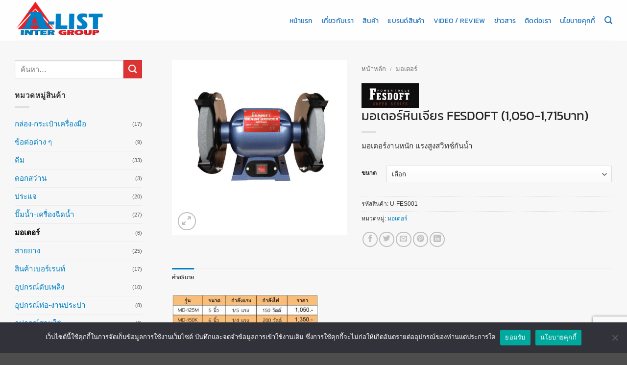

--- FILE ---
content_type: text/html; charset=UTF-8
request_url: https://www.alistintergroup.com/shop/%E0%B8%A1%E0%B8%AD%E0%B9%80%E0%B8%95%E0%B8%AD%E0%B8%A3%E0%B9%8C%E0%B8%AB%E0%B8%B4%E0%B8%99%E0%B9%80%E0%B8%88%E0%B8%B5%E0%B8%A2%E0%B8%A3-fesdoft/
body_size: 21948
content:
<!DOCTYPE html>
<html lang="th" class="loading-site no-js bg-fill">
<head>
	<meta charset="UTF-8" />
	<link rel="profile" href="http://gmpg.org/xfn/11" />
	<link rel="pingback" href="https://www.alistintergroup.com/xmlrpc.php" />

	<script>(function(html){html.className = html.className.replace(/\bno-js\b/,'js')})(document.documentElement);</script>
<title>มอเตอร์หินเจียร FESDOFT (1,050-1,715บาท) &#8211; บริษัท เอ-ลิสท์ อินเตอร์กรุ๊ป จำกัด</title>
<meta name='robots' content='max-image-preview:large' />
	<style>img:is([sizes="auto" i], [sizes^="auto," i]) { contain-intrinsic-size: 3000px 1500px }</style>
	<meta name="viewport" content="width=device-width, initial-scale=1" /><link rel='prefetch' href='https://www.alistintergroup.com/wp-content/themes/flatsome/assets/js/flatsome.js?ver=22889b626eb7ec03b5a4' />
<link rel='prefetch' href='https://www.alistintergroup.com/wp-content/themes/flatsome/assets/js/chunk.slider.js?ver=3.20.1' />
<link rel='prefetch' href='https://www.alistintergroup.com/wp-content/themes/flatsome/assets/js/chunk.popups.js?ver=3.20.1' />
<link rel='prefetch' href='https://www.alistintergroup.com/wp-content/themes/flatsome/assets/js/chunk.tooltips.js?ver=3.20.1' />
<link rel='prefetch' href='https://www.alistintergroup.com/wp-content/themes/flatsome/assets/js/woocommerce.js?ver=1c9be63d628ff7c3ff4c' />
<link rel="alternate" type="application/rss+xml" title="บริษัท เอ-ลิสท์ อินเตอร์กรุ๊ป จำกัด &raquo; ฟีด" href="https://www.alistintergroup.com/feed/" />
<link rel="alternate" type="application/rss+xml" title="บริษัท เอ-ลิสท์ อินเตอร์กรุ๊ป จำกัด &raquo; ฟีดความเห็น" href="https://www.alistintergroup.com/comments/feed/" />
<script type="text/javascript">
/* <![CDATA[ */
window._wpemojiSettings = {"baseUrl":"https:\/\/s.w.org\/images\/core\/emoji\/16.0.1\/72x72\/","ext":".png","svgUrl":"https:\/\/s.w.org\/images\/core\/emoji\/16.0.1\/svg\/","svgExt":".svg","source":{"concatemoji":"https:\/\/www.alistintergroup.com\/wp-includes\/js\/wp-emoji-release.min.js?ver=6.8.3"}};
/*! This file is auto-generated */
!function(s,n){var o,i,e;function c(e){try{var t={supportTests:e,timestamp:(new Date).valueOf()};sessionStorage.setItem(o,JSON.stringify(t))}catch(e){}}function p(e,t,n){e.clearRect(0,0,e.canvas.width,e.canvas.height),e.fillText(t,0,0);var t=new Uint32Array(e.getImageData(0,0,e.canvas.width,e.canvas.height).data),a=(e.clearRect(0,0,e.canvas.width,e.canvas.height),e.fillText(n,0,0),new Uint32Array(e.getImageData(0,0,e.canvas.width,e.canvas.height).data));return t.every(function(e,t){return e===a[t]})}function u(e,t){e.clearRect(0,0,e.canvas.width,e.canvas.height),e.fillText(t,0,0);for(var n=e.getImageData(16,16,1,1),a=0;a<n.data.length;a++)if(0!==n.data[a])return!1;return!0}function f(e,t,n,a){switch(t){case"flag":return n(e,"\ud83c\udff3\ufe0f\u200d\u26a7\ufe0f","\ud83c\udff3\ufe0f\u200b\u26a7\ufe0f")?!1:!n(e,"\ud83c\udde8\ud83c\uddf6","\ud83c\udde8\u200b\ud83c\uddf6")&&!n(e,"\ud83c\udff4\udb40\udc67\udb40\udc62\udb40\udc65\udb40\udc6e\udb40\udc67\udb40\udc7f","\ud83c\udff4\u200b\udb40\udc67\u200b\udb40\udc62\u200b\udb40\udc65\u200b\udb40\udc6e\u200b\udb40\udc67\u200b\udb40\udc7f");case"emoji":return!a(e,"\ud83e\udedf")}return!1}function g(e,t,n,a){var r="undefined"!=typeof WorkerGlobalScope&&self instanceof WorkerGlobalScope?new OffscreenCanvas(300,150):s.createElement("canvas"),o=r.getContext("2d",{willReadFrequently:!0}),i=(o.textBaseline="top",o.font="600 32px Arial",{});return e.forEach(function(e){i[e]=t(o,e,n,a)}),i}function t(e){var t=s.createElement("script");t.src=e,t.defer=!0,s.head.appendChild(t)}"undefined"!=typeof Promise&&(o="wpEmojiSettingsSupports",i=["flag","emoji"],n.supports={everything:!0,everythingExceptFlag:!0},e=new Promise(function(e){s.addEventListener("DOMContentLoaded",e,{once:!0})}),new Promise(function(t){var n=function(){try{var e=JSON.parse(sessionStorage.getItem(o));if("object"==typeof e&&"number"==typeof e.timestamp&&(new Date).valueOf()<e.timestamp+604800&&"object"==typeof e.supportTests)return e.supportTests}catch(e){}return null}();if(!n){if("undefined"!=typeof Worker&&"undefined"!=typeof OffscreenCanvas&&"undefined"!=typeof URL&&URL.createObjectURL&&"undefined"!=typeof Blob)try{var e="postMessage("+g.toString()+"("+[JSON.stringify(i),f.toString(),p.toString(),u.toString()].join(",")+"));",a=new Blob([e],{type:"text/javascript"}),r=new Worker(URL.createObjectURL(a),{name:"wpTestEmojiSupports"});return void(r.onmessage=function(e){c(n=e.data),r.terminate(),t(n)})}catch(e){}c(n=g(i,f,p,u))}t(n)}).then(function(e){for(var t in e)n.supports[t]=e[t],n.supports.everything=n.supports.everything&&n.supports[t],"flag"!==t&&(n.supports.everythingExceptFlag=n.supports.everythingExceptFlag&&n.supports[t]);n.supports.everythingExceptFlag=n.supports.everythingExceptFlag&&!n.supports.flag,n.DOMReady=!1,n.readyCallback=function(){n.DOMReady=!0}}).then(function(){return e}).then(function(){var e;n.supports.everything||(n.readyCallback(),(e=n.source||{}).concatemoji?t(e.concatemoji):e.wpemoji&&e.twemoji&&(t(e.twemoji),t(e.wpemoji)))}))}((window,document),window._wpemojiSettings);
/* ]]> */
</script>
<style id='wp-emoji-styles-inline-css' type='text/css'>

	img.wp-smiley, img.emoji {
		display: inline !important;
		border: none !important;
		box-shadow: none !important;
		height: 1em !important;
		width: 1em !important;
		margin: 0 0.07em !important;
		vertical-align: -0.1em !important;
		background: none !important;
		padding: 0 !important;
	}
</style>
<style id='wp-block-library-inline-css' type='text/css'>
:root{--wp-admin-theme-color:#007cba;--wp-admin-theme-color--rgb:0,124,186;--wp-admin-theme-color-darker-10:#006ba1;--wp-admin-theme-color-darker-10--rgb:0,107,161;--wp-admin-theme-color-darker-20:#005a87;--wp-admin-theme-color-darker-20--rgb:0,90,135;--wp-admin-border-width-focus:2px;--wp-block-synced-color:#7a00df;--wp-block-synced-color--rgb:122,0,223;--wp-bound-block-color:var(--wp-block-synced-color)}@media (min-resolution:192dpi){:root{--wp-admin-border-width-focus:1.5px}}.wp-element-button{cursor:pointer}:root{--wp--preset--font-size--normal:16px;--wp--preset--font-size--huge:42px}:root .has-very-light-gray-background-color{background-color:#eee}:root .has-very-dark-gray-background-color{background-color:#313131}:root .has-very-light-gray-color{color:#eee}:root .has-very-dark-gray-color{color:#313131}:root .has-vivid-green-cyan-to-vivid-cyan-blue-gradient-background{background:linear-gradient(135deg,#00d084,#0693e3)}:root .has-purple-crush-gradient-background{background:linear-gradient(135deg,#34e2e4,#4721fb 50%,#ab1dfe)}:root .has-hazy-dawn-gradient-background{background:linear-gradient(135deg,#faaca8,#dad0ec)}:root .has-subdued-olive-gradient-background{background:linear-gradient(135deg,#fafae1,#67a671)}:root .has-atomic-cream-gradient-background{background:linear-gradient(135deg,#fdd79a,#004a59)}:root .has-nightshade-gradient-background{background:linear-gradient(135deg,#330968,#31cdcf)}:root .has-midnight-gradient-background{background:linear-gradient(135deg,#020381,#2874fc)}.has-regular-font-size{font-size:1em}.has-larger-font-size{font-size:2.625em}.has-normal-font-size{font-size:var(--wp--preset--font-size--normal)}.has-huge-font-size{font-size:var(--wp--preset--font-size--huge)}.has-text-align-center{text-align:center}.has-text-align-left{text-align:left}.has-text-align-right{text-align:right}#end-resizable-editor-section{display:none}.aligncenter{clear:both}.items-justified-left{justify-content:flex-start}.items-justified-center{justify-content:center}.items-justified-right{justify-content:flex-end}.items-justified-space-between{justify-content:space-between}.screen-reader-text{border:0;clip-path:inset(50%);height:1px;margin:-1px;overflow:hidden;padding:0;position:absolute;width:1px;word-wrap:normal!important}.screen-reader-text:focus{background-color:#ddd;clip-path:none;color:#444;display:block;font-size:1em;height:auto;left:5px;line-height:normal;padding:15px 23px 14px;text-decoration:none;top:5px;width:auto;z-index:100000}html :where(.has-border-color){border-style:solid}html :where([style*=border-top-color]){border-top-style:solid}html :where([style*=border-right-color]){border-right-style:solid}html :where([style*=border-bottom-color]){border-bottom-style:solid}html :where([style*=border-left-color]){border-left-style:solid}html :where([style*=border-width]){border-style:solid}html :where([style*=border-top-width]){border-top-style:solid}html :where([style*=border-right-width]){border-right-style:solid}html :where([style*=border-bottom-width]){border-bottom-style:solid}html :where([style*=border-left-width]){border-left-style:solid}html :where(img[class*=wp-image-]){height:auto;max-width:100%}:where(figure){margin:0 0 1em}html :where(.is-position-sticky){--wp-admin--admin-bar--position-offset:var(--wp-admin--admin-bar--height,0px)}@media screen and (max-width:600px){html :where(.is-position-sticky){--wp-admin--admin-bar--position-offset:0px}}
</style>
<link rel='stylesheet' id='contact-form-7-css' href='https://www.alistintergroup.com/wp-content/plugins/contact-form-7/includes/css/styles.css?ver=6.1.4' type='text/css' media='all' />
<link rel='stylesheet' id='cookie-notice-front-css' href='https://www.alistintergroup.com/wp-content/plugins/cookie-notice/css/front.min.css?ver=2.5.7' type='text/css' media='all' />
<link rel='stylesheet' id='photoswipe-css' href='https://www.alistintergroup.com/wp-content/plugins/woocommerce/assets/css/photoswipe/photoswipe.min.css?ver=10.4.3' type='text/css' media='all' />
<link rel='stylesheet' id='photoswipe-default-skin-css' href='https://www.alistintergroup.com/wp-content/plugins/woocommerce/assets/css/photoswipe/default-skin/default-skin.min.css?ver=10.4.3' type='text/css' media='all' />
<style id='woocommerce-inline-inline-css' type='text/css'>
.woocommerce form .form-row .required { visibility: visible; }
</style>
<link rel='stylesheet' id='pwb-styles-frontend-css' href='https://www.alistintergroup.com/wp-content/plugins/perfect-woocommerce-brands/build/frontend/css/style.css?ver=3.6.8' type='text/css' media='all' />
<link rel='stylesheet' id='flatsome-main-css' href='https://www.alistintergroup.com/wp-content/themes/flatsome/assets/css/flatsome.css?ver=3.20.1' type='text/css' media='all' />
<style id='flatsome-main-inline-css' type='text/css'>
@font-face {
				font-family: "fl-icons";
				font-display: block;
				src: url(https://www.alistintergroup.com/wp-content/themes/flatsome/assets/css/icons/fl-icons.eot?v=3.20.1);
				src:
					url(https://www.alistintergroup.com/wp-content/themes/flatsome/assets/css/icons/fl-icons.eot#iefix?v=3.20.1) format("embedded-opentype"),
					url(https://www.alistintergroup.com/wp-content/themes/flatsome/assets/css/icons/fl-icons.woff2?v=3.20.1) format("woff2"),
					url(https://www.alistintergroup.com/wp-content/themes/flatsome/assets/css/icons/fl-icons.ttf?v=3.20.1) format("truetype"),
					url(https://www.alistintergroup.com/wp-content/themes/flatsome/assets/css/icons/fl-icons.woff?v=3.20.1) format("woff"),
					url(https://www.alistintergroup.com/wp-content/themes/flatsome/assets/css/icons/fl-icons.svg?v=3.20.1#fl-icons) format("svg");
			}
</style>
<link rel='stylesheet' id='flatsome-shop-css' href='https://www.alistintergroup.com/wp-content/themes/flatsome/assets/css/flatsome-shop.css?ver=3.20.1' type='text/css' media='all' />
<link rel='stylesheet' id='flatsome-style-css' href='https://www.alistintergroup.com/wp-content/themes/flatsome-child/style.css?ver=3.0' type='text/css' media='all' />
<script type="text/javascript">
            window._nslDOMReady = (function () {
                const executedCallbacks = new Set();
            
                return function (callback) {
                    /**
                    * Third parties might dispatch DOMContentLoaded events, so we need to ensure that we only run our callback once!
                    */
                    if (executedCallbacks.has(callback)) return;
            
                    const wrappedCallback = function () {
                        if (executedCallbacks.has(callback)) return;
                        executedCallbacks.add(callback);
                        callback();
                    };
            
                    if (document.readyState === "complete" || document.readyState === "interactive") {
                        wrappedCallback();
                    } else {
                        document.addEventListener("DOMContentLoaded", wrappedCallback);
                    }
                };
            })();
        </script><script type="text/javascript" id="cookie-notice-front-js-before">
/* <![CDATA[ */
var cnArgs = {"ajaxUrl":"https:\/\/www.alistintergroup.com\/wp-admin\/admin-ajax.php","nonce":"d37b1bf59d","hideEffect":"slide","position":"bottom","onScroll":false,"onScrollOffset":100,"onClick":false,"cookieName":"cookie_notice_accepted","cookieTime":2592000,"cookieTimeRejected":2592000,"globalCookie":false,"redirection":false,"cache":true,"revokeCookies":false,"revokeCookiesOpt":"automatic"};
/* ]]> */
</script>
<script type="text/javascript" src="https://www.alistintergroup.com/wp-content/plugins/cookie-notice/js/front.min.js?ver=2.5.7" id="cookie-notice-front-js"></script>
<script type="text/javascript" src="https://www.alistintergroup.com/wp-content/plugins/woocommerce/assets/js/photoswipe/photoswipe.min.js?ver=4.1.1-wc.10.4.3" id="wc-photoswipe-js" defer="defer" data-wp-strategy="defer"></script>
<script type="text/javascript" src="https://www.alistintergroup.com/wp-content/plugins/woocommerce/assets/js/photoswipe/photoswipe-ui-default.min.js?ver=4.1.1-wc.10.4.3" id="wc-photoswipe-ui-default-js" defer="defer" data-wp-strategy="defer"></script>
<script type="text/javascript" src="https://www.alistintergroup.com/wp-includes/js/jquery/jquery.min.js?ver=3.7.1" id="jquery-core-js"></script>
<script type="text/javascript" src="https://www.alistintergroup.com/wp-includes/js/jquery/jquery-migrate.min.js?ver=3.4.1" id="jquery-migrate-js"></script>
<script type="text/javascript" id="wc-single-product-js-extra">
/* <![CDATA[ */
var wc_single_product_params = {"i18n_required_rating_text":"\u0e01\u0e23\u0e38\u0e13\u0e32\u0e40\u0e25\u0e37\u0e2d\u0e01\u0e23\u0e30\u0e14\u0e31\u0e1a","i18n_rating_options":["1 of 5 stars","2 of 5 stars","3 of 5 stars","4 of 5 stars","5 of 5 stars"],"i18n_product_gallery_trigger_text":"View full-screen image gallery","review_rating_required":"yes","flexslider":{"rtl":false,"animation":"slide","smoothHeight":true,"directionNav":false,"controlNav":"thumbnails","slideshow":false,"animationSpeed":500,"animationLoop":false,"allowOneSlide":false},"zoom_enabled":"","zoom_options":[],"photoswipe_enabled":"1","photoswipe_options":{"shareEl":false,"closeOnScroll":false,"history":false,"hideAnimationDuration":0,"showAnimationDuration":0},"flexslider_enabled":""};
/* ]]> */
</script>
<script type="text/javascript" src="https://www.alistintergroup.com/wp-content/plugins/woocommerce/assets/js/frontend/single-product.min.js?ver=10.4.3" id="wc-single-product-js" defer="defer" data-wp-strategy="defer"></script>
<script type="text/javascript" src="https://www.alistintergroup.com/wp-content/plugins/woocommerce/assets/js/jquery-blockui/jquery.blockUI.min.js?ver=2.7.0-wc.10.4.3" id="wc-jquery-blockui-js" data-wp-strategy="defer"></script>
<script type="text/javascript" src="https://www.alistintergroup.com/wp-content/plugins/woocommerce/assets/js/js-cookie/js.cookie.min.js?ver=2.1.4-wc.10.4.3" id="wc-js-cookie-js" data-wp-strategy="defer"></script>
<link rel="https://api.w.org/" href="https://www.alistintergroup.com/wp-json/" /><link rel="alternate" title="JSON" type="application/json" href="https://www.alistintergroup.com/wp-json/wp/v2/product/2489" /><link rel="EditURI" type="application/rsd+xml" title="RSD" href="https://www.alistintergroup.com/xmlrpc.php?rsd" />
<meta name="generator" content="WordPress 6.8.3" />
<meta name="generator" content="WooCommerce 10.4.3" />
<link rel="canonical" href="https://www.alistintergroup.com/shop/%e0%b8%a1%e0%b8%ad%e0%b9%80%e0%b8%95%e0%b8%ad%e0%b8%a3%e0%b9%8c%e0%b8%ab%e0%b8%b4%e0%b8%99%e0%b9%80%e0%b8%88%e0%b8%b5%e0%b8%a2%e0%b8%a3-fesdoft/" />
<link rel='shortlink' href='https://www.alistintergroup.com/?p=2489' />
<link rel="alternate" title="oEmbed (JSON)" type="application/json+oembed" href="https://www.alistintergroup.com/wp-json/oembed/1.0/embed?url=https%3A%2F%2Fwww.alistintergroup.com%2Fshop%2F%25e0%25b8%25a1%25e0%25b8%25ad%25e0%25b9%2580%25e0%25b8%2595%25e0%25b8%25ad%25e0%25b8%25a3%25e0%25b9%258c%25e0%25b8%25ab%25e0%25b8%25b4%25e0%25b8%2599%25e0%25b9%2580%25e0%25b8%2588%25e0%25b8%25b5%25e0%25b8%25a2%25e0%25b8%25a3-fesdoft%2F" />
<link rel="alternate" title="oEmbed (XML)" type="text/xml+oembed" href="https://www.alistintergroup.com/wp-json/oembed/1.0/embed?url=https%3A%2F%2Fwww.alistintergroup.com%2Fshop%2F%25e0%25b8%25a1%25e0%25b8%25ad%25e0%25b9%2580%25e0%25b8%2595%25e0%25b8%25ad%25e0%25b8%25a3%25e0%25b9%258c%25e0%25b8%25ab%25e0%25b8%25b4%25e0%25b8%2599%25e0%25b9%2580%25e0%25b8%2588%25e0%25b8%25b5%25e0%25b8%25a2%25e0%25b8%25a3-fesdoft%2F&#038;format=xml" />
	<noscript><style>.woocommerce-product-gallery{ opacity: 1 !important; }</style></noscript>
	<link rel="icon" href="https://www.alistintergroup.com/wp-content/uploads/2020/07/cropped-favicon_alist-32x32.png" sizes="32x32" />
<link rel="icon" href="https://www.alistintergroup.com/wp-content/uploads/2020/07/cropped-favicon_alist-192x192.png" sizes="192x192" />
<link rel="apple-touch-icon" href="https://www.alistintergroup.com/wp-content/uploads/2020/07/cropped-favicon_alist-180x180.png" />
<meta name="msapplication-TileImage" content="https://www.alistintergroup.com/wp-content/uploads/2020/07/cropped-favicon_alist-270x270.png" />
<style id="custom-css" type="text/css">:root {--primary-color: #0080c6;--fs-color-primary: #0080c6;--fs-color-secondary: #dd3333;--fs-color-success: #627D47;--fs-color-alert: #b20000;--fs-color-base: #333333;--fs-experimental-link-color: #0080c6;--fs-experimental-link-color-hover: #dd3333;}.tooltipster-base {--tooltip-color: #fff;--tooltip-bg-color: #000;}.off-canvas-right .mfp-content, .off-canvas-left .mfp-content {--drawer-width: 300px;}.off-canvas .mfp-content.off-canvas-cart {--drawer-width: 360px;}.container-width, .full-width .ubermenu-nav, .container, .row{max-width: 1250px}.row.row-collapse{max-width: 1220px}.row.row-small{max-width: 1242.5px}.row.row-large{max-width: 1280px}.sticky-add-to-cart--active, #wrapper,#main,#main.dark{background-color: #f7f7f7}.header-main{height: 83px}#logo img{max-height: 83px}#logo{width:200px;}.header-top{min-height: 30px}.transparent .header-main{height: 265px}.transparent #logo img{max-height: 265px}.has-transparent + .page-title:first-of-type,.has-transparent + #main > .page-title,.has-transparent + #main > div > .page-title,.has-transparent + #main .page-header-wrapper:first-of-type .page-title{padding-top: 265px;}.header.show-on-scroll,.stuck .header-main{height:70px!important}.stuck #logo img{max-height: 70px!important}.header-bottom {background-color: #f1f1f1}.header-main .nav > li > a{line-height: 16px }.stuck .header-main .nav > li > a{line-height: 50px }@media (max-width: 549px) {.header-main{height: 70px}#logo img{max-height: 70px}}h1,h2,h3,h4,h5,h6,.heading-font{color: #262626;}body{font-size: 95%;}@media screen and (max-width: 549px){body{font-size: 100%;}}body{font-family: -apple-system, BlinkMacSystemFont, "Segoe UI", Roboto, Oxygen-Sans, Ubuntu, Cantarell, "Helvetica Neue", sans-serif;}body {font-weight: 400;font-style: normal;}.nav > li > a {font-family: Kanit, sans-serif;}.mobile-sidebar-levels-2 .nav > li > ul > li > a {font-family: Kanit, sans-serif;}.nav > li > a,.mobile-sidebar-levels-2 .nav > li > ul > li > a {font-weight: 400;font-style: normal;}h1,h2,h3,h4,h5,h6,.heading-font, .off-canvas-center .nav-sidebar.nav-vertical > li > a{font-family: Kanit, sans-serif;}h1,h2,h3,h4,h5,h6,.heading-font,.banner h1,.banner h2 {font-weight: 400;font-style: normal;}.alt-font{font-family: "Dancing Script", sans-serif;}.alt-font {font-weight: 400!important;font-style: normal!important;}.header:not(.transparent) .header-nav-main.nav > li > a {color: #1e73be;}.header:not(.transparent) .header-nav-main.nav > li > a:hover,.header:not(.transparent) .header-nav-main.nav > li.active > a,.header:not(.transparent) .header-nav-main.nav > li.current > a,.header:not(.transparent) .header-nav-main.nav > li > a.active,.header:not(.transparent) .header-nav-main.nav > li > a.current{color: #dd3333;}.header-nav-main.nav-line-bottom > li > a:before,.header-nav-main.nav-line-grow > li > a:before,.header-nav-main.nav-line > li > a:before,.header-nav-main.nav-box > li > a:hover,.header-nav-main.nav-box > li.active > a,.header-nav-main.nav-pills > li > a:hover,.header-nav-main.nav-pills > li.active > a{color:#FFF!important;background-color: #dd3333;}.shop-page-title.featured-title .title-overlay{background-color: rgba(0,0,0,.3);}.has-equal-box-heights .box-image {padding-top: 100%;}.shop-page-title.featured-title .title-bg{ background-image: url(https://www.alistintergroup.com/wp-content/uploads/2018/05/U-FES001.jpg)!important;}@media screen and (min-width: 550px){.products .box-vertical .box-image{min-width: 300px!important;width: 300px!important;}}.nav-vertical-fly-out > li + li {border-top-width: 1px; border-top-style: solid;}/* Custom CSS */ li.additional_information_tab {display: none !important;}/* Custom CSS Tablet */@media (max-width: 849px){li.additional_information_tab {display: none !important;}}/* Custom CSS Mobile */@media (max-width: 549px){li.additional_information_tab {display: none !important;}}.label-new.menu-item > a:after{content:"ใหม่";}.label-hot.menu-item > a:after{content:"มาแรง";}.label-sale.menu-item > a:after{content:"Sale";}.label-popular.menu-item > a:after{content:"ยอดนิยม";}</style><style id="kirki-inline-styles">/* thai */
@font-face {
  font-family: 'Kanit';
  font-style: normal;
  font-weight: 400;
  font-display: swap;
  src: url(https://www.alistintergroup.com/wp-content/fonts/kanit/nKKZ-Go6G5tXcraBGwCYdA.woff2) format('woff2');
  unicode-range: U+02D7, U+0303, U+0331, U+0E01-0E5B, U+200C-200D, U+25CC;
}
/* vietnamese */
@font-face {
  font-family: 'Kanit';
  font-style: normal;
  font-weight: 400;
  font-display: swap;
  src: url(https://www.alistintergroup.com/wp-content/fonts/kanit/nKKZ-Go6G5tXcraaGwCYdA.woff2) format('woff2');
  unicode-range: U+0102-0103, U+0110-0111, U+0128-0129, U+0168-0169, U+01A0-01A1, U+01AF-01B0, U+0300-0301, U+0303-0304, U+0308-0309, U+0323, U+0329, U+1EA0-1EF9, U+20AB;
}
/* latin-ext */
@font-face {
  font-family: 'Kanit';
  font-style: normal;
  font-weight: 400;
  font-display: swap;
  src: url(https://www.alistintergroup.com/wp-content/fonts/kanit/nKKZ-Go6G5tXcrabGwCYdA.woff2) format('woff2');
  unicode-range: U+0100-02BA, U+02BD-02C5, U+02C7-02CC, U+02CE-02D7, U+02DD-02FF, U+0304, U+0308, U+0329, U+1D00-1DBF, U+1E00-1E9F, U+1EF2-1EFF, U+2020, U+20A0-20AB, U+20AD-20C0, U+2113, U+2C60-2C7F, U+A720-A7FF;
}
/* latin */
@font-face {
  font-family: 'Kanit';
  font-style: normal;
  font-weight: 400;
  font-display: swap;
  src: url(https://www.alistintergroup.com/wp-content/fonts/kanit/nKKZ-Go6G5tXcraVGwA.woff2) format('woff2');
  unicode-range: U+0000-00FF, U+0131, U+0152-0153, U+02BB-02BC, U+02C6, U+02DA, U+02DC, U+0304, U+0308, U+0329, U+2000-206F, U+20AC, U+2122, U+2191, U+2193, U+2212, U+2215, U+FEFF, U+FFFD;
}/* vietnamese */
@font-face {
  font-family: 'Dancing Script';
  font-style: normal;
  font-weight: 400;
  font-display: swap;
  src: url(https://www.alistintergroup.com/wp-content/fonts/dancing-script/If2cXTr6YS-zF4S-kcSWSVi_sxjsohD9F50Ruu7BMSo3Rep8ltA.woff2) format('woff2');
  unicode-range: U+0102-0103, U+0110-0111, U+0128-0129, U+0168-0169, U+01A0-01A1, U+01AF-01B0, U+0300-0301, U+0303-0304, U+0308-0309, U+0323, U+0329, U+1EA0-1EF9, U+20AB;
}
/* latin-ext */
@font-face {
  font-family: 'Dancing Script';
  font-style: normal;
  font-weight: 400;
  font-display: swap;
  src: url(https://www.alistintergroup.com/wp-content/fonts/dancing-script/If2cXTr6YS-zF4S-kcSWSVi_sxjsohD9F50Ruu7BMSo3ROp8ltA.woff2) format('woff2');
  unicode-range: U+0100-02BA, U+02BD-02C5, U+02C7-02CC, U+02CE-02D7, U+02DD-02FF, U+0304, U+0308, U+0329, U+1D00-1DBF, U+1E00-1E9F, U+1EF2-1EFF, U+2020, U+20A0-20AB, U+20AD-20C0, U+2113, U+2C60-2C7F, U+A720-A7FF;
}
/* latin */
@font-face {
  font-family: 'Dancing Script';
  font-style: normal;
  font-weight: 400;
  font-display: swap;
  src: url(https://www.alistintergroup.com/wp-content/fonts/dancing-script/If2cXTr6YS-zF4S-kcSWSVi_sxjsohD9F50Ruu7BMSo3Sup8.woff2) format('woff2');
  unicode-range: U+0000-00FF, U+0131, U+0152-0153, U+02BB-02BC, U+02C6, U+02DA, U+02DC, U+0304, U+0308, U+0329, U+2000-206F, U+20AC, U+2122, U+2191, U+2193, U+2212, U+2215, U+FEFF, U+FFFD;
}</style></head>

<body class="wp-singular product-template-default single single-product postid-2489 wp-theme-flatsome wp-child-theme-flatsome-child theme-flatsome cookies-not-set woocommerce woocommerce-page woocommerce-no-js full-width bg-fill lightbox nav-dropdown-has-arrow nav-dropdown-has-shadow nav-dropdown-has-border catalog-mode no-prices">


<a class="skip-link screen-reader-text" href="#main">ข้ามไปยังเนื้อหา</a>

<div id="wrapper">

	
	<header id="header" class="header has-sticky sticky-jump">
		<div class="header-wrapper">
			<div id="masthead" class="header-main ">
      <div class="header-inner flex-row container logo-left medium-logo-center" role="navigation">

          <!-- Logo -->
          <div id="logo" class="flex-col logo">
            
<!-- Header logo -->
<a href="https://www.alistintergroup.com/" title="บริษัท เอ-ลิสท์ อินเตอร์กรุ๊ป จำกัด - ผู้จำหน่ายอุปกรณ์และเครื่องมือช่างทุกชนิด รายใหญ่ที่สุด อันดับ 1 ในไทย" rel="home">
		<img width="200" height="90" src="https://www.alistintergroup.com/wp-content/uploads/2021/07/logo_Alist.png" class="header_logo header-logo" alt="บริษัท เอ-ลิสท์ อินเตอร์กรุ๊ป จำกัด"/><img  width="200" height="90" src="https://www.alistintergroup.com/wp-content/uploads/2021/07/logo_Alist.png" class="header-logo-dark" alt="บริษัท เอ-ลิสท์ อินเตอร์กรุ๊ป จำกัด"/></a>
          </div>

          <!-- Mobile Left Elements -->
          <div class="flex-col show-for-medium flex-left">
            <ul class="mobile-nav nav nav-left ">
              <li class="nav-icon has-icon">
			<a href="#" class="is-small" data-open="#main-menu" data-pos="center" data-bg="main-menu-overlay" role="button" aria-label="เมนู" aria-controls="main-menu" aria-expanded="false" aria-haspopup="dialog" data-flatsome-role-button>
			<i class="icon-menu" aria-hidden="true"></i>					</a>
	</li>
            </ul>
          </div>

          <!-- Left Elements -->
          <div class="flex-col hide-for-medium flex-left
            flex-grow">
            <ul class="header-nav header-nav-main nav nav-left  nav-line-bottom nav-size-medium nav-spacing-medium nav-uppercase" >
                          </ul>
          </div>

          <!-- Right Elements -->
          <div class="flex-col hide-for-medium flex-right">
            <ul class="header-nav header-nav-main nav nav-right  nav-line-bottom nav-size-medium nav-spacing-medium nav-uppercase">
              <li id="menu-item-141" class="menu-item menu-item-type-post_type menu-item-object-page menu-item-home menu-item-141 menu-item-design-default"><a href="https://www.alistintergroup.com/" class="nav-top-link">หน้าแรก</a></li>
<li id="menu-item-44" class="menu-item menu-item-type-post_type menu-item-object-page menu-item-44 menu-item-design-default"><a href="https://www.alistintergroup.com/about/" class="nav-top-link">เกี่ยวกับเรา</a></li>
<li id="menu-item-5155" class="menu-item menu-item-type-post_type menu-item-object-page current_page_parent menu-item-5155 menu-item-design-default"><a href="https://www.alistintergroup.com/shops/" class="nav-top-link">สินค้า</a></li>
<li id="menu-item-866" class="menu-item menu-item-type-post_type menu-item-object-page menu-item-866 menu-item-design-default"><a href="https://www.alistintergroup.com/brands/" class="nav-top-link">แบรนด์สินค้า</a></li>
<li id="menu-item-3657" class="menu-item menu-item-type-post_type menu-item-object-page menu-item-3657 menu-item-design-default"><a href="https://www.alistintergroup.com/video-review/" class="nav-top-link">Video / Review</a></li>
<li id="menu-item-3667" class="menu-item menu-item-type-post_type menu-item-object-page menu-item-3667 menu-item-design-default"><a href="https://www.alistintergroup.com/news/" class="nav-top-link">ข่าวสาร</a></li>
<li id="menu-item-40" class="menu-item menu-item-type-post_type menu-item-object-page menu-item-40 menu-item-design-default"><a href="https://www.alistintergroup.com/contact/" class="nav-top-link">ติดต่อเรา</a></li>
<li id="menu-item-6107" class="menu-item menu-item-type-post_type menu-item-object-page menu-item-6107 menu-item-design-default"><a href="https://www.alistintergroup.com/cookies/" class="nav-top-link">นโยบายคุกกี้</a></li>
<li class="header-search header-search-dropdown has-icon has-dropdown menu-item-has-children">
		<a href="#" aria-label="ค้นหา" aria-haspopup="true" aria-expanded="false" aria-controls="ux-search-dropdown" class="nav-top-link is-small"><i class="icon-search" aria-hidden="true"></i></a>
		<ul id="ux-search-dropdown" class="nav-dropdown nav-dropdown-default">
	 	<li class="header-search-form search-form html relative has-icon">
	<div class="header-search-form-wrapper">
		<div class="searchform-wrapper ux-search-box relative is-normal"><form role="search" method="get" class="searchform" action="https://www.alistintergroup.com/">
	<div class="flex-row relative">
						<div class="flex-col flex-grow">
			<label class="screen-reader-text" for="woocommerce-product-search-field-0">ค้นหา:</label>
			<input type="search" id="woocommerce-product-search-field-0" class="search-field mb-0" placeholder="ค้นหา&hellip;" value="" name="s" />
			<input type="hidden" name="post_type" value="product" />
					</div>
		<div class="flex-col">
			<button type="submit" value="ค้นหา" class="ux-search-submit submit-button secondary button  icon mb-0" aria-label="ส่งข้อมูล">
				<i class="icon-search" aria-hidden="true"></i>			</button>
		</div>
	</div>
	<div class="live-search-results text-left z-top"></div>
</form>
</div>	</div>
</li>
	</ul>
</li>
            </ul>
          </div>

          <!-- Mobile Right Elements -->
          <div class="flex-col show-for-medium flex-right">
            <ul class="mobile-nav nav nav-right ">
                          </ul>
          </div>

      </div>

            <div class="container"><div class="top-divider full-width"></div></div>
      </div>

<div class="header-bg-container fill"><div class="header-bg-image fill"></div><div class="header-bg-color fill"></div></div>		</div>
	</header>

	
	<main id="main" class="">

	<div class="shop-container">

		
			<div class="container">
	<div class="woocommerce-notices-wrapper"></div><div class="category-filtering container text-center product-filter-row show-for-medium">
	<a href="#product-sidebar" data-open="#product-sidebar" data-pos="left" class="filter-button uppercase plain" role="button" aria-expanded="false" aria-haspopup="dialog" aria-controls="product-sidebar" data-flatsome-role-button>
		<i class="icon-equalizer" aria-hidden="true"></i>		<strong>คัดกรอง</strong>
	</a>
</div>
</div>
<div id="product-2489" class="product type-product post-2489 status-publish first instock product_cat-607 has-post-thumbnail shipping-taxable product-type-variable">
	<div class="product-main">
 <div class="row content-row row-divided row-large">

 	<div id="product-sidebar" class="col large-3 hide-for-medium shop-sidebar ">
		<aside id="woocommerce_product_search-4" class="widget woocommerce widget_product_search"><form role="search" method="get" class="searchform" action="https://www.alistintergroup.com/">
	<div class="flex-row relative">
						<div class="flex-col flex-grow">
			<label class="screen-reader-text" for="woocommerce-product-search-field-1">ค้นหา:</label>
			<input type="search" id="woocommerce-product-search-field-1" class="search-field mb-0" placeholder="ค้นหา&hellip;" value="" name="s" />
			<input type="hidden" name="post_type" value="product" />
					</div>
		<div class="flex-col">
			<button type="submit" value="ค้นหา" class="ux-search-submit submit-button secondary button  icon mb-0" aria-label="ส่งข้อมูล">
				<i class="icon-search" aria-hidden="true"></i>			</button>
		</div>
	</div>
	<div class="live-search-results text-left z-top"></div>
</form>
</aside><aside id="woocommerce_product_categories-4" class="widget woocommerce widget_product_categories"><span class="widget-title shop-sidebar">หมวดหมู่สินค้า</span><div class="is-divider small"></div><ul class="product-categories"><li class="cat-item cat-item-35"><a href="https://www.alistintergroup.com/product-category/%e0%b8%81%e0%b8%a5%e0%b9%88%e0%b8%ad%e0%b8%87-%e0%b8%81%e0%b8%a3%e0%b8%b0%e0%b9%80%e0%b8%9b%e0%b9%8b%e0%b8%b2%e0%b9%80%e0%b8%84%e0%b8%a3%e0%b8%b7%e0%b9%88%e0%b8%ad%e0%b8%87%e0%b8%a1%e0%b8%b7%e0%b8%ad/">กล่อง-กระเป๋าเครื่องมือ</a> <span class="count">(17)</span></li>
<li class="cat-item cat-item-609"><a href="https://www.alistintergroup.com/product-category/%e0%b8%82%e0%b9%89%e0%b8%ad%e0%b8%95%e0%b9%88%e0%b8%ad%e0%b8%95%e0%b9%88%e0%b8%b2%e0%b8%87-%e0%b9%86/">ข้อต่อต่าง ๆ</a> <span class="count">(9)</span></li>
<li class="cat-item cat-item-30"><a href="https://www.alistintergroup.com/product-category/%e0%b8%84%e0%b8%b5%e0%b8%a1/">คีม</a> <span class="count">(33)</span></li>
<li class="cat-item cat-item-34"><a href="https://www.alistintergroup.com/product-category/%e0%b8%94%e0%b8%ad%e0%b8%81%e0%b8%aa%e0%b8%a7%e0%b9%88%e0%b8%b2%e0%b8%99/">ดอกสว่าน</a> <span class="count">(3)</span></li>
<li class="cat-item cat-item-31"><a href="https://www.alistintergroup.com/product-category/%e0%b8%9b%e0%b8%a3%e0%b8%b0%e0%b9%81%e0%b8%88/">ประแจ</a> <span class="count">(20)</span></li>
<li class="cat-item cat-item-37"><a href="https://www.alistintergroup.com/product-category/%e0%b8%9b%e0%b8%b1%e0%b9%8a%e0%b8%a1%e0%b8%99%e0%b9%89%e0%b8%b3-%e0%b9%80%e0%b8%84%e0%b8%a3%e0%b8%b7%e0%b9%88%e0%b8%ad%e0%b8%87%e0%b8%89%e0%b8%b5%e0%b8%94%e0%b8%99%e0%b9%89%e0%b8%b3/">ปั๊มน้ำ-เครื่องฉีดน้ำ</a> <span class="count">(27)</span></li>
<li class="cat-item cat-item-607 current-cat"><a href="https://www.alistintergroup.com/product-category/%e0%b8%a1%e0%b8%ad%e0%b9%80%e0%b8%95%e0%b8%ad%e0%b8%a3%e0%b9%8c/">มอเตอร์</a> <span class="count">(6)</span></li>
<li class="cat-item cat-item-38"><a href="https://www.alistintergroup.com/product-category/%e0%b8%aa%e0%b8%b2%e0%b8%a2%e0%b8%a2%e0%b8%b2%e0%b8%87/">สายยาง</a> <span class="count">(25)</span></li>
<li class="cat-item cat-item-641"><a href="https://www.alistintergroup.com/product-category/%e0%b8%aa%e0%b8%b4%e0%b8%99%e0%b8%84%e0%b9%89%e0%b8%b2%e0%b9%80%e0%b8%9a%e0%b8%ad%e0%b8%a3%e0%b9%8c%e0%b9%80%e0%b8%a3%e0%b8%99%e0%b8%97%e0%b9%8c/">สินค้าเบอร์เรนท์</a> <span class="count">(17)</span></li>
<li class="cat-item cat-item-613"><a href="https://www.alistintergroup.com/product-category/%e0%b8%ad%e0%b8%b8%e0%b8%9b%e0%b8%81%e0%b8%a3%e0%b8%93%e0%b9%8c%e0%b8%94%e0%b8%b1%e0%b8%9a%e0%b9%80%e0%b8%9e%e0%b8%a5%e0%b8%b4%e0%b8%87/">อุปกรณ์ดับเพลิง</a> <span class="count">(10)</span></li>
<li class="cat-item cat-item-32"><a href="https://www.alistintergroup.com/product-category/%e0%b8%ad%e0%b8%b8%e0%b8%9b%e0%b8%81%e0%b8%a3%e0%b8%93%e0%b9%8c%e0%b8%97%e0%b9%88%e0%b8%ad-%e0%b8%87%e0%b8%b2%e0%b8%99%e0%b8%9b%e0%b8%a3%e0%b8%b0%e0%b8%9b%e0%b8%b2/">อุปกรณ์ท่อ-งานประปา</a> <span class="count">(8)</span></li>
<li class="cat-item cat-item-36"><a href="https://www.alistintergroup.com/product-category/%e0%b8%ad%e0%b8%b8%e0%b8%9b%e0%b8%81%e0%b8%a3%e0%b8%93%e0%b9%8c%e0%b8%aa%e0%b8%a7%e0%b8%a1%e0%b9%83%e0%b8%aa%e0%b9%88/">อุปกรณ์สวมใส่</a> <span class="count">(6)</span></li>
<li class="cat-item cat-item-602"><a href="https://www.alistintergroup.com/product-category/%e0%b8%ad%e0%b8%b8%e0%b8%9b%e0%b8%81%e0%b8%a3%e0%b8%93%e0%b9%8c%e0%b8%ad%e0%b8%b7%e0%b9%88%e0%b8%99-%e0%b9%86/">อุปกรณ์อื่น ๆ</a> <span class="count">(26)</span></li>
<li class="cat-item cat-item-25"><a href="https://www.alistintergroup.com/product-category/%e0%b9%80%e0%b8%84%e0%b8%a3%e0%b8%b7%e0%b9%88%e0%b8%ad%e0%b8%87%e0%b8%a1%e0%b8%b7%e0%b8%ad%e0%b8%82%e0%b8%b1%e0%b8%94/">เครื่องมือขัด</a> <span class="count">(6)</span></li>
<li class="cat-item cat-item-24"><a href="https://www.alistintergroup.com/product-category/%e0%b9%80%e0%b8%84%e0%b8%a3%e0%b8%b7%e0%b9%88%e0%b8%ad%e0%b8%87%e0%b8%a1%e0%b8%b7%e0%b8%ad%e0%b8%88%e0%b8%b1%e0%b8%9a/">เครื่องมือจับ</a> <span class="count">(39)</span></li>
<li class="cat-item cat-item-22"><a href="https://www.alistintergroup.com/product-category/%e0%b9%80%e0%b8%84%e0%b8%a3%e0%b8%b7%e0%b9%88%e0%b8%ad%e0%b8%87%e0%b8%a1%e0%b8%b7%e0%b8%ad%e0%b8%95%e0%b8%b1%e0%b8%94/">เครื่องมือตัด</a> <span class="count">(57)</span></li>
<li class="cat-item cat-item-29"><a href="https://www.alistintergroup.com/product-category/%e0%b9%80%e0%b8%84%e0%b8%a3%e0%b8%b7%e0%b9%88%e0%b8%ad%e0%b8%87%e0%b8%a1%e0%b8%b7%e0%b8%ad%e0%b8%a2%e0%b8%81/">เครื่องมือยก</a> <span class="count">(30)</span></li>
<li class="cat-item cat-item-28"><a href="https://www.alistintergroup.com/product-category/%e0%b9%80%e0%b8%84%e0%b8%a3%e0%b8%b7%e0%b9%88%e0%b8%ad%e0%b8%87%e0%b8%a1%e0%b8%b7%e0%b8%ad%e0%b8%a7%e0%b8%b1%e0%b8%94/">เครื่องมือวัด</a> <span class="count">(20)</span></li>
<li class="cat-item cat-item-15 cat-parent"><a href="https://www.alistintergroup.com/product-category/%e0%b9%80%e0%b8%84%e0%b8%a3%e0%b8%b7%e0%b9%88%e0%b8%ad%e0%b8%87%e0%b8%a1%e0%b8%b7%e0%b8%ad%e0%b9%80%e0%b8%88%e0%b8%b2%e0%b8%b0/">เครื่องมือเจาะ</a> <span class="count">(28)</span><ul class='children'>
<li class="cat-item cat-item-16"><a href="https://www.alistintergroup.com/product-category/%e0%b9%80%e0%b8%84%e0%b8%a3%e0%b8%b7%e0%b9%88%e0%b8%ad%e0%b8%87%e0%b8%a1%e0%b8%b7%e0%b8%ad%e0%b9%80%e0%b8%88%e0%b8%b2%e0%b8%b0/%e0%b8%aa%e0%b8%a7%e0%b9%88%e0%b8%b2%e0%b8%99%e0%b9%80%e0%b8%88%e0%b8%b2%e0%b8%b0-%e0%b8%81%e0%b8%a3%e0%b8%b0%e0%b9%81%e0%b8%97%e0%b8%81/">สว่านเจาะ กระแทก</a> <span class="count">(9)</span></li>
<li class="cat-item cat-item-41"><a href="https://www.alistintergroup.com/product-category/%e0%b9%80%e0%b8%84%e0%b8%a3%e0%b8%b7%e0%b9%88%e0%b8%ad%e0%b8%87%e0%b8%a1%e0%b8%b7%e0%b8%ad%e0%b9%80%e0%b8%88%e0%b8%b2%e0%b8%b0/%e0%b8%aa%e0%b8%a7%e0%b9%88%e0%b8%b2%e0%b8%99%e0%b9%80%e0%b8%88%e0%b8%b2%e0%b8%b0%e0%b9%84%e0%b8%a3%e0%b9%89%e0%b8%aa%e0%b8%b2%e0%b8%a2/">สว่านเจาะไร้สาย</a> <span class="count">(9)</span></li>
<li class="cat-item cat-item-40"><a href="https://www.alistintergroup.com/product-category/%e0%b9%80%e0%b8%84%e0%b8%a3%e0%b8%b7%e0%b9%88%e0%b8%ad%e0%b8%87%e0%b8%a1%e0%b8%b7%e0%b8%ad%e0%b9%80%e0%b8%88%e0%b8%b2%e0%b8%b0/%e0%b8%aa%e0%b8%a7%e0%b9%88%e0%b8%b2%e0%b8%99%e0%b9%82%e0%b8%a3%e0%b8%95%e0%b8%b2%e0%b8%a3%e0%b8%b5%e0%b9%88/">สว่านโรตารี่</a> <span class="count">(8)</span></li>
</ul>
</li>
<li class="cat-item cat-item-26"><a href="https://www.alistintergroup.com/product-category/%e0%b9%80%e0%b8%84%e0%b8%a3%e0%b8%b7%e0%b9%88%e0%b8%ad%e0%b8%87%e0%b8%a1%e0%b8%b7%e0%b8%ad%e0%b9%84%e0%b8%aa/">เครื่องมือไส</a> <span class="count">(7)</span></li>
<li class="cat-item cat-item-23"><a href="https://www.alistintergroup.com/product-category/%e0%b9%80%e0%b8%84%e0%b8%a3%e0%b8%b7%e0%b9%88%e0%b8%ad%e0%b8%87%e0%b9%80%e0%b8%88%e0%b8%b5%e0%b8%a2%e0%b8%a3%e0%b9%8c/">เครื่องเจียร์</a> <span class="count">(7)</span></li>
<li class="cat-item cat-item-27"><a href="https://www.alistintergroup.com/product-category/%e0%b9%80%e0%b8%84%e0%b8%a3%e0%b8%b7%e0%b9%88%e0%b8%ad%e0%b8%87%e0%b9%80%e0%b8%9b%e0%b9%88%e0%b8%b2%e0%b8%a5%e0%b8%a1/">เครื่องเป่าลม</a> <span class="count">(6)</span></li>
<li class="cat-item cat-item-33"><a href="https://www.alistintergroup.com/product-category/%e0%b9%80%e0%b8%a5%e0%b8%b7%e0%b9%88%e0%b8%ad%e0%b8%a2/">เลื่อย</a> <span class="count">(25)</span></li>
<li class="cat-item cat-item-135"><a href="https://www.alistintergroup.com/product-category/%e0%b9%81%e0%b8%a1%e0%b9%88%e0%b9%80%e0%b8%ab%e0%b8%a5%e0%b9%87%e0%b8%81/">แม่เหล็ก</a> <span class="count">(11)</span></li>
<li class="cat-item cat-item-449"><a href="https://www.alistintergroup.com/product-category/%e0%b9%84%e0%b8%82%e0%b8%84%e0%b8%a7%e0%b8%87/">ไขควง</a> <span class="count">(10)</span></li>
</ul></aside><aside id="woocommerce_product_tag_cloud-2" class="widget woocommerce widget_product_tag_cloud"><span class="widget-title shop-sidebar">Product tags</span><div class="is-divider small"></div><div class="tagcloud"><a href="https://www.alistintergroup.com/product-tag/eclipse/" class="tag-cloud-link tag-link-86 tag-link-position-1" style="font-size: 15.2pt;" aria-label="ECLIPSE (20 สินค้า)">ECLIPSE</a>
<a href="https://www.alistintergroup.com/product-tag/mitsutomo/" class="tag-cloud-link tag-link-74 tag-link-position-2" style="font-size: 8.9333333333333pt;" aria-label="MITSUTOMO (6 สินค้า)">MITSUTOMO</a>
<a href="https://www.alistintergroup.com/product-tag/noble/" class="tag-cloud-link tag-link-60 tag-link-position-3" style="font-size: 8pt;" aria-label="NOBLE (5 สินค้า)">NOBLE</a>
<a href="https://www.alistintergroup.com/product-tag/stanley/" class="tag-cloud-link tag-link-59 tag-link-position-4" style="font-size: 22pt;" aria-label="STANLEY (67 สินค้า)">STANLEY</a>
<a href="https://www.alistintergroup.com/product-tag/%e0%b8%9f%e0%b9%89%e0%b8%b2%e0%b9%84%e0%b8%97%e0%b8%a2/" class="tag-cloud-link tag-link-58 tag-link-position-5" style="font-size: 10.266666666667pt;" aria-label="ฟ้าไทย (8 สินค้า)">ฟ้าไทย</a></div></aside>	</div>

	<div class="col large-9">
		<div class="row">
			<div class="product-gallery col large-5">
								
<div class="product-images relative mb-half has-hover woocommerce-product-gallery woocommerce-product-gallery--with-images woocommerce-product-gallery--columns-4 images" data-columns="4">

  <div class="badge-container is-larger absolute left top z-1">

</div>

  <div class="image-tools absolute top show-on-hover right z-3">
      </div>

  <div class="woocommerce-product-gallery__wrapper product-gallery-slider slider slider-nav-small mb-half"
        data-flickity-options='{
                "cellAlign": "center",
                "wrapAround": true,
                "autoPlay": false,
                "prevNextButtons":true,
                "adaptiveHeight": true,
                "imagesLoaded": true,
                "lazyLoad": 1,
                "dragThreshold" : 15,
                "pageDots": false,
                "rightToLeft": false       }'>
    <div data-thumb="https://www.alistintergroup.com/wp-content/uploads/2018/05/U-FES001-100x100.jpg" data-thumb-alt="มอเตอร์หินเจียร FESDOFT (1,050-1,715บาท)" data-thumb-srcset="https://www.alistintergroup.com/wp-content/uploads/2018/05/U-FES001-100x100.jpg 100w, https://www.alistintergroup.com/wp-content/uploads/2018/05/U-FES001-150x150.jpg 150w, https://www.alistintergroup.com/wp-content/uploads/2018/05/U-FES001-300x300.jpg 300w, https://www.alistintergroup.com/wp-content/uploads/2018/05/U-FES001-768x768.jpg 768w, https://www.alistintergroup.com/wp-content/uploads/2018/05/U-FES001-600x600.jpg 600w, https://www.alistintergroup.com/wp-content/uploads/2018/05/U-FES001.jpg 800w"  data-thumb-sizes="(max-width: 100px) 100vw, 100px" class="woocommerce-product-gallery__image slide first"><a href="https://www.alistintergroup.com/wp-content/uploads/2018/05/U-FES001.jpg"><img width="600" height="600" src="https://www.alistintergroup.com/wp-content/uploads/2018/05/U-FES001-600x600.jpg" class="wp-post-image ux-skip-lazy" alt="มอเตอร์หินเจียร FESDOFT (1,050-1,715บาท)" data-caption="" data-src="https://www.alistintergroup.com/wp-content/uploads/2018/05/U-FES001.jpg" data-large_image="https://www.alistintergroup.com/wp-content/uploads/2018/05/U-FES001.jpg" data-large_image_width="800" data-large_image_height="800" decoding="async" fetchpriority="high" srcset="https://www.alistintergroup.com/wp-content/uploads/2018/05/U-FES001-600x600.jpg 600w, https://www.alistintergroup.com/wp-content/uploads/2018/05/U-FES001-150x150.jpg 150w, https://www.alistintergroup.com/wp-content/uploads/2018/05/U-FES001-300x300.jpg 300w, https://www.alistintergroup.com/wp-content/uploads/2018/05/U-FES001-768x768.jpg 768w, https://www.alistintergroup.com/wp-content/uploads/2018/05/U-FES001-100x100.jpg 100w, https://www.alistintergroup.com/wp-content/uploads/2018/05/U-FES001.jpg 800w" sizes="(max-width: 600px) 100vw, 600px" /></a></div>  </div>

  <div class="image-tools absolute bottom left z-3">
    <a role="button" href="#product-zoom" class="zoom-button button is-outline circle icon tooltip hide-for-small" title="ขยาย" aria-label="ขยาย" data-flatsome-role-button><i class="icon-expand" aria-hidden="true"></i></a>  </div>
</div>

							</div>


			<div class="product-info summary entry-summary col col-fit product-summary">
				<nav class="woocommerce-breadcrumb breadcrumbs uppercase" aria-label="Breadcrumb"><a href="https://www.alistintergroup.com">หน้าหลัก</a> <span class="divider">&#47;</span> <a href="https://www.alistintergroup.com/product-category/%e0%b8%a1%e0%b8%ad%e0%b9%80%e0%b8%95%e0%b8%ad%e0%b8%a3%e0%b9%8c/">มอเตอร์</a></nav><div class="pwb-single-product-brands pwb-clearfix"><a href="https://www.alistintergroup.com/brand/fesdoft/" title="FESDOFT"><img width="117" height="50" src="https://www.alistintergroup.com/wp-content/uploads/2018/05/logo_fesdoft.png" class="attachment-medium size-medium" alt="" decoding="async" /></a></div><h1 class="product-title product_title entry-title">
	มอเตอร์หินเจียร FESDOFT (1,050-1,715บาท)</h1>

	<div class="is-divider small"></div>
<ul class="next-prev-thumbs is-small show-for-medium">         <li class="prod-dropdown has-dropdown">
               <a href="https://www.alistintergroup.com/shop/%e0%b8%a1%e0%b8%ad%e0%b9%80%e0%b8%95%e0%b8%ad%e0%b8%a3%e0%b9%8c%e0%b8%ab%e0%b8%b4%e0%b8%99%e0%b9%84%e0%b8%9f-%e0%b8%a3%e0%b8%b8%e0%b9%88%e0%b8%99%e0%b8%a1%e0%b8%b4%e0%b8%99%e0%b8%b4-3-max-well/" rel="next" class="button icon is-outline circle" aria-label="Next product">
                  <i class="icon-angle-left" aria-hidden="true"></i>              </a>
              <div class="nav-dropdown">
                <a title="มอเตอร์หินไฟ รุ่นมินิ 3&#8243; MAX-WELL พร้อมสายเจียร (1,650บาท)" href="https://www.alistintergroup.com/shop/%e0%b8%a1%e0%b8%ad%e0%b9%80%e0%b8%95%e0%b8%ad%e0%b8%a3%e0%b9%8c%e0%b8%ab%e0%b8%b4%e0%b8%99%e0%b9%84%e0%b8%9f-%e0%b8%a3%e0%b8%b8%e0%b9%88%e0%b8%99%e0%b8%a1%e0%b8%b4%e0%b8%99%e0%b8%b4-3-max-well/">
                <img width="100" height="100" src="https://www.alistintergroup.com/wp-content/uploads/2018/05/U-MAX001-100x100.jpg" class="attachment-woocommerce_gallery_thumbnail size-woocommerce_gallery_thumbnail wp-post-image" alt="" decoding="async" srcset="https://www.alistintergroup.com/wp-content/uploads/2018/05/U-MAX001-100x100.jpg 100w, https://www.alistintergroup.com/wp-content/uploads/2018/05/U-MAX001-150x150.jpg 150w, https://www.alistintergroup.com/wp-content/uploads/2018/05/U-MAX001-300x300.jpg 300w, https://www.alistintergroup.com/wp-content/uploads/2018/05/U-MAX001-768x768.jpg 768w, https://www.alistintergroup.com/wp-content/uploads/2018/05/U-MAX001-600x600.jpg 600w, https://www.alistintergroup.com/wp-content/uploads/2018/05/U-MAX001.jpg 800w" sizes="(max-width: 100px) 100vw, 100px" /></a>
              </div>
          </li>
               <li class="prod-dropdown has-dropdown">
               <a href="https://www.alistintergroup.com/shop/%e0%b8%a1%e0%b8%ad%e0%b9%80%e0%b8%95%e0%b8%ad%e0%b8%a3%e0%b9%8c-%e0%b8%a3%e0%b8%b8%e0%b9%88%e0%b8%99%e0%b9%80%e0%b8%9e%e0%b8%a5%e0%b8%b2%e0%b9%81%e0%b8%ab%e0%b8%a5%e0%b8%a1/" rel="previous" class="button icon is-outline circle" aria-label="Previous product">
                  <i class="icon-angle-right" aria-hidden="true"></i>              </a>
              <div class="nav-dropdown">
                  <a title="มอเตอร์ รุ่นเพลาแหลม (2,625-8,670บาท)" href="https://www.alistintergroup.com/shop/%e0%b8%a1%e0%b8%ad%e0%b9%80%e0%b8%95%e0%b8%ad%e0%b8%a3%e0%b9%8c-%e0%b8%a3%e0%b8%b8%e0%b9%88%e0%b8%99%e0%b9%80%e0%b8%9e%e0%b8%a5%e0%b8%b2%e0%b9%81%e0%b8%ab%e0%b8%a5%e0%b8%a1/">
                  <img width="100" height="100" src="https://www.alistintergroup.com/wp-content/uploads/2018/05/U-YAM002-100x100.jpg" class="attachment-woocommerce_gallery_thumbnail size-woocommerce_gallery_thumbnail wp-post-image" alt="" decoding="async" loading="lazy" srcset="https://www.alistintergroup.com/wp-content/uploads/2018/05/U-YAM002-100x100.jpg 100w, https://www.alistintergroup.com/wp-content/uploads/2018/05/U-YAM002-150x150.jpg 150w, https://www.alistintergroup.com/wp-content/uploads/2018/05/U-YAM002-300x300.jpg 300w, https://www.alistintergroup.com/wp-content/uploads/2018/05/U-YAM002-768x768.jpg 768w, https://www.alistintergroup.com/wp-content/uploads/2018/05/U-YAM002-600x600.jpg 600w, https://www.alistintergroup.com/wp-content/uploads/2018/05/U-YAM002.jpg 800w" sizes="auto, (max-width: 100px) 100vw, 100px" /></a>
              </div>
          </li>
      </ul><div class="product-short-description">
	<p>มอเตอร์งานหนัก แรงสูงสวิทช์กันน้ำ</p>
</div>
 
<form class="variations_form cart" action="https://www.alistintergroup.com/shop/%e0%b8%a1%e0%b8%ad%e0%b9%80%e0%b8%95%e0%b8%ad%e0%b8%a3%e0%b9%8c%e0%b8%ab%e0%b8%b4%e0%b8%99%e0%b9%80%e0%b8%88%e0%b8%b5%e0%b8%a2%e0%b8%a3-fesdoft/" method="post" enctype='multipart/form-data' data-product_id="2489" data-product_variations="[{&quot;attributes&quot;:{&quot;attribute_%e0%b8%82%e0%b8%99%e0%b8%b2%e0%b8%94&quot;:&quot;5\&quot;&quot;},&quot;availability_html&quot;:&quot;&quot;,&quot;backorders_allowed&quot;:false,&quot;dimensions&quot;:{&quot;length&quot;:&quot;&quot;,&quot;width&quot;:&quot;&quot;,&quot;height&quot;:&quot;&quot;},&quot;dimensions_html&quot;:&quot;\u0e44\u0e21\u0e48\u0e23\u0e30\u0e1a\u0e38&quot;,&quot;display_price&quot;:785,&quot;display_regular_price&quot;:785,&quot;image&quot;:{&quot;title&quot;:&quot;U-FES001&quot;,&quot;caption&quot;:&quot;&quot;,&quot;url&quot;:&quot;https:\/\/www.alistintergroup.com\/wp-content\/uploads\/2018\/05\/U-FES001.jpg&quot;,&quot;alt&quot;:&quot;U-FES001&quot;,&quot;src&quot;:&quot;https:\/\/www.alistintergroup.com\/wp-content\/uploads\/2018\/05\/U-FES001-600x600.jpg&quot;,&quot;srcset&quot;:&quot;https:\/\/www.alistintergroup.com\/wp-content\/uploads\/2018\/05\/U-FES001-600x600.jpg 600w, https:\/\/www.alistintergroup.com\/wp-content\/uploads\/2018\/05\/U-FES001-150x150.jpg 150w, https:\/\/www.alistintergroup.com\/wp-content\/uploads\/2018\/05\/U-FES001-300x300.jpg 300w, https:\/\/www.alistintergroup.com\/wp-content\/uploads\/2018\/05\/U-FES001-768x768.jpg 768w, https:\/\/www.alistintergroup.com\/wp-content\/uploads\/2018\/05\/U-FES001-100x100.jpg 100w, https:\/\/www.alistintergroup.com\/wp-content\/uploads\/2018\/05\/U-FES001.jpg 800w&quot;,&quot;sizes&quot;:&quot;(max-width: 600px) 100vw, 600px&quot;,&quot;full_src&quot;:&quot;https:\/\/www.alistintergroup.com\/wp-content\/uploads\/2018\/05\/U-FES001.jpg&quot;,&quot;full_src_w&quot;:800,&quot;full_src_h&quot;:800,&quot;gallery_thumbnail_src&quot;:&quot;https:\/\/www.alistintergroup.com\/wp-content\/uploads\/2018\/05\/U-FES001-100x100.jpg&quot;,&quot;gallery_thumbnail_src_w&quot;:100,&quot;gallery_thumbnail_src_h&quot;:100,&quot;thumb_src&quot;:&quot;https:\/\/www.alistintergroup.com\/wp-content\/uploads\/2018\/05\/U-FES001-300x300.jpg&quot;,&quot;thumb_src_w&quot;:300,&quot;thumb_src_h&quot;:300,&quot;src_w&quot;:600,&quot;src_h&quot;:600},&quot;image_id&quot;:2494,&quot;is_downloadable&quot;:false,&quot;is_in_stock&quot;:true,&quot;is_purchasable&quot;:false,&quot;is_sold_individually&quot;:&quot;no&quot;,&quot;is_virtual&quot;:false,&quot;max_qty&quot;:&quot;&quot;,&quot;min_qty&quot;:1,&quot;price_html&quot;:&quot;&lt;span class=\&quot;price\&quot;&gt;&lt;\/span&gt;&quot;,&quot;sku&quot;:&quot;U-FES001&quot;,&quot;variation_description&quot;:&quot;&quot;,&quot;variation_id&quot;:2496,&quot;variation_is_active&quot;:true,&quot;variation_is_visible&quot;:true,&quot;weight&quot;:&quot;&quot;,&quot;weight_html&quot;:&quot;\u0e44\u0e21\u0e48\u0e23\u0e30\u0e1a\u0e38&quot;},{&quot;attributes&quot;:{&quot;attribute_%e0%b8%82%e0%b8%99%e0%b8%b2%e0%b8%94&quot;:&quot;6\&quot;&quot;},&quot;availability_html&quot;:&quot;&quot;,&quot;backorders_allowed&quot;:false,&quot;dimensions&quot;:{&quot;length&quot;:&quot;&quot;,&quot;width&quot;:&quot;&quot;,&quot;height&quot;:&quot;&quot;},&quot;dimensions_html&quot;:&quot;\u0e44\u0e21\u0e48\u0e23\u0e30\u0e1a\u0e38&quot;,&quot;display_price&quot;:1010,&quot;display_regular_price&quot;:1010,&quot;image&quot;:{&quot;title&quot;:&quot;U-FES001&quot;,&quot;caption&quot;:&quot;&quot;,&quot;url&quot;:&quot;https:\/\/www.alistintergroup.com\/wp-content\/uploads\/2018\/05\/U-FES001.jpg&quot;,&quot;alt&quot;:&quot;U-FES001&quot;,&quot;src&quot;:&quot;https:\/\/www.alistintergroup.com\/wp-content\/uploads\/2018\/05\/U-FES001-600x600.jpg&quot;,&quot;srcset&quot;:&quot;https:\/\/www.alistintergroup.com\/wp-content\/uploads\/2018\/05\/U-FES001-600x600.jpg 600w, https:\/\/www.alistintergroup.com\/wp-content\/uploads\/2018\/05\/U-FES001-150x150.jpg 150w, https:\/\/www.alistintergroup.com\/wp-content\/uploads\/2018\/05\/U-FES001-300x300.jpg 300w, https:\/\/www.alistintergroup.com\/wp-content\/uploads\/2018\/05\/U-FES001-768x768.jpg 768w, https:\/\/www.alistintergroup.com\/wp-content\/uploads\/2018\/05\/U-FES001-100x100.jpg 100w, https:\/\/www.alistintergroup.com\/wp-content\/uploads\/2018\/05\/U-FES001.jpg 800w&quot;,&quot;sizes&quot;:&quot;(max-width: 600px) 100vw, 600px&quot;,&quot;full_src&quot;:&quot;https:\/\/www.alistintergroup.com\/wp-content\/uploads\/2018\/05\/U-FES001.jpg&quot;,&quot;full_src_w&quot;:800,&quot;full_src_h&quot;:800,&quot;gallery_thumbnail_src&quot;:&quot;https:\/\/www.alistintergroup.com\/wp-content\/uploads\/2018\/05\/U-FES001-100x100.jpg&quot;,&quot;gallery_thumbnail_src_w&quot;:100,&quot;gallery_thumbnail_src_h&quot;:100,&quot;thumb_src&quot;:&quot;https:\/\/www.alistintergroup.com\/wp-content\/uploads\/2018\/05\/U-FES001-300x300.jpg&quot;,&quot;thumb_src_w&quot;:300,&quot;thumb_src_h&quot;:300,&quot;src_w&quot;:600,&quot;src_h&quot;:600},&quot;image_id&quot;:2494,&quot;is_downloadable&quot;:false,&quot;is_in_stock&quot;:true,&quot;is_purchasable&quot;:false,&quot;is_sold_individually&quot;:&quot;no&quot;,&quot;is_virtual&quot;:false,&quot;max_qty&quot;:&quot;&quot;,&quot;min_qty&quot;:1,&quot;price_html&quot;:&quot;&lt;span class=\&quot;price\&quot;&gt;&lt;\/span&gt;&quot;,&quot;sku&quot;:&quot;U-FES001&quot;,&quot;variation_description&quot;:&quot;&quot;,&quot;variation_id&quot;:2497,&quot;variation_is_active&quot;:true,&quot;variation_is_visible&quot;:true,&quot;weight&quot;:&quot;&quot;,&quot;weight_html&quot;:&quot;\u0e44\u0e21\u0e48\u0e23\u0e30\u0e1a\u0e38&quot;},{&quot;attributes&quot;:{&quot;attribute_%e0%b8%82%e0%b8%99%e0%b8%b2%e0%b8%94&quot;:&quot;8\&quot;&quot;},&quot;availability_html&quot;:&quot;&quot;,&quot;backorders_allowed&quot;:false,&quot;dimensions&quot;:{&quot;length&quot;:&quot;&quot;,&quot;width&quot;:&quot;&quot;,&quot;height&quot;:&quot;&quot;},&quot;dimensions_html&quot;:&quot;\u0e44\u0e21\u0e48\u0e23\u0e30\u0e1a\u0e38&quot;,&quot;display_price&quot;:1280,&quot;display_regular_price&quot;:1280,&quot;image&quot;:{&quot;title&quot;:&quot;U-FES001&quot;,&quot;caption&quot;:&quot;&quot;,&quot;url&quot;:&quot;https:\/\/www.alistintergroup.com\/wp-content\/uploads\/2018\/05\/U-FES001.jpg&quot;,&quot;alt&quot;:&quot;U-FES001&quot;,&quot;src&quot;:&quot;https:\/\/www.alistintergroup.com\/wp-content\/uploads\/2018\/05\/U-FES001-600x600.jpg&quot;,&quot;srcset&quot;:&quot;https:\/\/www.alistintergroup.com\/wp-content\/uploads\/2018\/05\/U-FES001-600x600.jpg 600w, https:\/\/www.alistintergroup.com\/wp-content\/uploads\/2018\/05\/U-FES001-150x150.jpg 150w, https:\/\/www.alistintergroup.com\/wp-content\/uploads\/2018\/05\/U-FES001-300x300.jpg 300w, https:\/\/www.alistintergroup.com\/wp-content\/uploads\/2018\/05\/U-FES001-768x768.jpg 768w, https:\/\/www.alistintergroup.com\/wp-content\/uploads\/2018\/05\/U-FES001-100x100.jpg 100w, https:\/\/www.alistintergroup.com\/wp-content\/uploads\/2018\/05\/U-FES001.jpg 800w&quot;,&quot;sizes&quot;:&quot;(max-width: 600px) 100vw, 600px&quot;,&quot;full_src&quot;:&quot;https:\/\/www.alistintergroup.com\/wp-content\/uploads\/2018\/05\/U-FES001.jpg&quot;,&quot;full_src_w&quot;:800,&quot;full_src_h&quot;:800,&quot;gallery_thumbnail_src&quot;:&quot;https:\/\/www.alistintergroup.com\/wp-content\/uploads\/2018\/05\/U-FES001-100x100.jpg&quot;,&quot;gallery_thumbnail_src_w&quot;:100,&quot;gallery_thumbnail_src_h&quot;:100,&quot;thumb_src&quot;:&quot;https:\/\/www.alistintergroup.com\/wp-content\/uploads\/2018\/05\/U-FES001-300x300.jpg&quot;,&quot;thumb_src_w&quot;:300,&quot;thumb_src_h&quot;:300,&quot;src_w&quot;:600,&quot;src_h&quot;:600},&quot;image_id&quot;:2494,&quot;is_downloadable&quot;:false,&quot;is_in_stock&quot;:true,&quot;is_purchasable&quot;:false,&quot;is_sold_individually&quot;:&quot;no&quot;,&quot;is_virtual&quot;:false,&quot;max_qty&quot;:&quot;&quot;,&quot;min_qty&quot;:1,&quot;price_html&quot;:&quot;&lt;span class=\&quot;price\&quot;&gt;&lt;\/span&gt;&quot;,&quot;sku&quot;:&quot;U-FES001&quot;,&quot;variation_description&quot;:&quot;&quot;,&quot;variation_id&quot;:2498,&quot;variation_is_active&quot;:true,&quot;variation_is_visible&quot;:true,&quot;weight&quot;:&quot;&quot;,&quot;weight_html&quot;:&quot;\u0e44\u0e21\u0e48\u0e23\u0e30\u0e1a\u0e38&quot;}]">
	
			<table class="variations" cellspacing="0" role="presentation">
			<tbody>
									<tr>
						<th class="label"><label for="%e0%b8%82%e0%b8%99%e0%b8%b2%e0%b8%94">ขนาด</label></th>
						<td class="value">
							<select id="%e0%b8%82%e0%b8%99%e0%b8%b2%e0%b8%94" class="" name="attribute_%e0%b8%82%e0%b8%99%e0%b8%b2%e0%b8%94" data-attribute_name="attribute_%e0%b8%82%e0%b8%99%e0%b8%b2%e0%b8%94" data-show_option_none="yes"><option value="">เลือก</option><option value="5&quot;" >5&quot;</option><option value="6&quot;" >6&quot;</option><option value="8&quot;" >8&quot;</option></select><a class="reset_variations" href="#" aria-label="Clear options">ล้างค่า</a>						</td>
					</tr>
							</tbody>
		</table>
		<div class="reset_variations_alert screen-reader-text" role="alert" aria-live="polite" aria-relevant="all"></div>
		
		<div class="single_variation_wrap">
			<div class="woocommerce-variation single_variation" role="alert" aria-relevant="additions"></div>		</div>
	
	</form>

<style>.woocommerce-variation-availability{display:none!important}</style><div class="product_meta">

	
	
		<span class="sku_wrapper">รหัสสินค้า: <span class="sku">U-FES001</span></span>

	
	<span class="posted_in">หมวดหมู่: <a href="https://www.alistintergroup.com/product-category/%e0%b8%a1%e0%b8%ad%e0%b9%80%e0%b8%95%e0%b8%ad%e0%b8%a3%e0%b9%8c/" rel="tag">มอเตอร์</a></span>
	
	
</div>
<div class="social-icons share-icons share-row relative icon-style-outline" ><a href="whatsapp://send?text=%E0%B8%A1%E0%B8%AD%E0%B9%80%E0%B8%95%E0%B8%AD%E0%B8%A3%E0%B9%8C%E0%B8%AB%E0%B8%B4%E0%B8%99%E0%B9%80%E0%B8%88%E0%B8%B5%E0%B8%A2%E0%B8%A3%20FESDOFT%20%281%2C050-1%2C715%E0%B8%9A%E0%B8%B2%E0%B8%97%29 - https://www.alistintergroup.com/shop/%e0%b8%a1%e0%b8%ad%e0%b9%80%e0%b8%95%e0%b8%ad%e0%b8%a3%e0%b9%8c%e0%b8%ab%e0%b8%b4%e0%b8%99%e0%b9%80%e0%b8%88%e0%b8%b5%e0%b8%a2%e0%b8%a3-fesdoft/" data-action="share/whatsapp/share" class="icon button circle is-outline tooltip whatsapp show-for-medium" title="แชร์บน Whatsapp" aria-label="แชร์บน Whatsapp"><i class="icon-whatsapp" aria-hidden="true"></i></a><a href="https://www.facebook.com/sharer.php?u=https://www.alistintergroup.com/shop/%e0%b8%a1%e0%b8%ad%e0%b9%80%e0%b8%95%e0%b8%ad%e0%b8%a3%e0%b9%8c%e0%b8%ab%e0%b8%b4%e0%b8%99%e0%b9%80%e0%b8%88%e0%b8%b5%e0%b8%a2%e0%b8%a3-fesdoft/" data-label="Facebook" onclick="window.open(this.href,this.title,'width=500,height=500,top=300px,left=300px'); return false;" target="_blank" class="icon button circle is-outline tooltip facebook" title="แชร์บน Facebook" aria-label="แชร์บน Facebook" rel="noopener nofollow"><i class="icon-facebook" aria-hidden="true"></i></a><a href="https://twitter.com/share?url=https://www.alistintergroup.com/shop/%e0%b8%a1%e0%b8%ad%e0%b9%80%e0%b8%95%e0%b8%ad%e0%b8%a3%e0%b9%8c%e0%b8%ab%e0%b8%b4%e0%b8%99%e0%b9%80%e0%b8%88%e0%b8%b5%e0%b8%a2%e0%b8%a3-fesdoft/" onclick="window.open(this.href,this.title,'width=500,height=500,top=300px,left=300px'); return false;" target="_blank" class="icon button circle is-outline tooltip twitter" title="แชร์บน Twitter" aria-label="แชร์บน Twitter" rel="noopener nofollow"><i class="icon-twitter" aria-hidden="true"></i></a><a href="mailto:?subject=%E0%B8%A1%E0%B8%AD%E0%B9%80%E0%B8%95%E0%B8%AD%E0%B8%A3%E0%B9%8C%E0%B8%AB%E0%B8%B4%E0%B8%99%E0%B9%80%E0%B8%88%E0%B8%B5%E0%B8%A2%E0%B8%A3%20FESDOFT%20%281%2C050-1%2C715%E0%B8%9A%E0%B8%B2%E0%B8%97%29&body=Check%20this%20out%3A%20https%3A%2F%2Fwww.alistintergroup.com%2Fshop%2F%25e0%25b8%25a1%25e0%25b8%25ad%25e0%25b9%2580%25e0%25b8%2595%25e0%25b8%25ad%25e0%25b8%25a3%25e0%25b9%258c%25e0%25b8%25ab%25e0%25b8%25b4%25e0%25b8%2599%25e0%25b9%2580%25e0%25b8%2588%25e0%25b8%25b5%25e0%25b8%25a2%25e0%25b8%25a3-fesdoft%2F" class="icon button circle is-outline tooltip email" title="Email to a Friend" aria-label="Email to a Friend" rel="nofollow"><i class="icon-envelop" aria-hidden="true"></i></a><a href="https://pinterest.com/pin/create/button?url=https://www.alistintergroup.com/shop/%e0%b8%a1%e0%b8%ad%e0%b9%80%e0%b8%95%e0%b8%ad%e0%b8%a3%e0%b9%8c%e0%b8%ab%e0%b8%b4%e0%b8%99%e0%b9%80%e0%b8%88%e0%b8%b5%e0%b8%a2%e0%b8%a3-fesdoft/&media=https://www.alistintergroup.com/wp-content/uploads/2018/05/U-FES001.jpg&description=%E0%B8%A1%E0%B8%AD%E0%B9%80%E0%B8%95%E0%B8%AD%E0%B8%A3%E0%B9%8C%E0%B8%AB%E0%B8%B4%E0%B8%99%E0%B9%80%E0%B8%88%E0%B8%B5%E0%B8%A2%E0%B8%A3%20FESDOFT%20%281%2C050-1%2C715%E0%B8%9A%E0%B8%B2%E0%B8%97%29" onclick="window.open(this.href,this.title,'width=500,height=500,top=300px,left=300px'); return false;" target="_blank" class="icon button circle is-outline tooltip pinterest" title="Pin on Pinterest" aria-label="Pin on Pinterest" rel="noopener nofollow"><i class="icon-pinterest" aria-hidden="true"></i></a><a href="https://www.linkedin.com/shareArticle?mini=true&url=https://www.alistintergroup.com/shop/%e0%b8%a1%e0%b8%ad%e0%b9%80%e0%b8%95%e0%b8%ad%e0%b8%a3%e0%b9%8c%e0%b8%ab%e0%b8%b4%e0%b8%99%e0%b9%80%e0%b8%88%e0%b8%b5%e0%b8%a2%e0%b8%a3-fesdoft/&title=%E0%B8%A1%E0%B8%AD%E0%B9%80%E0%B8%95%E0%B8%AD%E0%B8%A3%E0%B9%8C%E0%B8%AB%E0%B8%B4%E0%B8%99%E0%B9%80%E0%B8%88%E0%B8%B5%E0%B8%A2%E0%B8%A3%20FESDOFT%20%281%2C050-1%2C715%E0%B8%9A%E0%B8%B2%E0%B8%97%29" onclick="window.open(this.href,this.title,'width=500,height=500,top=300px,left=300px'); return false;" target="_blank" class="icon button circle is-outline tooltip linkedin" title="Share on LinkedIn" aria-label="Share on LinkedIn" rel="noopener nofollow"><i class="icon-linkedin" aria-hidden="true"></i></a></div>
			</div>


			</div>
			<div class="product-footer">
			
	<div class="woocommerce-tabs wc-tabs-wrapper container tabbed-content">
		<ul class="tabs wc-tabs product-tabs small-nav-collapse nav nav-uppercase nav-line nav-left" role="tablist">
							<li role="presentation" class="description_tab active" id="tab-title-description">
					<a href="#tab-description" role="tab" aria-selected="true" aria-controls="tab-description">
						คำอธิบาย					</a>
				</li>
											<li role="presentation" class="additional_information_tab " id="tab-title-additional_information">
					<a href="#tab-additional_information" role="tab" aria-selected="false" aria-controls="tab-additional_information" tabindex="-1">
						ข้อมูลเพิ่มเติม					</a>
				</li>
									</ul>
		<div class="tab-panels">
							<div class="woocommerce-Tabs-panel woocommerce-Tabs-panel--description panel entry-content active" id="tab-description" role="tabpanel" aria-labelledby="tab-title-description">
										

<p><img loading="lazy" decoding="async" class="alignnone size-medium wp-image-5527" src="http://www.alistintergroup.com/wp-content/uploads/2018/05/มอเตอร์หินเจียร์-Phone-300x84.jpg" alt="" width="300" height="84" srcset="https://www.alistintergroup.com/wp-content/uploads/2018/05/มอเตอร์หินเจียร์-Phone-300x84.jpg 300w, https://www.alistintergroup.com/wp-content/uploads/2018/05/มอเตอร์หินเจียร์-Phone.jpg 569w" sizes="auto, (max-width: 300px) 100vw, 300px" /><br />
FESDOFT</p>
				</div>
											<div class="woocommerce-Tabs-panel woocommerce-Tabs-panel--additional_information panel entry-content " id="tab-additional_information" role="tabpanel" aria-labelledby="tab-title-additional_information">
										

<table class="woocommerce-product-attributes shop_attributes" aria-label="Product Details">
			<tr class="woocommerce-product-attributes-item woocommerce-product-attributes-item--attribute_%e0%b8%82%e0%b8%99%e0%b8%b2%e0%b8%94">
			<th class="woocommerce-product-attributes-item__label" scope="row">ขนาด</th>
			<td class="woocommerce-product-attributes-item__value"><p>5&quot;, 6&quot;, 8&quot;</p>
</td>
		</tr>
	</table>
				</div>
							
					</div>
	</div>


	<div class="related related-products-wrapper product-section">
		
					<h3 class="product-section-title container-width product-section-title-related pt-half pb-half uppercase">
				สินค้าที่เกี่ยวข้อง			</h3>
		
		
  
    <div class="row has-equal-box-heights large-columns-4 medium-columns-3 small-columns-2 row-small slider row-slider slider-nav-reveal slider-nav-push"  data-flickity-options='{&quot;imagesLoaded&quot;: true, &quot;groupCells&quot;: &quot;100%&quot;, &quot;dragThreshold&quot; : 5, &quot;cellAlign&quot;: &quot;left&quot;,&quot;wrapAround&quot;: true,&quot;prevNextButtons&quot;: true,&quot;percentPosition&quot;: true,&quot;pageDots&quot;: false, &quot;rightToLeft&quot;: false, &quot;autoPlay&quot; : false}' >

  
		<div class="product-small col has-hover product type-product post-2481 status-publish instock product_cat-607 has-post-thumbnail shipping-taxable product-type-variable">
	<div class="col-inner">
	
<div class="badge-container absolute left top z-1">

</div>
	<div class="product-small box ">
		<div class="box-image">
			<div class="image-fade_in_back">
				<a href="https://www.alistintergroup.com/shop/%e0%b8%a1%e0%b8%ad%e0%b9%80%e0%b8%95%e0%b8%ad%e0%b8%a3%e0%b9%8c-%e0%b8%a3%e0%b8%b8%e0%b9%88%e0%b8%99%e0%b9%80%e0%b8%9e%e0%b8%a5%e0%b8%b2%e0%b9%81%e0%b8%ab%e0%b8%a5%e0%b8%a1/">
					<img width="300" height="300" src="https://www.alistintergroup.com/wp-content/uploads/2018/05/U-YAM002-300x300.jpg" class="attachment-woocommerce_thumbnail size-woocommerce_thumbnail" alt="มอเตอร์ รุ่นเพลาแหลม (2,625-8,670บาท)" decoding="async" loading="lazy" srcset="https://www.alistintergroup.com/wp-content/uploads/2018/05/U-YAM002-300x300.jpg 300w, https://www.alistintergroup.com/wp-content/uploads/2018/05/U-YAM002-150x150.jpg 150w, https://www.alistintergroup.com/wp-content/uploads/2018/05/U-YAM002-768x768.jpg 768w, https://www.alistintergroup.com/wp-content/uploads/2018/05/U-YAM002-600x600.jpg 600w, https://www.alistintergroup.com/wp-content/uploads/2018/05/U-YAM002-100x100.jpg 100w, https://www.alistintergroup.com/wp-content/uploads/2018/05/U-YAM002.jpg 800w" sizes="auto, (max-width: 300px) 100vw, 300px" />				</a>
			</div>
			<div class="image-tools is-small top right show-on-hover">
							</div>
			<div class="image-tools is-small hide-for-small bottom left show-on-hover">
							</div>
			<div class="image-tools grid-tools text-center hide-for-small bottom hover-slide-in show-on-hover">
							</div>
					</div>

		<div class="box-text box-text-products text-center grid-style-2">
			<div class="title-wrapper"><p class="name product-title woocommerce-loop-product__title"><a href="https://www.alistintergroup.com/shop/%e0%b8%a1%e0%b8%ad%e0%b9%80%e0%b8%95%e0%b8%ad%e0%b8%a3%e0%b9%8c-%e0%b8%a3%e0%b8%b8%e0%b9%88%e0%b8%99%e0%b9%80%e0%b8%9e%e0%b8%a5%e0%b8%b2%e0%b9%81%e0%b8%ab%e0%b8%a5%e0%b8%a1/" class="woocommerce-LoopProduct-link woocommerce-loop-product__link">มอเตอร์ รุ่นเพลาแหลม (2,625-8,670บาท)</a></p></div><div class="price-wrapper"></div><div class="add-to-cart-button"><a href="https://www.alistintergroup.com/shop/%e0%b8%a1%e0%b8%ad%e0%b9%80%e0%b8%95%e0%b8%ad%e0%b8%a3%e0%b9%8c-%e0%b8%a3%e0%b8%b8%e0%b9%88%e0%b8%99%e0%b9%80%e0%b8%9e%e0%b8%a5%e0%b8%b2%e0%b9%81%e0%b8%ab%e0%b8%a5%e0%b8%a1/" aria-describedby="woocommerce_loop_add_to_cart_link_describedby_2481" data-quantity="1" class="primary is-small mb-0 button product_type_variable is-outline" data-product_id="2481" data-product_sku="U-YAM002" aria-label="เลือกตัวเลือกสำหรับ &ldquo;มอเตอร์ รุ่นเพลาแหลม (2,625-8,670บาท)&rdquo;" rel="nofollow">อ่านเพิ่ม</a></div>	<span id="woocommerce_loop_add_to_cart_link_describedby_2481" class="screen-reader-text">
			</span>
		</div>
	</div>
		</div>
</div><div class="product-small col has-hover product type-product post-2623 status-publish instock product_cat-607 has-post-thumbnail shipping-taxable product-type-variable">
	<div class="col-inner">
	
<div class="badge-container absolute left top z-1">

</div>
	<div class="product-small box ">
		<div class="box-image">
			<div class="image-fade_in_back">
				<a href="https://www.alistintergroup.com/shop/%e0%b8%a1%e0%b8%ad%e0%b9%80%e0%b8%95%e0%b8%ad%e0%b8%a3%e0%b9%8c%e0%b8%ab%e0%b8%b4%e0%b8%99%e0%b9%84%e0%b8%9f-%e0%b8%8b%e0%b8%b8%e0%b8%9b%e0%b9%80%e0%b8%9b%e0%b8%ad%e0%b8%a3%e0%b9%8c%e0%b9%80%e0%b8%9f/">
					<img width="300" height="300" src="https://www.alistintergroup.com/wp-content/uploads/2018/05/U-FES002-2-300x300.jpg" class="attachment-woocommerce_thumbnail size-woocommerce_thumbnail" alt="มอเตอร์หินไฟ ซุปเปอร์เฟสดอฟ รุ่นงานหนัก (2,035-2,410บาท)" decoding="async" loading="lazy" srcset="https://www.alistintergroup.com/wp-content/uploads/2018/05/U-FES002-2-300x300.jpg 300w, https://www.alistintergroup.com/wp-content/uploads/2018/05/U-FES002-2-150x150.jpg 150w, https://www.alistintergroup.com/wp-content/uploads/2018/05/U-FES002-2-768x768.jpg 768w, https://www.alistintergroup.com/wp-content/uploads/2018/05/U-FES002-2-600x600.jpg 600w, https://www.alistintergroup.com/wp-content/uploads/2018/05/U-FES002-2-100x100.jpg 100w, https://www.alistintergroup.com/wp-content/uploads/2018/05/U-FES002-2.jpg 800w" sizes="auto, (max-width: 300px) 100vw, 300px" />				</a>
			</div>
			<div class="image-tools is-small top right show-on-hover">
							</div>
			<div class="image-tools is-small hide-for-small bottom left show-on-hover">
							</div>
			<div class="image-tools grid-tools text-center hide-for-small bottom hover-slide-in show-on-hover">
							</div>
					</div>

		<div class="box-text box-text-products text-center grid-style-2">
			<div class="title-wrapper"><p class="name product-title woocommerce-loop-product__title"><a href="https://www.alistintergroup.com/shop/%e0%b8%a1%e0%b8%ad%e0%b9%80%e0%b8%95%e0%b8%ad%e0%b8%a3%e0%b9%8c%e0%b8%ab%e0%b8%b4%e0%b8%99%e0%b9%84%e0%b8%9f-%e0%b8%8b%e0%b8%b8%e0%b8%9b%e0%b9%80%e0%b8%9b%e0%b8%ad%e0%b8%a3%e0%b9%8c%e0%b9%80%e0%b8%9f/" class="woocommerce-LoopProduct-link woocommerce-loop-product__link">มอเตอร์หินไฟ ซุปเปอร์เฟสดอฟ รุ่นงานหนัก (2,035-2,410บาท)</a></p></div><div class="price-wrapper"></div><div class="add-to-cart-button"><a href="https://www.alistintergroup.com/shop/%e0%b8%a1%e0%b8%ad%e0%b9%80%e0%b8%95%e0%b8%ad%e0%b8%a3%e0%b9%8c%e0%b8%ab%e0%b8%b4%e0%b8%99%e0%b9%84%e0%b8%9f-%e0%b8%8b%e0%b8%b8%e0%b8%9b%e0%b9%80%e0%b8%9b%e0%b8%ad%e0%b8%a3%e0%b9%8c%e0%b9%80%e0%b8%9f/" aria-describedby="woocommerce_loop_add_to_cart_link_describedby_2623" data-quantity="1" class="primary is-small mb-0 button product_type_variable is-outline" data-product_id="2623" data-product_sku="U-FES002" aria-label="เลือกตัวเลือกสำหรับ &ldquo;มอเตอร์หินไฟ ซุปเปอร์เฟสดอฟ รุ่นงานหนัก (2,035-2,410บาท)&rdquo;" rel="nofollow">อ่านเพิ่ม</a></div>	<span id="woocommerce_loop_add_to_cart_link_describedby_2623" class="screen-reader-text">
			</span>
		</div>
	</div>
		</div>
</div><div class="product-small col has-hover product type-product post-2475 status-publish last instock product_cat-607 has-post-thumbnail shipping-taxable product-type-variable">
	<div class="col-inner">
	
<div class="badge-container absolute left top z-1">

</div>
	<div class="product-small box ">
		<div class="box-image">
			<div class="image-fade_in_back">
				<a href="https://www.alistintergroup.com/shop/%e0%b8%a1%e0%b8%ad%e0%b9%80%e0%b8%95%e0%b8%ad%e0%b8%a3%e0%b9%8c%e0%b8%ab%e0%b8%b4%e0%b8%99%e0%b9%80%e0%b8%88%e0%b8%b5%e0%b8%a2%e0%b8%a3-%e0%b8%a3%e0%b8%b8%e0%b9%88%e0%b8%99%e0%b8%98%e0%b8%a3%e0%b8%a3/">
					<img width="300" height="300" src="https://www.alistintergroup.com/wp-content/uploads/2018/05/U-YAM001-300x300.jpg" class="attachment-woocommerce_thumbnail size-woocommerce_thumbnail" alt="มอเตอร์หินเจียร รุ่นธรรมดา (1,840-6,250บาท)" decoding="async" loading="lazy" srcset="https://www.alistintergroup.com/wp-content/uploads/2018/05/U-YAM001-300x300.jpg 300w, https://www.alistintergroup.com/wp-content/uploads/2018/05/U-YAM001-150x150.jpg 150w, https://www.alistintergroup.com/wp-content/uploads/2018/05/U-YAM001-768x768.jpg 768w, https://www.alistintergroup.com/wp-content/uploads/2018/05/U-YAM001-600x600.jpg 600w, https://www.alistintergroup.com/wp-content/uploads/2018/05/U-YAM001-100x100.jpg 100w, https://www.alistintergroup.com/wp-content/uploads/2018/05/U-YAM001.jpg 800w" sizes="auto, (max-width: 300px) 100vw, 300px" />				</a>
			</div>
			<div class="image-tools is-small top right show-on-hover">
							</div>
			<div class="image-tools is-small hide-for-small bottom left show-on-hover">
							</div>
			<div class="image-tools grid-tools text-center hide-for-small bottom hover-slide-in show-on-hover">
							</div>
					</div>

		<div class="box-text box-text-products text-center grid-style-2">
			<div class="title-wrapper"><p class="name product-title woocommerce-loop-product__title"><a href="https://www.alistintergroup.com/shop/%e0%b8%a1%e0%b8%ad%e0%b9%80%e0%b8%95%e0%b8%ad%e0%b8%a3%e0%b9%8c%e0%b8%ab%e0%b8%b4%e0%b8%99%e0%b9%80%e0%b8%88%e0%b8%b5%e0%b8%a2%e0%b8%a3-%e0%b8%a3%e0%b8%b8%e0%b9%88%e0%b8%99%e0%b8%98%e0%b8%a3%e0%b8%a3/" class="woocommerce-LoopProduct-link woocommerce-loop-product__link">มอเตอร์หินเจียร รุ่นธรรมดา (1,840-6,250บาท)</a></p></div><div class="price-wrapper"></div><div class="add-to-cart-button"><a href="https://www.alistintergroup.com/shop/%e0%b8%a1%e0%b8%ad%e0%b9%80%e0%b8%95%e0%b8%ad%e0%b8%a3%e0%b9%8c%e0%b8%ab%e0%b8%b4%e0%b8%99%e0%b9%80%e0%b8%88%e0%b8%b5%e0%b8%a2%e0%b8%a3-%e0%b8%a3%e0%b8%b8%e0%b9%88%e0%b8%99%e0%b8%98%e0%b8%a3%e0%b8%a3/" aria-describedby="woocommerce_loop_add_to_cart_link_describedby_2475" data-quantity="1" class="primary is-small mb-0 button product_type_variable is-outline" data-product_id="2475" data-product_sku="U-YAM001" aria-label="เลือกตัวเลือกสำหรับ &ldquo;มอเตอร์หินเจียร รุ่นธรรมดา (1,840-6,250บาท)&rdquo;" rel="nofollow">อ่านเพิ่ม</a></div>	<span id="woocommerce_loop_add_to_cart_link_describedby_2475" class="screen-reader-text">
			</span>
		</div>
	</div>
		</div>
</div><div class="product-small col has-hover product type-product post-2499 status-publish first instock product_cat-607 has-post-thumbnail shipping-taxable product-type-variable">
	<div class="col-inner">
	
<div class="badge-container absolute left top z-1">

</div>
	<div class="product-small box ">
		<div class="box-image">
			<div class="image-fade_in_back">
				<a href="https://www.alistintergroup.com/shop/%e0%b8%a1%e0%b8%ad%e0%b9%80%e0%b8%95%e0%b8%ad%e0%b8%a3%e0%b9%8c%e0%b8%ab%e0%b8%b4%e0%b8%99%e0%b9%84%e0%b8%9f-%e0%b8%a3%e0%b8%b8%e0%b9%88%e0%b8%99%e0%b8%a1%e0%b8%b4%e0%b8%99%e0%b8%b4-3-max-well/">
					<img width="300" height="300" src="https://www.alistintergroup.com/wp-content/uploads/2018/05/U-MAX001-300x300.jpg" class="attachment-woocommerce_thumbnail size-woocommerce_thumbnail" alt="มอเตอร์หินไฟ รุ่นมินิ 3&quot; MAX-WELL พร้อมสายเจียร (1,650บาท)" decoding="async" loading="lazy" srcset="https://www.alistintergroup.com/wp-content/uploads/2018/05/U-MAX001-300x300.jpg 300w, https://www.alistintergroup.com/wp-content/uploads/2018/05/U-MAX001-150x150.jpg 150w, https://www.alistintergroup.com/wp-content/uploads/2018/05/U-MAX001-768x768.jpg 768w, https://www.alistintergroup.com/wp-content/uploads/2018/05/U-MAX001-600x600.jpg 600w, https://www.alistintergroup.com/wp-content/uploads/2018/05/U-MAX001-100x100.jpg 100w, https://www.alistintergroup.com/wp-content/uploads/2018/05/U-MAX001.jpg 800w" sizes="auto, (max-width: 300px) 100vw, 300px" />				</a>
			</div>
			<div class="image-tools is-small top right show-on-hover">
							</div>
			<div class="image-tools is-small hide-for-small bottom left show-on-hover">
							</div>
			<div class="image-tools grid-tools text-center hide-for-small bottom hover-slide-in show-on-hover">
							</div>
					</div>

		<div class="box-text box-text-products text-center grid-style-2">
			<div class="title-wrapper"><p class="name product-title woocommerce-loop-product__title"><a href="https://www.alistintergroup.com/shop/%e0%b8%a1%e0%b8%ad%e0%b9%80%e0%b8%95%e0%b8%ad%e0%b8%a3%e0%b9%8c%e0%b8%ab%e0%b8%b4%e0%b8%99%e0%b9%84%e0%b8%9f-%e0%b8%a3%e0%b8%b8%e0%b9%88%e0%b8%99%e0%b8%a1%e0%b8%b4%e0%b8%99%e0%b8%b4-3-max-well/" class="woocommerce-LoopProduct-link woocommerce-loop-product__link">มอเตอร์หินไฟ รุ่นมินิ 3&#8243; MAX-WELL พร้อมสายเจียร (1,650บาท)</a></p></div><div class="price-wrapper"></div><div class="add-to-cart-button"><a href="https://www.alistintergroup.com/shop/%e0%b8%a1%e0%b8%ad%e0%b9%80%e0%b8%95%e0%b8%ad%e0%b8%a3%e0%b9%8c%e0%b8%ab%e0%b8%b4%e0%b8%99%e0%b9%84%e0%b8%9f-%e0%b8%a3%e0%b8%b8%e0%b9%88%e0%b8%99%e0%b8%a1%e0%b8%b4%e0%b8%99%e0%b8%b4-3-max-well/" aria-describedby="woocommerce_loop_add_to_cart_link_describedby_2499" data-quantity="1" class="primary is-small mb-0 button product_type_variable is-outline" data-product_id="2499" data-product_sku="U-MAX001" aria-label="เลือกตัวเลือกสำหรับ &ldquo;มอเตอร์หินไฟ รุ่นมินิ 3&quot; MAX-WELL พร้อมสายเจียร (1,650บาท)&rdquo;" rel="nofollow">อ่านเพิ่ม</a></div>	<span id="woocommerce_loop_add_to_cart_link_describedby_2499" class="screen-reader-text">
			</span>
		</div>
	</div>
		</div>
</div><div class="product-small col has-hover product type-product post-5719 status-publish instock product_cat-607 has-post-thumbnail shipping-taxable product-type-simple">
	<div class="col-inner">
	
<div class="badge-container absolute left top z-1">

</div>
	<div class="product-small box ">
		<div class="box-image">
			<div class="image-fade_in_back">
				<a href="https://www.alistintergroup.com/shop/%e0%b9%80%e0%b8%89%e0%b8%9e%e0%b8%b2%e0%b8%b0%e0%b8%aa%e0%b8%b2%e0%b8%a2%e0%b9%80%e0%b8%88%e0%b8%b5%e0%b8%a2%e0%b8%a3-%e0%b9%83%e0%b8%8a%e0%b9%89%e0%b8%81%e0%b8%b1%e0%b8%9a%e0%b8%a1%e0%b8%ad/">
					<img width="300" height="300" src="https://www.alistintergroup.com/wp-content/uploads/2020/10/670936-600x600-1-300x300.jpg" class="attachment-woocommerce_thumbnail size-woocommerce_thumbnail" alt="*เฉพาะสายเจียร* ใช้กับมอเตอร์หินไฟ รุ่นมินิ 3″ MAX-WELL (1,650บาท)" decoding="async" loading="lazy" srcset="https://www.alistintergroup.com/wp-content/uploads/2020/10/670936-600x600-1-300x300.jpg 300w, https://www.alistintergroup.com/wp-content/uploads/2020/10/670936-600x600-1-150x150.jpg 150w, https://www.alistintergroup.com/wp-content/uploads/2020/10/670936-600x600-1-100x100.jpg 100w, https://www.alistintergroup.com/wp-content/uploads/2020/10/670936-600x600-1.jpg 600w" sizes="auto, (max-width: 300px) 100vw, 300px" />				</a>
			</div>
			<div class="image-tools is-small top right show-on-hover">
							</div>
			<div class="image-tools is-small hide-for-small bottom left show-on-hover">
							</div>
			<div class="image-tools grid-tools text-center hide-for-small bottom hover-slide-in show-on-hover">
							</div>
					</div>

		<div class="box-text box-text-products text-center grid-style-2">
			<div class="title-wrapper"><p class="name product-title woocommerce-loop-product__title"><a href="https://www.alistintergroup.com/shop/%e0%b9%80%e0%b8%89%e0%b8%9e%e0%b8%b2%e0%b8%b0%e0%b8%aa%e0%b8%b2%e0%b8%a2%e0%b9%80%e0%b8%88%e0%b8%b5%e0%b8%a2%e0%b8%a3-%e0%b9%83%e0%b8%8a%e0%b9%89%e0%b8%81%e0%b8%b1%e0%b8%9a%e0%b8%a1%e0%b8%ad/" class="woocommerce-LoopProduct-link woocommerce-loop-product__link">*เฉพาะสายเจียร* ใช้กับมอเตอร์หินไฟ รุ่นมินิ 3″ MAX-WELL (1,650บาท)</a></p></div><div class="price-wrapper"></div><div class="add-to-cart-button"><a href="https://www.alistintergroup.com/shop/%e0%b9%80%e0%b8%89%e0%b8%9e%e0%b8%b2%e0%b8%b0%e0%b8%aa%e0%b8%b2%e0%b8%a2%e0%b9%80%e0%b8%88%e0%b8%b5%e0%b8%a2%e0%b8%a3-%e0%b9%83%e0%b8%8a%e0%b9%89%e0%b8%81%e0%b8%b1%e0%b8%9a%e0%b8%a1%e0%b8%ad/" aria-describedby="woocommerce_loop_add_to_cart_link_describedby_5719" data-quantity="1" class="primary is-small mb-0 button product_type_simple is-outline" data-product_id="5719" data-product_sku="" aria-label="อ่านเพิ่มเติมเกี่ยวกับ &ldquo;*เฉพาะสายเจียร* ใช้กับมอเตอร์หินไฟ รุ่นมินิ 3″ MAX-WELL (1,650บาท)&rdquo;" rel="nofollow" data-success_message="">อ่านเพิ่ม</a></div>	<span id="woocommerce_loop_add_to_cart_link_describedby_5719" class="screen-reader-text">
			</span>
		</div>
	</div>
		</div>
</div>
		</div>
	</div>
				</div>

    </div>

</div>
</div>
</div>

		
	</div><!-- shop container -->


</main>

<footer id="footer" class="footer-wrapper">

	
<!-- FOOTER 1 -->

<!-- FOOTER 2 -->



<div class="absolute-footer dark medium-text-center small-text-center">
  <div class="container clearfix">

    
    <div class="footer-primary pull-left">
            <div class="copyright-footer">
        Copyright 2026 © <strong>บริษัท เอ-ลิสท์ อินเตอร์กรุ๊ป จำกัด</strong>      </div>
          </div>
  </div>
</div>
<button type="button" id="top-link" class="back-to-top button icon invert plain fixed bottom z-1 is-outline circle hide-for-medium" aria-label="ไปที่ด้านบน"><i class="icon-angle-up" aria-hidden="true"></i></button>
</footer>

</div>

<div id="main-menu" class="mobile-sidebar no-scrollbar mfp-hide">

	
	<div class="sidebar-menu no-scrollbar text-center">

		
					<ul class="nav nav-sidebar nav-vertical nav-uppercase nav-anim" data-tab="1">
				<li class="header-search-form search-form html relative has-icon">
	<div class="header-search-form-wrapper">
		<div class="searchform-wrapper ux-search-box relative is-normal"><form role="search" method="get" class="searchform" action="https://www.alistintergroup.com/">
	<div class="flex-row relative">
						<div class="flex-col flex-grow">
			<label class="screen-reader-text" for="woocommerce-product-search-field-2">ค้นหา:</label>
			<input type="search" id="woocommerce-product-search-field-2" class="search-field mb-0" placeholder="ค้นหา&hellip;" value="" name="s" />
			<input type="hidden" name="post_type" value="product" />
					</div>
		<div class="flex-col">
			<button type="submit" value="ค้นหา" class="ux-search-submit submit-button secondary button  icon mb-0" aria-label="ส่งข้อมูล">
				<i class="icon-search" aria-hidden="true"></i>			</button>
		</div>
	</div>
	<div class="live-search-results text-left z-top"></div>
</form>
</div>	</div>
</li>
<li class="menu-item menu-item-type-post_type menu-item-object-page menu-item-home menu-item-141"><a href="https://www.alistintergroup.com/">หน้าแรก</a></li>
<li class="menu-item menu-item-type-post_type menu-item-object-page menu-item-44"><a href="https://www.alistintergroup.com/about/">เกี่ยวกับเรา</a></li>
<li class="menu-item menu-item-type-post_type menu-item-object-page current_page_parent menu-item-5155"><a href="https://www.alistintergroup.com/shops/">สินค้า</a></li>
<li class="menu-item menu-item-type-post_type menu-item-object-page menu-item-866"><a href="https://www.alistintergroup.com/brands/">แบรนด์สินค้า</a></li>
<li class="menu-item menu-item-type-post_type menu-item-object-page menu-item-3657"><a href="https://www.alistintergroup.com/video-review/">Video / Review</a></li>
<li class="menu-item menu-item-type-post_type menu-item-object-page menu-item-3667"><a href="https://www.alistintergroup.com/news/">ข่าวสาร</a></li>
<li class="menu-item menu-item-type-post_type menu-item-object-page menu-item-40"><a href="https://www.alistintergroup.com/contact/">ติดต่อเรา</a></li>
<li class="menu-item menu-item-type-post_type menu-item-object-page menu-item-6107"><a href="https://www.alistintergroup.com/cookies/">นโยบายคุกกี้</a></li>
<li class="html header-social-icons ml-0">
	<div class="social-icons follow-icons" ><a href="http://url" target="_blank" data-label="Facebook" class="icon plain tooltip facebook" title="ติดตามเราบน Facebook" aria-label="ติดตามเราบน Facebook" rel="noopener nofollow"><i class="icon-facebook" aria-hidden="true"></i></a><a href="mailto:your@email" data-label="E-mail" target="_blank" class="icon plain tooltip email" title="Send us an email" aria-label="Send us an email" rel="nofollow noopener"><i class="icon-envelop" aria-hidden="true"></i></a></div></li>
			</ul>
		
		
	</div>

	
</div>
<script type="speculationrules">
{"prefetch":[{"source":"document","where":{"and":[{"href_matches":"\/*"},{"not":{"href_matches":["\/wp-*.php","\/wp-admin\/*","\/wp-content\/uploads\/*","\/wp-content\/*","\/wp-content\/plugins\/*","\/wp-content\/themes\/flatsome-child\/*","\/wp-content\/themes\/flatsome\/*","\/*\\?(.+)"]}},{"not":{"selector_matches":"a[rel~=\"nofollow\"]"}},{"not":{"selector_matches":".no-prefetch, .no-prefetch a"}}]},"eagerness":"conservative"}]}
</script>
<script type="application/ld+json">{"@context":"https://schema.org/","@graph":[{"@context":"https://schema.org/","@type":"BreadcrumbList","itemListElement":[{"@type":"ListItem","position":1,"item":{"name":"\u0e2b\u0e19\u0e49\u0e32\u0e2b\u0e25\u0e31\u0e01","@id":"https://www.alistintergroup.com"}},{"@type":"ListItem","position":2,"item":{"name":"\u0e21\u0e2d\u0e40\u0e15\u0e2d\u0e23\u0e4c","@id":"https://www.alistintergroup.com/product-category/%e0%b8%a1%e0%b8%ad%e0%b9%80%e0%b8%95%e0%b8%ad%e0%b8%a3%e0%b9%8c/"}},{"@type":"ListItem","position":3,"item":{"name":"\u0e21\u0e2d\u0e40\u0e15\u0e2d\u0e23\u0e4c\u0e2b\u0e34\u0e19\u0e40\u0e08\u0e35\u0e22\u0e23 FESDOFT (1,050-1,715\u0e1a\u0e32\u0e17)","@id":"https://www.alistintergroup.com/shop/%e0%b8%a1%e0%b8%ad%e0%b9%80%e0%b8%95%e0%b8%ad%e0%b8%a3%e0%b9%8c%e0%b8%ab%e0%b8%b4%e0%b8%99%e0%b9%80%e0%b8%88%e0%b8%b5%e0%b8%a2%e0%b8%a3-fesdoft/"}}]},{"@context":"https://schema.org/","@type":"Product","@id":"https://www.alistintergroup.com/shop/%e0%b8%a1%e0%b8%ad%e0%b9%80%e0%b8%95%e0%b8%ad%e0%b8%a3%e0%b9%8c%e0%b8%ab%e0%b8%b4%e0%b8%99%e0%b9%80%e0%b8%88%e0%b8%b5%e0%b8%a2%e0%b8%a3-fesdoft/#product","name":"\u0e21\u0e2d\u0e40\u0e15\u0e2d\u0e23\u0e4c\u0e2b\u0e34\u0e19\u0e40\u0e08\u0e35\u0e22\u0e23 FESDOFT (1,050-1,715\u0e1a\u0e32\u0e17)","url":"https://www.alistintergroup.com/shop/%e0%b8%a1%e0%b8%ad%e0%b9%80%e0%b8%95%e0%b8%ad%e0%b8%a3%e0%b9%8c%e0%b8%ab%e0%b8%b4%e0%b8%99%e0%b9%80%e0%b8%88%e0%b8%b5%e0%b8%a2%e0%b8%a3-fesdoft/","description":"\u0e21\u0e2d\u0e40\u0e15\u0e2d\u0e23\u0e4c\u0e07\u0e32\u0e19\u0e2b\u0e19\u0e31\u0e01 \u0e41\u0e23\u0e07\u0e2a\u0e39\u0e07\u0e2a\u0e27\u0e34\u0e17\u0e0a\u0e4c\u0e01\u0e31\u0e19\u0e19\u0e49\u0e33","image":"https://www.alistintergroup.com/wp-content/uploads/2018/05/U-FES001.jpg","sku":"U-FES001","offers":[{"@type":"AggregateOffer","lowPrice":"785.00","highPrice":"1280.00","offerCount":3,"priceValidUntil":"2027-12-31","availability":"https://schema.org/InStock","url":"https://www.alistintergroup.com/shop/%e0%b8%a1%e0%b8%ad%e0%b9%80%e0%b8%95%e0%b8%ad%e0%b8%a3%e0%b9%8c%e0%b8%ab%e0%b8%b4%e0%b8%99%e0%b9%80%e0%b8%88%e0%b8%b5%e0%b8%a2%e0%b8%a3-fesdoft/","seller":{"@type":"Organization","name":"\u0e1a\u0e23\u0e34\u0e29\u0e31\u0e17 \u0e40\u0e2d-\u0e25\u0e34\u0e2a\u0e17\u0e4c \u0e2d\u0e34\u0e19\u0e40\u0e15\u0e2d\u0e23\u0e4c\u0e01\u0e23\u0e38\u0e4a\u0e1b \u0e08\u0e33\u0e01\u0e31\u0e14","url":"https://www.alistintergroup.com"},"priceCurrency":"THB"}],"brand":[{"@type":"Brand","name":"FESDOFT"}]}]}</script>
<div class="pswp" tabindex="-1" role="dialog" aria-modal="true" aria-hidden="true">
	<div class="pswp__bg"></div>
	<div class="pswp__scroll-wrap">
		<div class="pswp__container">
			<div class="pswp__item"></div>
			<div class="pswp__item"></div>
			<div class="pswp__item"></div>
		</div>
		<div class="pswp__ui pswp__ui--hidden">
			<div class="pswp__top-bar">
				<div class="pswp__counter"></div>
				<button class="pswp__button pswp__button--zoom" aria-label="ซูมเข้า/ซูมออก"></button>
				<button class="pswp__button pswp__button--fs" aria-label="เปิดแบบเต็มจอ"></button>
				<button class="pswp__button pswp__button--share" aria-label="แชร์"></button>
				<button class="pswp__button pswp__button--close" aria-label="ปิด (Esc)"></button>
				<div class="pswp__preloader">
					<div class="loading-spin"></div>
				</div>
			</div>
			<div class="pswp__share-modal pswp__share-modal--hidden pswp__single-tap">
				<div class="pswp__share-tooltip"></div>
			</div>
			<button class="pswp__button pswp__button--arrow--left" aria-label="ก่อนหน้า"></button>
			<button class="pswp__button pswp__button--arrow--right" aria-label="ถัดไป"></button>
			<div class="pswp__caption">
				<div class="pswp__caption__center"></div>
			</div>
		</div>
	</div>
</div>
	<script type='text/javascript'>
		(function () {
			var c = document.body.className;
			c = c.replace(/woocommerce-no-js/, 'woocommerce-js');
			document.body.className = c;
		})();
	</script>
	<script type="text/template" id="tmpl-variation-template">
	<div class="woocommerce-variation-description">{{{ data.variation.variation_description }}}</div>
	<div class="woocommerce-variation-price">{{{ data.variation.price_html }}}</div>
	<div class="woocommerce-variation-availability">{{{ data.variation.availability_html }}}</div>
</script>
<script type="text/template" id="tmpl-unavailable-variation-template">
	<p role="alert">ขออภัย สินค้านี้ไม่มีอยู่ กรุณาเลือกใหม่</p>
</script>
<link rel='stylesheet' id='wc-blocks-style-css' href='https://www.alistintergroup.com/wp-content/plugins/woocommerce/assets/client/blocks/wc-blocks.css?ver=wc-10.4.3' type='text/css' media='all' />
<style id='global-styles-inline-css' type='text/css'>
:root{--wp--preset--aspect-ratio--square: 1;--wp--preset--aspect-ratio--4-3: 4/3;--wp--preset--aspect-ratio--3-4: 3/4;--wp--preset--aspect-ratio--3-2: 3/2;--wp--preset--aspect-ratio--2-3: 2/3;--wp--preset--aspect-ratio--16-9: 16/9;--wp--preset--aspect-ratio--9-16: 9/16;--wp--preset--color--black: #000000;--wp--preset--color--cyan-bluish-gray: #abb8c3;--wp--preset--color--white: #ffffff;--wp--preset--color--pale-pink: #f78da7;--wp--preset--color--vivid-red: #cf2e2e;--wp--preset--color--luminous-vivid-orange: #ff6900;--wp--preset--color--luminous-vivid-amber: #fcb900;--wp--preset--color--light-green-cyan: #7bdcb5;--wp--preset--color--vivid-green-cyan: #00d084;--wp--preset--color--pale-cyan-blue: #8ed1fc;--wp--preset--color--vivid-cyan-blue: #0693e3;--wp--preset--color--vivid-purple: #9b51e0;--wp--preset--color--primary: #0080c6;--wp--preset--color--secondary: #dd3333;--wp--preset--color--success: #627D47;--wp--preset--color--alert: #b20000;--wp--preset--gradient--vivid-cyan-blue-to-vivid-purple: linear-gradient(135deg,rgba(6,147,227,1) 0%,rgb(155,81,224) 100%);--wp--preset--gradient--light-green-cyan-to-vivid-green-cyan: linear-gradient(135deg,rgb(122,220,180) 0%,rgb(0,208,130) 100%);--wp--preset--gradient--luminous-vivid-amber-to-luminous-vivid-orange: linear-gradient(135deg,rgba(252,185,0,1) 0%,rgba(255,105,0,1) 100%);--wp--preset--gradient--luminous-vivid-orange-to-vivid-red: linear-gradient(135deg,rgba(255,105,0,1) 0%,rgb(207,46,46) 100%);--wp--preset--gradient--very-light-gray-to-cyan-bluish-gray: linear-gradient(135deg,rgb(238,238,238) 0%,rgb(169,184,195) 100%);--wp--preset--gradient--cool-to-warm-spectrum: linear-gradient(135deg,rgb(74,234,220) 0%,rgb(151,120,209) 20%,rgb(207,42,186) 40%,rgb(238,44,130) 60%,rgb(251,105,98) 80%,rgb(254,248,76) 100%);--wp--preset--gradient--blush-light-purple: linear-gradient(135deg,rgb(255,206,236) 0%,rgb(152,150,240) 100%);--wp--preset--gradient--blush-bordeaux: linear-gradient(135deg,rgb(254,205,165) 0%,rgb(254,45,45) 50%,rgb(107,0,62) 100%);--wp--preset--gradient--luminous-dusk: linear-gradient(135deg,rgb(255,203,112) 0%,rgb(199,81,192) 50%,rgb(65,88,208) 100%);--wp--preset--gradient--pale-ocean: linear-gradient(135deg,rgb(255,245,203) 0%,rgb(182,227,212) 50%,rgb(51,167,181) 100%);--wp--preset--gradient--electric-grass: linear-gradient(135deg,rgb(202,248,128) 0%,rgb(113,206,126) 100%);--wp--preset--gradient--midnight: linear-gradient(135deg,rgb(2,3,129) 0%,rgb(40,116,252) 100%);--wp--preset--font-size--small: 13px;--wp--preset--font-size--medium: 20px;--wp--preset--font-size--large: 36px;--wp--preset--font-size--x-large: 42px;--wp--preset--spacing--20: 0.44rem;--wp--preset--spacing--30: 0.67rem;--wp--preset--spacing--40: 1rem;--wp--preset--spacing--50: 1.5rem;--wp--preset--spacing--60: 2.25rem;--wp--preset--spacing--70: 3.38rem;--wp--preset--spacing--80: 5.06rem;--wp--preset--shadow--natural: 6px 6px 9px rgba(0, 0, 0, 0.2);--wp--preset--shadow--deep: 12px 12px 50px rgba(0, 0, 0, 0.4);--wp--preset--shadow--sharp: 6px 6px 0px rgba(0, 0, 0, 0.2);--wp--preset--shadow--outlined: 6px 6px 0px -3px rgba(255, 255, 255, 1), 6px 6px rgba(0, 0, 0, 1);--wp--preset--shadow--crisp: 6px 6px 0px rgba(0, 0, 0, 1);}:where(body) { margin: 0; }.wp-site-blocks > .alignleft { float: left; margin-right: 2em; }.wp-site-blocks > .alignright { float: right; margin-left: 2em; }.wp-site-blocks > .aligncenter { justify-content: center; margin-left: auto; margin-right: auto; }:where(.is-layout-flex){gap: 0.5em;}:where(.is-layout-grid){gap: 0.5em;}.is-layout-flow > .alignleft{float: left;margin-inline-start: 0;margin-inline-end: 2em;}.is-layout-flow > .alignright{float: right;margin-inline-start: 2em;margin-inline-end: 0;}.is-layout-flow > .aligncenter{margin-left: auto !important;margin-right: auto !important;}.is-layout-constrained > .alignleft{float: left;margin-inline-start: 0;margin-inline-end: 2em;}.is-layout-constrained > .alignright{float: right;margin-inline-start: 2em;margin-inline-end: 0;}.is-layout-constrained > .aligncenter{margin-left: auto !important;margin-right: auto !important;}.is-layout-constrained > :where(:not(.alignleft):not(.alignright):not(.alignfull)){margin-left: auto !important;margin-right: auto !important;}body .is-layout-flex{display: flex;}.is-layout-flex{flex-wrap: wrap;align-items: center;}.is-layout-flex > :is(*, div){margin: 0;}body .is-layout-grid{display: grid;}.is-layout-grid > :is(*, div){margin: 0;}body{padding-top: 0px;padding-right: 0px;padding-bottom: 0px;padding-left: 0px;}a:where(:not(.wp-element-button)){text-decoration: none;}:root :where(.wp-element-button, .wp-block-button__link){background-color: #32373c;border-width: 0;color: #fff;font-family: inherit;font-size: inherit;line-height: inherit;padding: calc(0.667em + 2px) calc(1.333em + 2px);text-decoration: none;}.has-black-color{color: var(--wp--preset--color--black) !important;}.has-cyan-bluish-gray-color{color: var(--wp--preset--color--cyan-bluish-gray) !important;}.has-white-color{color: var(--wp--preset--color--white) !important;}.has-pale-pink-color{color: var(--wp--preset--color--pale-pink) !important;}.has-vivid-red-color{color: var(--wp--preset--color--vivid-red) !important;}.has-luminous-vivid-orange-color{color: var(--wp--preset--color--luminous-vivid-orange) !important;}.has-luminous-vivid-amber-color{color: var(--wp--preset--color--luminous-vivid-amber) !important;}.has-light-green-cyan-color{color: var(--wp--preset--color--light-green-cyan) !important;}.has-vivid-green-cyan-color{color: var(--wp--preset--color--vivid-green-cyan) !important;}.has-pale-cyan-blue-color{color: var(--wp--preset--color--pale-cyan-blue) !important;}.has-vivid-cyan-blue-color{color: var(--wp--preset--color--vivid-cyan-blue) !important;}.has-vivid-purple-color{color: var(--wp--preset--color--vivid-purple) !important;}.has-primary-color{color: var(--wp--preset--color--primary) !important;}.has-secondary-color{color: var(--wp--preset--color--secondary) !important;}.has-success-color{color: var(--wp--preset--color--success) !important;}.has-alert-color{color: var(--wp--preset--color--alert) !important;}.has-black-background-color{background-color: var(--wp--preset--color--black) !important;}.has-cyan-bluish-gray-background-color{background-color: var(--wp--preset--color--cyan-bluish-gray) !important;}.has-white-background-color{background-color: var(--wp--preset--color--white) !important;}.has-pale-pink-background-color{background-color: var(--wp--preset--color--pale-pink) !important;}.has-vivid-red-background-color{background-color: var(--wp--preset--color--vivid-red) !important;}.has-luminous-vivid-orange-background-color{background-color: var(--wp--preset--color--luminous-vivid-orange) !important;}.has-luminous-vivid-amber-background-color{background-color: var(--wp--preset--color--luminous-vivid-amber) !important;}.has-light-green-cyan-background-color{background-color: var(--wp--preset--color--light-green-cyan) !important;}.has-vivid-green-cyan-background-color{background-color: var(--wp--preset--color--vivid-green-cyan) !important;}.has-pale-cyan-blue-background-color{background-color: var(--wp--preset--color--pale-cyan-blue) !important;}.has-vivid-cyan-blue-background-color{background-color: var(--wp--preset--color--vivid-cyan-blue) !important;}.has-vivid-purple-background-color{background-color: var(--wp--preset--color--vivid-purple) !important;}.has-primary-background-color{background-color: var(--wp--preset--color--primary) !important;}.has-secondary-background-color{background-color: var(--wp--preset--color--secondary) !important;}.has-success-background-color{background-color: var(--wp--preset--color--success) !important;}.has-alert-background-color{background-color: var(--wp--preset--color--alert) !important;}.has-black-border-color{border-color: var(--wp--preset--color--black) !important;}.has-cyan-bluish-gray-border-color{border-color: var(--wp--preset--color--cyan-bluish-gray) !important;}.has-white-border-color{border-color: var(--wp--preset--color--white) !important;}.has-pale-pink-border-color{border-color: var(--wp--preset--color--pale-pink) !important;}.has-vivid-red-border-color{border-color: var(--wp--preset--color--vivid-red) !important;}.has-luminous-vivid-orange-border-color{border-color: var(--wp--preset--color--luminous-vivid-orange) !important;}.has-luminous-vivid-amber-border-color{border-color: var(--wp--preset--color--luminous-vivid-amber) !important;}.has-light-green-cyan-border-color{border-color: var(--wp--preset--color--light-green-cyan) !important;}.has-vivid-green-cyan-border-color{border-color: var(--wp--preset--color--vivid-green-cyan) !important;}.has-pale-cyan-blue-border-color{border-color: var(--wp--preset--color--pale-cyan-blue) !important;}.has-vivid-cyan-blue-border-color{border-color: var(--wp--preset--color--vivid-cyan-blue) !important;}.has-vivid-purple-border-color{border-color: var(--wp--preset--color--vivid-purple) !important;}.has-primary-border-color{border-color: var(--wp--preset--color--primary) !important;}.has-secondary-border-color{border-color: var(--wp--preset--color--secondary) !important;}.has-success-border-color{border-color: var(--wp--preset--color--success) !important;}.has-alert-border-color{border-color: var(--wp--preset--color--alert) !important;}.has-vivid-cyan-blue-to-vivid-purple-gradient-background{background: var(--wp--preset--gradient--vivid-cyan-blue-to-vivid-purple) !important;}.has-light-green-cyan-to-vivid-green-cyan-gradient-background{background: var(--wp--preset--gradient--light-green-cyan-to-vivid-green-cyan) !important;}.has-luminous-vivid-amber-to-luminous-vivid-orange-gradient-background{background: var(--wp--preset--gradient--luminous-vivid-amber-to-luminous-vivid-orange) !important;}.has-luminous-vivid-orange-to-vivid-red-gradient-background{background: var(--wp--preset--gradient--luminous-vivid-orange-to-vivid-red) !important;}.has-very-light-gray-to-cyan-bluish-gray-gradient-background{background: var(--wp--preset--gradient--very-light-gray-to-cyan-bluish-gray) !important;}.has-cool-to-warm-spectrum-gradient-background{background: var(--wp--preset--gradient--cool-to-warm-spectrum) !important;}.has-blush-light-purple-gradient-background{background: var(--wp--preset--gradient--blush-light-purple) !important;}.has-blush-bordeaux-gradient-background{background: var(--wp--preset--gradient--blush-bordeaux) !important;}.has-luminous-dusk-gradient-background{background: var(--wp--preset--gradient--luminous-dusk) !important;}.has-pale-ocean-gradient-background{background: var(--wp--preset--gradient--pale-ocean) !important;}.has-electric-grass-gradient-background{background: var(--wp--preset--gradient--electric-grass) !important;}.has-midnight-gradient-background{background: var(--wp--preset--gradient--midnight) !important;}.has-small-font-size{font-size: var(--wp--preset--font-size--small) !important;}.has-medium-font-size{font-size: var(--wp--preset--font-size--medium) !important;}.has-large-font-size{font-size: var(--wp--preset--font-size--large) !important;}.has-x-large-font-size{font-size: var(--wp--preset--font-size--x-large) !important;}
</style>
<script type="text/javascript" src="https://www.alistintergroup.com/wp-includes/js/dist/hooks.min.js?ver=4d63a3d491d11ffd8ac6" id="wp-hooks-js"></script>
<script type="text/javascript" src="https://www.alistintergroup.com/wp-includes/js/dist/i18n.min.js?ver=5e580eb46a90c2b997e6" id="wp-i18n-js"></script>
<script type="text/javascript" id="wp-i18n-js-after">
/* <![CDATA[ */
wp.i18n.setLocaleData( { 'text direction\u0004ltr': [ 'ltr' ] } );
/* ]]> */
</script>
<script type="text/javascript" src="https://www.alistintergroup.com/wp-content/plugins/contact-form-7/includes/swv/js/index.js?ver=6.1.4" id="swv-js"></script>
<script type="text/javascript" id="contact-form-7-js-before">
/* <![CDATA[ */
var wpcf7 = {
    "api": {
        "root": "https:\/\/www.alistintergroup.com\/wp-json\/",
        "namespace": "contact-form-7\/v1"
    },
    "cached": 1
};
/* ]]> */
</script>
<script type="text/javascript" src="https://www.alistintergroup.com/wp-content/plugins/contact-form-7/includes/js/index.js?ver=6.1.4" id="contact-form-7-js"></script>
<script type="text/javascript" id="woocommerce-js-extra">
/* <![CDATA[ */
var woocommerce_params = {"ajax_url":"\/wp-admin\/admin-ajax.php","wc_ajax_url":"\/?wc-ajax=%%endpoint%%","i18n_password_show":"Show password","i18n_password_hide":"Hide password"};
/* ]]> */
</script>
<script type="text/javascript" src="https://www.alistintergroup.com/wp-content/plugins/woocommerce/assets/js/frontend/woocommerce.min.js?ver=10.4.3" id="woocommerce-js" data-wp-strategy="defer"></script>
<script type="text/javascript" src="https://www.alistintergroup.com/wp-content/themes/flatsome/assets/js/extensions/flatsome-live-search.js?ver=3.20.1" id="flatsome-live-search-js"></script>
<script type="text/javascript" id="pwb-functions-frontend-js-extra">
/* <![CDATA[ */
var pwb_ajax_object = {"carousel_prev":"<","carousel_next":">"};
/* ]]> */
</script>
<script type="text/javascript" src="https://www.alistintergroup.com/wp-content/plugins/perfect-woocommerce-brands/build/frontend/js/index.js?ver=25bf59070626bf26de92" id="pwb-functions-frontend-js"></script>
<script type="text/javascript" src="https://www.alistintergroup.com/wp-content/plugins/woocommerce/assets/js/sourcebuster/sourcebuster.min.js?ver=10.4.3" id="sourcebuster-js-js"></script>
<script type="text/javascript" id="wc-order-attribution-js-extra">
/* <![CDATA[ */
var wc_order_attribution = {"params":{"lifetime":1.0e-5,"session":30,"base64":false,"ajaxurl":"https:\/\/www.alistintergroup.com\/wp-admin\/admin-ajax.php","prefix":"wc_order_attribution_","allowTracking":true},"fields":{"source_type":"current.typ","referrer":"current_add.rf","utm_campaign":"current.cmp","utm_source":"current.src","utm_medium":"current.mdm","utm_content":"current.cnt","utm_id":"current.id","utm_term":"current.trm","utm_source_platform":"current.plt","utm_creative_format":"current.fmt","utm_marketing_tactic":"current.tct","session_entry":"current_add.ep","session_start_time":"current_add.fd","session_pages":"session.pgs","session_count":"udata.vst","user_agent":"udata.uag"}};
/* ]]> */
</script>
<script type="text/javascript" src="https://www.alistintergroup.com/wp-content/plugins/woocommerce/assets/js/frontend/order-attribution.min.js?ver=10.4.3" id="wc-order-attribution-js"></script>
<script type="text/javascript" src="https://www.google.com/recaptcha/api.js?render=6LeiuK4ZAAAAAAEmp39GKJNkvWQumBBaDi4VF-MV&amp;ver=3.0" id="google-recaptcha-js"></script>
<script type="text/javascript" src="https://www.alistintergroup.com/wp-includes/js/dist/vendor/wp-polyfill.min.js?ver=3.15.0" id="wp-polyfill-js"></script>
<script type="text/javascript" id="wpcf7-recaptcha-js-before">
/* <![CDATA[ */
var wpcf7_recaptcha = {
    "sitekey": "6LeiuK4ZAAAAAAEmp39GKJNkvWQumBBaDi4VF-MV",
    "actions": {
        "homepage": "homepage",
        "contactform": "contactform"
    }
};
/* ]]> */
</script>
<script type="text/javascript" src="https://www.alistintergroup.com/wp-content/plugins/contact-form-7/modules/recaptcha/index.js?ver=6.1.4" id="wpcf7-recaptcha-js"></script>
<script type="text/javascript" src="https://www.alistintergroup.com/wp-includes/js/hoverIntent.min.js?ver=1.10.2" id="hoverIntent-js"></script>
<script type="text/javascript" id="flatsome-js-js-extra">
/* <![CDATA[ */
var flatsomeVars = {"theme":{"version":"3.20.1"},"ajaxurl":"https:\/\/www.alistintergroup.com\/wp-admin\/admin-ajax.php","rtl":"","sticky_height":"70","stickyHeaderHeight":"0","scrollPaddingTop":"0","assets_url":"https:\/\/www.alistintergroup.com\/wp-content\/themes\/flatsome\/assets\/","lightbox":{"close_markup":"<button title=\"%title%\" type=\"button\" class=\"mfp-close\"><svg xmlns=\"http:\/\/www.w3.org\/2000\/svg\" width=\"28\" height=\"28\" viewBox=\"0 0 24 24\" fill=\"none\" stroke=\"currentColor\" stroke-width=\"2\" stroke-linecap=\"round\" stroke-linejoin=\"round\" class=\"feather feather-x\"><line x1=\"18\" y1=\"6\" x2=\"6\" y2=\"18\"><\/line><line x1=\"6\" y1=\"6\" x2=\"18\" y2=\"18\"><\/line><\/svg><\/button>","close_btn_inside":false},"user":{"can_edit_pages":false},"i18n":{"mainMenu":"Main Menu","toggleButton":"Toggle"},"options":{"cookie_notice_version":"1","swatches_layout":false,"swatches_disable_deselect":false,"swatches_box_select_event":false,"swatches_box_behavior_selected":false,"swatches_box_update_urls":"1","swatches_box_reset":false,"swatches_box_reset_limited":false,"swatches_box_reset_extent":false,"swatches_box_reset_time":300,"search_result_latency":"0","header_nav_vertical_fly_out_frontpage":1},"is_mini_cart_reveal":"1"};
/* ]]> */
</script>
<script type="text/javascript" src="https://www.alistintergroup.com/wp-content/themes/flatsome/assets/js/flatsome.js?ver=22889b626eb7ec03b5a4" id="flatsome-js-js"></script>
<script type="text/javascript" src="https://www.alistintergroup.com/wp-content/themes/flatsome/assets/js/woocommerce.js?ver=1c9be63d628ff7c3ff4c" id="flatsome-theme-woocommerce-js-js"></script>
<script type="text/javascript" src="https://www.alistintergroup.com/wp-includes/js/underscore.min.js?ver=1.13.7" id="underscore-js"></script>
<script type="text/javascript" id="wp-util-js-extra">
/* <![CDATA[ */
var _wpUtilSettings = {"ajax":{"url":"\/wp-admin\/admin-ajax.php"}};
/* ]]> */
</script>
<script type="text/javascript" src="https://www.alistintergroup.com/wp-includes/js/wp-util.min.js?ver=6.8.3" id="wp-util-js"></script>
<script type="text/javascript" id="wc-add-to-cart-variation-js-extra">
/* <![CDATA[ */
var wc_add_to_cart_variation_params = {"wc_ajax_url":"\/?wc-ajax=%%endpoint%%","i18n_no_matching_variations_text":"\u0e02\u0e2d\u0e2d\u0e20\u0e31\u0e22\u0e04\u0e48\u0e30 \u0e44\u0e21\u0e48\u0e21\u0e35\u0e2a\u0e34\u0e19\u0e04\u0e49\u0e32\u0e17\u0e35\u0e48\u0e15\u0e23\u0e07\u0e01\u0e31\u0e1a\u0e17\u0e35\u0e48\u0e04\u0e38\u0e13\u0e40\u0e25\u0e37\u0e2d\u0e01 \u0e01\u0e23\u0e38\u0e13\u0e32\u0e40\u0e25\u0e37\u0e2d\u0e01\u0e43\u0e2b\u0e21\u0e48","i18n_make_a_selection_text":"\u0e40\u0e25\u0e37\u0e2d\u0e01\u0e23\u0e39\u0e1b\u0e41\u0e1a\u0e1a\u0e2a\u0e34\u0e19\u0e04\u0e49\u0e32\u0e01\u0e48\u0e2d\u0e19\u0e17\u0e35\u0e48\u0e08\u0e30\u0e17\u0e33\u0e01\u0e32\u0e23\u0e40\u0e1e\u0e34\u0e48\u0e21\u0e2a\u0e34\u0e19\u0e04\u0e49\u0e32\u0e19\u0e35\u0e49\u0e40\u0e02\u0e49\u0e32\u0e44\u0e1b\u0e22\u0e31\u0e07\u0e15\u0e30\u0e01\u0e23\u0e49\u0e32\u0e2a\u0e34\u0e19\u0e04\u0e49\u0e32\u0e02\u0e2d\u0e07\u0e04\u0e38\u0e13","i18n_unavailable_text":"\u0e02\u0e2d\u0e2d\u0e20\u0e31\u0e22 \u0e2a\u0e34\u0e19\u0e04\u0e49\u0e32\u0e19\u0e35\u0e49\u0e44\u0e21\u0e48\u0e21\u0e35\u0e2d\u0e22\u0e39\u0e48 \u0e01\u0e23\u0e38\u0e13\u0e32\u0e40\u0e25\u0e37\u0e2d\u0e01\u0e43\u0e2b\u0e21\u0e48","i18n_reset_alert_text":"Your selection has been reset. Please select some product options before adding this product to your cart."};
/* ]]> */
</script>
<script type="text/javascript" src="https://www.alistintergroup.com/wp-content/plugins/woocommerce/assets/js/frontend/add-to-cart-variation.min.js?ver=10.4.3" id="wc-add-to-cart-variation-js" defer="defer" data-wp-strategy="defer"></script>

		<!-- Cookie Notice plugin v2.5.7 by Hu-manity.co https://hu-manity.co/ -->
		<div id="cookie-notice" role="dialog" class="cookie-notice-hidden cookie-revoke-hidden cn-position-bottom" aria-label="Cookie Notice" style="background-color: rgba(50,50,58,1);"><div class="cookie-notice-container" style="color: #fff"><span id="cn-notice-text" class="cn-text-container">เว็บไซต์นี้ใช้คุกกี้ในการจัดเก็บข้อมูลการใช้งานเว็บไซต์ บันทึกและจดจำข้อมูลการเข้าใช้งานเดิม ซึ่งการใช้คุกกี้จะไม่ก่อให้เกิดอันตรายต่ออุปกรณ์ของท่านแต่ประการใด</span><span id="cn-notice-buttons" class="cn-buttons-container"><button id="cn-accept-cookie" data-cookie-set="accept" class="cn-set-cookie cn-button" aria-label="ยอมรับ" style="background-color: #00a99d">ยอมรับ</button><button data-link-url="https://www.alistintergroup.com/cookies/" data-link-target="_blank" id="cn-more-info" class="cn-more-info cn-button" aria-label="นโยบายคุกกี้" style="background-color: #00a99d">นโยบายคุกกี้</button></span><span id="cn-close-notice" data-cookie-set="accept" class="cn-close-icon" title="No"></span></div>
			
		</div>
		<!-- / Cookie Notice plugin -->
</body>
</html>


--- FILE ---
content_type: text/html; charset=utf-8
request_url: https://www.google.com/recaptcha/api2/anchor?ar=1&k=6LeiuK4ZAAAAAAEmp39GKJNkvWQumBBaDi4VF-MV&co=aHR0cHM6Ly93d3cuYWxpc3RpbnRlcmdyb3VwLmNvbTo0NDM.&hl=en&v=N67nZn4AqZkNcbeMu4prBgzg&size=invisible&anchor-ms=20000&execute-ms=30000&cb=gdl2r5ynaa9u
body_size: 48578
content:
<!DOCTYPE HTML><html dir="ltr" lang="en"><head><meta http-equiv="Content-Type" content="text/html; charset=UTF-8">
<meta http-equiv="X-UA-Compatible" content="IE=edge">
<title>reCAPTCHA</title>
<style type="text/css">
/* cyrillic-ext */
@font-face {
  font-family: 'Roboto';
  font-style: normal;
  font-weight: 400;
  font-stretch: 100%;
  src: url(//fonts.gstatic.com/s/roboto/v48/KFO7CnqEu92Fr1ME7kSn66aGLdTylUAMa3GUBHMdazTgWw.woff2) format('woff2');
  unicode-range: U+0460-052F, U+1C80-1C8A, U+20B4, U+2DE0-2DFF, U+A640-A69F, U+FE2E-FE2F;
}
/* cyrillic */
@font-face {
  font-family: 'Roboto';
  font-style: normal;
  font-weight: 400;
  font-stretch: 100%;
  src: url(//fonts.gstatic.com/s/roboto/v48/KFO7CnqEu92Fr1ME7kSn66aGLdTylUAMa3iUBHMdazTgWw.woff2) format('woff2');
  unicode-range: U+0301, U+0400-045F, U+0490-0491, U+04B0-04B1, U+2116;
}
/* greek-ext */
@font-face {
  font-family: 'Roboto';
  font-style: normal;
  font-weight: 400;
  font-stretch: 100%;
  src: url(//fonts.gstatic.com/s/roboto/v48/KFO7CnqEu92Fr1ME7kSn66aGLdTylUAMa3CUBHMdazTgWw.woff2) format('woff2');
  unicode-range: U+1F00-1FFF;
}
/* greek */
@font-face {
  font-family: 'Roboto';
  font-style: normal;
  font-weight: 400;
  font-stretch: 100%;
  src: url(//fonts.gstatic.com/s/roboto/v48/KFO7CnqEu92Fr1ME7kSn66aGLdTylUAMa3-UBHMdazTgWw.woff2) format('woff2');
  unicode-range: U+0370-0377, U+037A-037F, U+0384-038A, U+038C, U+038E-03A1, U+03A3-03FF;
}
/* math */
@font-face {
  font-family: 'Roboto';
  font-style: normal;
  font-weight: 400;
  font-stretch: 100%;
  src: url(//fonts.gstatic.com/s/roboto/v48/KFO7CnqEu92Fr1ME7kSn66aGLdTylUAMawCUBHMdazTgWw.woff2) format('woff2');
  unicode-range: U+0302-0303, U+0305, U+0307-0308, U+0310, U+0312, U+0315, U+031A, U+0326-0327, U+032C, U+032F-0330, U+0332-0333, U+0338, U+033A, U+0346, U+034D, U+0391-03A1, U+03A3-03A9, U+03B1-03C9, U+03D1, U+03D5-03D6, U+03F0-03F1, U+03F4-03F5, U+2016-2017, U+2034-2038, U+203C, U+2040, U+2043, U+2047, U+2050, U+2057, U+205F, U+2070-2071, U+2074-208E, U+2090-209C, U+20D0-20DC, U+20E1, U+20E5-20EF, U+2100-2112, U+2114-2115, U+2117-2121, U+2123-214F, U+2190, U+2192, U+2194-21AE, U+21B0-21E5, U+21F1-21F2, U+21F4-2211, U+2213-2214, U+2216-22FF, U+2308-230B, U+2310, U+2319, U+231C-2321, U+2336-237A, U+237C, U+2395, U+239B-23B7, U+23D0, U+23DC-23E1, U+2474-2475, U+25AF, U+25B3, U+25B7, U+25BD, U+25C1, U+25CA, U+25CC, U+25FB, U+266D-266F, U+27C0-27FF, U+2900-2AFF, U+2B0E-2B11, U+2B30-2B4C, U+2BFE, U+3030, U+FF5B, U+FF5D, U+1D400-1D7FF, U+1EE00-1EEFF;
}
/* symbols */
@font-face {
  font-family: 'Roboto';
  font-style: normal;
  font-weight: 400;
  font-stretch: 100%;
  src: url(//fonts.gstatic.com/s/roboto/v48/KFO7CnqEu92Fr1ME7kSn66aGLdTylUAMaxKUBHMdazTgWw.woff2) format('woff2');
  unicode-range: U+0001-000C, U+000E-001F, U+007F-009F, U+20DD-20E0, U+20E2-20E4, U+2150-218F, U+2190, U+2192, U+2194-2199, U+21AF, U+21E6-21F0, U+21F3, U+2218-2219, U+2299, U+22C4-22C6, U+2300-243F, U+2440-244A, U+2460-24FF, U+25A0-27BF, U+2800-28FF, U+2921-2922, U+2981, U+29BF, U+29EB, U+2B00-2BFF, U+4DC0-4DFF, U+FFF9-FFFB, U+10140-1018E, U+10190-1019C, U+101A0, U+101D0-101FD, U+102E0-102FB, U+10E60-10E7E, U+1D2C0-1D2D3, U+1D2E0-1D37F, U+1F000-1F0FF, U+1F100-1F1AD, U+1F1E6-1F1FF, U+1F30D-1F30F, U+1F315, U+1F31C, U+1F31E, U+1F320-1F32C, U+1F336, U+1F378, U+1F37D, U+1F382, U+1F393-1F39F, U+1F3A7-1F3A8, U+1F3AC-1F3AF, U+1F3C2, U+1F3C4-1F3C6, U+1F3CA-1F3CE, U+1F3D4-1F3E0, U+1F3ED, U+1F3F1-1F3F3, U+1F3F5-1F3F7, U+1F408, U+1F415, U+1F41F, U+1F426, U+1F43F, U+1F441-1F442, U+1F444, U+1F446-1F449, U+1F44C-1F44E, U+1F453, U+1F46A, U+1F47D, U+1F4A3, U+1F4B0, U+1F4B3, U+1F4B9, U+1F4BB, U+1F4BF, U+1F4C8-1F4CB, U+1F4D6, U+1F4DA, U+1F4DF, U+1F4E3-1F4E6, U+1F4EA-1F4ED, U+1F4F7, U+1F4F9-1F4FB, U+1F4FD-1F4FE, U+1F503, U+1F507-1F50B, U+1F50D, U+1F512-1F513, U+1F53E-1F54A, U+1F54F-1F5FA, U+1F610, U+1F650-1F67F, U+1F687, U+1F68D, U+1F691, U+1F694, U+1F698, U+1F6AD, U+1F6B2, U+1F6B9-1F6BA, U+1F6BC, U+1F6C6-1F6CF, U+1F6D3-1F6D7, U+1F6E0-1F6EA, U+1F6F0-1F6F3, U+1F6F7-1F6FC, U+1F700-1F7FF, U+1F800-1F80B, U+1F810-1F847, U+1F850-1F859, U+1F860-1F887, U+1F890-1F8AD, U+1F8B0-1F8BB, U+1F8C0-1F8C1, U+1F900-1F90B, U+1F93B, U+1F946, U+1F984, U+1F996, U+1F9E9, U+1FA00-1FA6F, U+1FA70-1FA7C, U+1FA80-1FA89, U+1FA8F-1FAC6, U+1FACE-1FADC, U+1FADF-1FAE9, U+1FAF0-1FAF8, U+1FB00-1FBFF;
}
/* vietnamese */
@font-face {
  font-family: 'Roboto';
  font-style: normal;
  font-weight: 400;
  font-stretch: 100%;
  src: url(//fonts.gstatic.com/s/roboto/v48/KFO7CnqEu92Fr1ME7kSn66aGLdTylUAMa3OUBHMdazTgWw.woff2) format('woff2');
  unicode-range: U+0102-0103, U+0110-0111, U+0128-0129, U+0168-0169, U+01A0-01A1, U+01AF-01B0, U+0300-0301, U+0303-0304, U+0308-0309, U+0323, U+0329, U+1EA0-1EF9, U+20AB;
}
/* latin-ext */
@font-face {
  font-family: 'Roboto';
  font-style: normal;
  font-weight: 400;
  font-stretch: 100%;
  src: url(//fonts.gstatic.com/s/roboto/v48/KFO7CnqEu92Fr1ME7kSn66aGLdTylUAMa3KUBHMdazTgWw.woff2) format('woff2');
  unicode-range: U+0100-02BA, U+02BD-02C5, U+02C7-02CC, U+02CE-02D7, U+02DD-02FF, U+0304, U+0308, U+0329, U+1D00-1DBF, U+1E00-1E9F, U+1EF2-1EFF, U+2020, U+20A0-20AB, U+20AD-20C0, U+2113, U+2C60-2C7F, U+A720-A7FF;
}
/* latin */
@font-face {
  font-family: 'Roboto';
  font-style: normal;
  font-weight: 400;
  font-stretch: 100%;
  src: url(//fonts.gstatic.com/s/roboto/v48/KFO7CnqEu92Fr1ME7kSn66aGLdTylUAMa3yUBHMdazQ.woff2) format('woff2');
  unicode-range: U+0000-00FF, U+0131, U+0152-0153, U+02BB-02BC, U+02C6, U+02DA, U+02DC, U+0304, U+0308, U+0329, U+2000-206F, U+20AC, U+2122, U+2191, U+2193, U+2212, U+2215, U+FEFF, U+FFFD;
}
/* cyrillic-ext */
@font-face {
  font-family: 'Roboto';
  font-style: normal;
  font-weight: 500;
  font-stretch: 100%;
  src: url(//fonts.gstatic.com/s/roboto/v48/KFO7CnqEu92Fr1ME7kSn66aGLdTylUAMa3GUBHMdazTgWw.woff2) format('woff2');
  unicode-range: U+0460-052F, U+1C80-1C8A, U+20B4, U+2DE0-2DFF, U+A640-A69F, U+FE2E-FE2F;
}
/* cyrillic */
@font-face {
  font-family: 'Roboto';
  font-style: normal;
  font-weight: 500;
  font-stretch: 100%;
  src: url(//fonts.gstatic.com/s/roboto/v48/KFO7CnqEu92Fr1ME7kSn66aGLdTylUAMa3iUBHMdazTgWw.woff2) format('woff2');
  unicode-range: U+0301, U+0400-045F, U+0490-0491, U+04B0-04B1, U+2116;
}
/* greek-ext */
@font-face {
  font-family: 'Roboto';
  font-style: normal;
  font-weight: 500;
  font-stretch: 100%;
  src: url(//fonts.gstatic.com/s/roboto/v48/KFO7CnqEu92Fr1ME7kSn66aGLdTylUAMa3CUBHMdazTgWw.woff2) format('woff2');
  unicode-range: U+1F00-1FFF;
}
/* greek */
@font-face {
  font-family: 'Roboto';
  font-style: normal;
  font-weight: 500;
  font-stretch: 100%;
  src: url(//fonts.gstatic.com/s/roboto/v48/KFO7CnqEu92Fr1ME7kSn66aGLdTylUAMa3-UBHMdazTgWw.woff2) format('woff2');
  unicode-range: U+0370-0377, U+037A-037F, U+0384-038A, U+038C, U+038E-03A1, U+03A3-03FF;
}
/* math */
@font-face {
  font-family: 'Roboto';
  font-style: normal;
  font-weight: 500;
  font-stretch: 100%;
  src: url(//fonts.gstatic.com/s/roboto/v48/KFO7CnqEu92Fr1ME7kSn66aGLdTylUAMawCUBHMdazTgWw.woff2) format('woff2');
  unicode-range: U+0302-0303, U+0305, U+0307-0308, U+0310, U+0312, U+0315, U+031A, U+0326-0327, U+032C, U+032F-0330, U+0332-0333, U+0338, U+033A, U+0346, U+034D, U+0391-03A1, U+03A3-03A9, U+03B1-03C9, U+03D1, U+03D5-03D6, U+03F0-03F1, U+03F4-03F5, U+2016-2017, U+2034-2038, U+203C, U+2040, U+2043, U+2047, U+2050, U+2057, U+205F, U+2070-2071, U+2074-208E, U+2090-209C, U+20D0-20DC, U+20E1, U+20E5-20EF, U+2100-2112, U+2114-2115, U+2117-2121, U+2123-214F, U+2190, U+2192, U+2194-21AE, U+21B0-21E5, U+21F1-21F2, U+21F4-2211, U+2213-2214, U+2216-22FF, U+2308-230B, U+2310, U+2319, U+231C-2321, U+2336-237A, U+237C, U+2395, U+239B-23B7, U+23D0, U+23DC-23E1, U+2474-2475, U+25AF, U+25B3, U+25B7, U+25BD, U+25C1, U+25CA, U+25CC, U+25FB, U+266D-266F, U+27C0-27FF, U+2900-2AFF, U+2B0E-2B11, U+2B30-2B4C, U+2BFE, U+3030, U+FF5B, U+FF5D, U+1D400-1D7FF, U+1EE00-1EEFF;
}
/* symbols */
@font-face {
  font-family: 'Roboto';
  font-style: normal;
  font-weight: 500;
  font-stretch: 100%;
  src: url(//fonts.gstatic.com/s/roboto/v48/KFO7CnqEu92Fr1ME7kSn66aGLdTylUAMaxKUBHMdazTgWw.woff2) format('woff2');
  unicode-range: U+0001-000C, U+000E-001F, U+007F-009F, U+20DD-20E0, U+20E2-20E4, U+2150-218F, U+2190, U+2192, U+2194-2199, U+21AF, U+21E6-21F0, U+21F3, U+2218-2219, U+2299, U+22C4-22C6, U+2300-243F, U+2440-244A, U+2460-24FF, U+25A0-27BF, U+2800-28FF, U+2921-2922, U+2981, U+29BF, U+29EB, U+2B00-2BFF, U+4DC0-4DFF, U+FFF9-FFFB, U+10140-1018E, U+10190-1019C, U+101A0, U+101D0-101FD, U+102E0-102FB, U+10E60-10E7E, U+1D2C0-1D2D3, U+1D2E0-1D37F, U+1F000-1F0FF, U+1F100-1F1AD, U+1F1E6-1F1FF, U+1F30D-1F30F, U+1F315, U+1F31C, U+1F31E, U+1F320-1F32C, U+1F336, U+1F378, U+1F37D, U+1F382, U+1F393-1F39F, U+1F3A7-1F3A8, U+1F3AC-1F3AF, U+1F3C2, U+1F3C4-1F3C6, U+1F3CA-1F3CE, U+1F3D4-1F3E0, U+1F3ED, U+1F3F1-1F3F3, U+1F3F5-1F3F7, U+1F408, U+1F415, U+1F41F, U+1F426, U+1F43F, U+1F441-1F442, U+1F444, U+1F446-1F449, U+1F44C-1F44E, U+1F453, U+1F46A, U+1F47D, U+1F4A3, U+1F4B0, U+1F4B3, U+1F4B9, U+1F4BB, U+1F4BF, U+1F4C8-1F4CB, U+1F4D6, U+1F4DA, U+1F4DF, U+1F4E3-1F4E6, U+1F4EA-1F4ED, U+1F4F7, U+1F4F9-1F4FB, U+1F4FD-1F4FE, U+1F503, U+1F507-1F50B, U+1F50D, U+1F512-1F513, U+1F53E-1F54A, U+1F54F-1F5FA, U+1F610, U+1F650-1F67F, U+1F687, U+1F68D, U+1F691, U+1F694, U+1F698, U+1F6AD, U+1F6B2, U+1F6B9-1F6BA, U+1F6BC, U+1F6C6-1F6CF, U+1F6D3-1F6D7, U+1F6E0-1F6EA, U+1F6F0-1F6F3, U+1F6F7-1F6FC, U+1F700-1F7FF, U+1F800-1F80B, U+1F810-1F847, U+1F850-1F859, U+1F860-1F887, U+1F890-1F8AD, U+1F8B0-1F8BB, U+1F8C0-1F8C1, U+1F900-1F90B, U+1F93B, U+1F946, U+1F984, U+1F996, U+1F9E9, U+1FA00-1FA6F, U+1FA70-1FA7C, U+1FA80-1FA89, U+1FA8F-1FAC6, U+1FACE-1FADC, U+1FADF-1FAE9, U+1FAF0-1FAF8, U+1FB00-1FBFF;
}
/* vietnamese */
@font-face {
  font-family: 'Roboto';
  font-style: normal;
  font-weight: 500;
  font-stretch: 100%;
  src: url(//fonts.gstatic.com/s/roboto/v48/KFO7CnqEu92Fr1ME7kSn66aGLdTylUAMa3OUBHMdazTgWw.woff2) format('woff2');
  unicode-range: U+0102-0103, U+0110-0111, U+0128-0129, U+0168-0169, U+01A0-01A1, U+01AF-01B0, U+0300-0301, U+0303-0304, U+0308-0309, U+0323, U+0329, U+1EA0-1EF9, U+20AB;
}
/* latin-ext */
@font-face {
  font-family: 'Roboto';
  font-style: normal;
  font-weight: 500;
  font-stretch: 100%;
  src: url(//fonts.gstatic.com/s/roboto/v48/KFO7CnqEu92Fr1ME7kSn66aGLdTylUAMa3KUBHMdazTgWw.woff2) format('woff2');
  unicode-range: U+0100-02BA, U+02BD-02C5, U+02C7-02CC, U+02CE-02D7, U+02DD-02FF, U+0304, U+0308, U+0329, U+1D00-1DBF, U+1E00-1E9F, U+1EF2-1EFF, U+2020, U+20A0-20AB, U+20AD-20C0, U+2113, U+2C60-2C7F, U+A720-A7FF;
}
/* latin */
@font-face {
  font-family: 'Roboto';
  font-style: normal;
  font-weight: 500;
  font-stretch: 100%;
  src: url(//fonts.gstatic.com/s/roboto/v48/KFO7CnqEu92Fr1ME7kSn66aGLdTylUAMa3yUBHMdazQ.woff2) format('woff2');
  unicode-range: U+0000-00FF, U+0131, U+0152-0153, U+02BB-02BC, U+02C6, U+02DA, U+02DC, U+0304, U+0308, U+0329, U+2000-206F, U+20AC, U+2122, U+2191, U+2193, U+2212, U+2215, U+FEFF, U+FFFD;
}
/* cyrillic-ext */
@font-face {
  font-family: 'Roboto';
  font-style: normal;
  font-weight: 900;
  font-stretch: 100%;
  src: url(//fonts.gstatic.com/s/roboto/v48/KFO7CnqEu92Fr1ME7kSn66aGLdTylUAMa3GUBHMdazTgWw.woff2) format('woff2');
  unicode-range: U+0460-052F, U+1C80-1C8A, U+20B4, U+2DE0-2DFF, U+A640-A69F, U+FE2E-FE2F;
}
/* cyrillic */
@font-face {
  font-family: 'Roboto';
  font-style: normal;
  font-weight: 900;
  font-stretch: 100%;
  src: url(//fonts.gstatic.com/s/roboto/v48/KFO7CnqEu92Fr1ME7kSn66aGLdTylUAMa3iUBHMdazTgWw.woff2) format('woff2');
  unicode-range: U+0301, U+0400-045F, U+0490-0491, U+04B0-04B1, U+2116;
}
/* greek-ext */
@font-face {
  font-family: 'Roboto';
  font-style: normal;
  font-weight: 900;
  font-stretch: 100%;
  src: url(//fonts.gstatic.com/s/roboto/v48/KFO7CnqEu92Fr1ME7kSn66aGLdTylUAMa3CUBHMdazTgWw.woff2) format('woff2');
  unicode-range: U+1F00-1FFF;
}
/* greek */
@font-face {
  font-family: 'Roboto';
  font-style: normal;
  font-weight: 900;
  font-stretch: 100%;
  src: url(//fonts.gstatic.com/s/roboto/v48/KFO7CnqEu92Fr1ME7kSn66aGLdTylUAMa3-UBHMdazTgWw.woff2) format('woff2');
  unicode-range: U+0370-0377, U+037A-037F, U+0384-038A, U+038C, U+038E-03A1, U+03A3-03FF;
}
/* math */
@font-face {
  font-family: 'Roboto';
  font-style: normal;
  font-weight: 900;
  font-stretch: 100%;
  src: url(//fonts.gstatic.com/s/roboto/v48/KFO7CnqEu92Fr1ME7kSn66aGLdTylUAMawCUBHMdazTgWw.woff2) format('woff2');
  unicode-range: U+0302-0303, U+0305, U+0307-0308, U+0310, U+0312, U+0315, U+031A, U+0326-0327, U+032C, U+032F-0330, U+0332-0333, U+0338, U+033A, U+0346, U+034D, U+0391-03A1, U+03A3-03A9, U+03B1-03C9, U+03D1, U+03D5-03D6, U+03F0-03F1, U+03F4-03F5, U+2016-2017, U+2034-2038, U+203C, U+2040, U+2043, U+2047, U+2050, U+2057, U+205F, U+2070-2071, U+2074-208E, U+2090-209C, U+20D0-20DC, U+20E1, U+20E5-20EF, U+2100-2112, U+2114-2115, U+2117-2121, U+2123-214F, U+2190, U+2192, U+2194-21AE, U+21B0-21E5, U+21F1-21F2, U+21F4-2211, U+2213-2214, U+2216-22FF, U+2308-230B, U+2310, U+2319, U+231C-2321, U+2336-237A, U+237C, U+2395, U+239B-23B7, U+23D0, U+23DC-23E1, U+2474-2475, U+25AF, U+25B3, U+25B7, U+25BD, U+25C1, U+25CA, U+25CC, U+25FB, U+266D-266F, U+27C0-27FF, U+2900-2AFF, U+2B0E-2B11, U+2B30-2B4C, U+2BFE, U+3030, U+FF5B, U+FF5D, U+1D400-1D7FF, U+1EE00-1EEFF;
}
/* symbols */
@font-face {
  font-family: 'Roboto';
  font-style: normal;
  font-weight: 900;
  font-stretch: 100%;
  src: url(//fonts.gstatic.com/s/roboto/v48/KFO7CnqEu92Fr1ME7kSn66aGLdTylUAMaxKUBHMdazTgWw.woff2) format('woff2');
  unicode-range: U+0001-000C, U+000E-001F, U+007F-009F, U+20DD-20E0, U+20E2-20E4, U+2150-218F, U+2190, U+2192, U+2194-2199, U+21AF, U+21E6-21F0, U+21F3, U+2218-2219, U+2299, U+22C4-22C6, U+2300-243F, U+2440-244A, U+2460-24FF, U+25A0-27BF, U+2800-28FF, U+2921-2922, U+2981, U+29BF, U+29EB, U+2B00-2BFF, U+4DC0-4DFF, U+FFF9-FFFB, U+10140-1018E, U+10190-1019C, U+101A0, U+101D0-101FD, U+102E0-102FB, U+10E60-10E7E, U+1D2C0-1D2D3, U+1D2E0-1D37F, U+1F000-1F0FF, U+1F100-1F1AD, U+1F1E6-1F1FF, U+1F30D-1F30F, U+1F315, U+1F31C, U+1F31E, U+1F320-1F32C, U+1F336, U+1F378, U+1F37D, U+1F382, U+1F393-1F39F, U+1F3A7-1F3A8, U+1F3AC-1F3AF, U+1F3C2, U+1F3C4-1F3C6, U+1F3CA-1F3CE, U+1F3D4-1F3E0, U+1F3ED, U+1F3F1-1F3F3, U+1F3F5-1F3F7, U+1F408, U+1F415, U+1F41F, U+1F426, U+1F43F, U+1F441-1F442, U+1F444, U+1F446-1F449, U+1F44C-1F44E, U+1F453, U+1F46A, U+1F47D, U+1F4A3, U+1F4B0, U+1F4B3, U+1F4B9, U+1F4BB, U+1F4BF, U+1F4C8-1F4CB, U+1F4D6, U+1F4DA, U+1F4DF, U+1F4E3-1F4E6, U+1F4EA-1F4ED, U+1F4F7, U+1F4F9-1F4FB, U+1F4FD-1F4FE, U+1F503, U+1F507-1F50B, U+1F50D, U+1F512-1F513, U+1F53E-1F54A, U+1F54F-1F5FA, U+1F610, U+1F650-1F67F, U+1F687, U+1F68D, U+1F691, U+1F694, U+1F698, U+1F6AD, U+1F6B2, U+1F6B9-1F6BA, U+1F6BC, U+1F6C6-1F6CF, U+1F6D3-1F6D7, U+1F6E0-1F6EA, U+1F6F0-1F6F3, U+1F6F7-1F6FC, U+1F700-1F7FF, U+1F800-1F80B, U+1F810-1F847, U+1F850-1F859, U+1F860-1F887, U+1F890-1F8AD, U+1F8B0-1F8BB, U+1F8C0-1F8C1, U+1F900-1F90B, U+1F93B, U+1F946, U+1F984, U+1F996, U+1F9E9, U+1FA00-1FA6F, U+1FA70-1FA7C, U+1FA80-1FA89, U+1FA8F-1FAC6, U+1FACE-1FADC, U+1FADF-1FAE9, U+1FAF0-1FAF8, U+1FB00-1FBFF;
}
/* vietnamese */
@font-face {
  font-family: 'Roboto';
  font-style: normal;
  font-weight: 900;
  font-stretch: 100%;
  src: url(//fonts.gstatic.com/s/roboto/v48/KFO7CnqEu92Fr1ME7kSn66aGLdTylUAMa3OUBHMdazTgWw.woff2) format('woff2');
  unicode-range: U+0102-0103, U+0110-0111, U+0128-0129, U+0168-0169, U+01A0-01A1, U+01AF-01B0, U+0300-0301, U+0303-0304, U+0308-0309, U+0323, U+0329, U+1EA0-1EF9, U+20AB;
}
/* latin-ext */
@font-face {
  font-family: 'Roboto';
  font-style: normal;
  font-weight: 900;
  font-stretch: 100%;
  src: url(//fonts.gstatic.com/s/roboto/v48/KFO7CnqEu92Fr1ME7kSn66aGLdTylUAMa3KUBHMdazTgWw.woff2) format('woff2');
  unicode-range: U+0100-02BA, U+02BD-02C5, U+02C7-02CC, U+02CE-02D7, U+02DD-02FF, U+0304, U+0308, U+0329, U+1D00-1DBF, U+1E00-1E9F, U+1EF2-1EFF, U+2020, U+20A0-20AB, U+20AD-20C0, U+2113, U+2C60-2C7F, U+A720-A7FF;
}
/* latin */
@font-face {
  font-family: 'Roboto';
  font-style: normal;
  font-weight: 900;
  font-stretch: 100%;
  src: url(//fonts.gstatic.com/s/roboto/v48/KFO7CnqEu92Fr1ME7kSn66aGLdTylUAMa3yUBHMdazQ.woff2) format('woff2');
  unicode-range: U+0000-00FF, U+0131, U+0152-0153, U+02BB-02BC, U+02C6, U+02DA, U+02DC, U+0304, U+0308, U+0329, U+2000-206F, U+20AC, U+2122, U+2191, U+2193, U+2212, U+2215, U+FEFF, U+FFFD;
}

</style>
<link rel="stylesheet" type="text/css" href="https://www.gstatic.com/recaptcha/releases/N67nZn4AqZkNcbeMu4prBgzg/styles__ltr.css">
<script nonce="rHQs5Ueok_z49j9dNoTzvw" type="text/javascript">window['__recaptcha_api'] = 'https://www.google.com/recaptcha/api2/';</script>
<script type="text/javascript" src="https://www.gstatic.com/recaptcha/releases/N67nZn4AqZkNcbeMu4prBgzg/recaptcha__en.js" nonce="rHQs5Ueok_z49j9dNoTzvw">
      
    </script></head>
<body><div id="rc-anchor-alert" class="rc-anchor-alert"></div>
<input type="hidden" id="recaptcha-token" value="[base64]">
<script type="text/javascript" nonce="rHQs5Ueok_z49j9dNoTzvw">
      recaptcha.anchor.Main.init("[\x22ainput\x22,[\x22bgdata\x22,\x22\x22,\[base64]/[base64]/[base64]/[base64]/[base64]/UltsKytdPUU6KEU8MjA0OD9SW2wrK109RT4+NnwxOTI6KChFJjY0NTEyKT09NTUyOTYmJk0rMTxjLmxlbmd0aCYmKGMuY2hhckNvZGVBdChNKzEpJjY0NTEyKT09NTYzMjA/[base64]/[base64]/[base64]/[base64]/[base64]/[base64]/[base64]\x22,\[base64]\\u003d\x22,\x22wrB8fsOVU8K0YAzDqzQpw7Zew57DnMK1H8O6SRcjw53CsGlIw6/DuMO0wpnCinklbh3CkMKgw6tgEHh1L8KRGjlXw5h/wrwdQ13Dg8OHHcO3wq5Jw7VUwp8Rw4lEwq45w7fCs2TCgnsuEcOkGxc+XcOSJcOtDxHCgQkPMGNkARo7LMKwwo1kw7QEwoHDksOaMcK7KMOMw4TCmcOJTlrDkMKPw6nDmh4qwrxow7/Cu8KeCMKwAMOpCxZqwpRuS8OpIXEHwrzDkDbDqlZdwo5+PAXDhMKHNU9bHBPDkcOiwocrDsKYw4/CiMOvw6jDkxMOWH3CnMKZwrzDgVARwo3DvsOnwr0TwrvDvMKAwrjCs8K8axouwrLCk0/Dpl4CwrXCmcKXwrIxMsKXw6pSPcKOwpU4LsKLwoXCgcKyeMOJMcKww4fCpETDv8KTw5A5ecOfOMKLYsOMw7/Cs8ONGcOMRxbDrjUiw6BRw4DDpsOlNcOfHsO9NsOvAW8IUR3CqRbCtcKLGT5mw5Mxw5fDtV1jOy/CmgV4ScO/McO1w6fDpMORwp3CjRrCkXrDmFFuw4nCpQPCsMO8wr7DthvDu8KEwolGw7dSw5kew6QWDTvCvDzDkWczw5fCrz5SJ8OowqUwwppNFsKLw5HCksOWLsKNwrbDph3CpCrCgibDusK9NTUGwo1vSUwAwqDDsnklBgvClsK/D8KHMV/DosOUccOZTMK2fEvDojXChcOHeVsgSsOOY8K9wo3Dr2/DgEEDwrrDh8OJY8Oxw7fCkUfDmcOBw5/DsMKQAsOawrXDsRJbw7RiCcKtw5fDiUR8fX3DtQVTw7/CucKMYsOlw6/Dp8KOGMKFw5BvXMORRMKkMcKGFHIwwrRnwq9uwq94wofDlkpcwqhBf1rCmlwdwqrDhMOEHBIBb0ZNRzLDtsOUwq3DshNmw7cwNz5tEnNWwq0tXVw2MWYhFF/CtyBdw7nDkC7CucK7w7fCmGJrAksmwoDDvFHCusO7w4h5w6JNw4TDgcKUwpMEbBzCl8KBwow7wpRWwo7CrcKWw6HDlHFHfwRuw7x5BW4xej3Du8K+wpd2VWd2V1cvwpvCklDDp1vDsi7CqBrDh8KpThAhw5XDqiVaw6HCm8O4HCvDi8OyXMKvwoJjRMKsw6RwDADDoH/[base64]/[base64]/DsU5Bwo5iesO5eMKdwo7CucK3wobClV4OwoIIwq3CpcO1wp/[base64]/Cu8Oxw5zCh3dHZMOqwrI9V3kAwrzDjgbDg8Oow5vDpMODasOowr7CvsKTwrDCk0RCwq4sV8O/[base64]/CgVjCgsOvbcOIbSPCjsO3wo3DvMKnw7w0w6LCoMOmwpTCsF9BwrhaJlzDtcK7w7LCqMKmTQEuKQE3wpMfTMKmwqFkEcO/[base64]/DlsKswrZJd8KfV8KlODh0w4wLwrXClTPDvcKCw6fCncOEw7nDqxI3wozCm3U3wrvDl8KhacKww7DCkMOBdUTCs8KrdsKbEsKAw5xhL8ONeGDDosObKXjDosKkwqnDl8OZMcKEw6/[base64]/w6rDm8OvV8K9w5bDgcOBFS1Bw57DkjYtworDk8KDdldLV8K5SWPDv8O4wrTDgTFnPMKSUHvDuMK5QCInWsKnaGdLw5zCtGQUw5NqK3bDncK/wqnDv8Kew5vDnsOiVMO9w4zCrsK0YsONw6DDi8KuwqbDs1QwHMOAwrbDk8Ogw6sJITInRMOxw4/CiRw1w4Yiw6bCrUckwpPDjVzDhcKAw5vDkcKcwqzCm8OHIMO+L8KzA8OKw54Iw4plw6wpwq7CjsORw5VzJsKoR0HChQjCqjrDn8KbwqHCh3nDoMKuciwueiTDojrDsMOyCcKaS3nCt8KQL2oDcMO7WXvDs8KbHsOYw6FBRm4/w5DDtsKIwp/DmlgDwrrDqcOMBsOhJMOke2PDs3FPcjzDhS/ChBTDgSE+wqFoI8OnwoJdKcOkNcK3GMOQwpxNAB3DmsKUw5J4K8OEw4ZswrXCuhpdw4DDpxFoRmJ9HyLDksKJw41/wo/DkMO/w4Rew7zDqkoNw5kjTMKgZ8ORasKFwrPCpMKHCT/CmEcRw4IiwqoPwrsRw4dGLcOKw5nClB9yKcO3C0zDqsKKDF/DmUZAX2PDvhXDt23DnMK9w59CwoRUMgnDj384wp3ChMK+w493fcKoTR3DujHDo8OGw5sDesO+wr9SWMK/w7XCmcKiw5jCo8Krwr1OwpcKd8O1w44qwq3DlWUbPcKGwrPCsAp0w6rDmsOTEFRdw7Anw6PCt8KCwpNMfMKxwrJBwqLDr8OrV8KYRsKhwo0YDD7DuMOww5lCfgzDu1DDsi8Uw7/DsXgYwqvDgMOlasK3JgUzwrzDpsKzGUHDmMKKATrDnmvCtDzDsn4rXMOUOMK+T8Ofw4VHw5oQw63ChcOOw7TCjCfCiMOowqMUw5bDnn/DvFNIaQYjHDLDhcKDwowiIsOxwppRwqUIwow2VMK4w6/ChcOqYCpQMMOPwogCw5nCgz5KHcOPREfCvcOyLMKwUcO0w41Bw6JncMO5HcKVPcOKw5/DiMKBw5TCkMOTegfChMOUw4Y7w67DowpWwrN+w6jDu0AEw47CoWgiw5/DgMOXc1d5IsKLwrVLH3PDhW/DsMK/wqYVwq/[base64]/CtArDl8O2wq7ChsK5EiTDuxDCosO0X8OFIE4kJ1kfw5fDhsOIwqAAwqVnw5Bsw75uBHBZGC0nwp/Cpk1gGsOzwqzCjMK9ZmHDh8KBTm4Ew75aCsO5wp/Dl8Oaw6ILXEYBw5UuYsK/V2jDp8Kbwo12w4vDqMO1WMKyVsKxeMOyG8K1w6fDpcOwwqDDnXDCp8OJTMO6wrsdGlfDny/Cl8Oaw4DCoMKfw7rCpXvChcO8woMQVcKhQ8KJUSg/w6kBw6o5ZCURCMOldwHDlQvCt8OPcATCogvDtUFZFcKrwp/DmMKEw6Bsw7wXw4dwXcOOXsKzYcKbwqU7V8K2wp42EQnChMKOa8KzwoHChMOaLsKueSDDqHQUw4dgexTCqAEZLMKhwpvDgWDCiW5nLMO5QW3CkyvCusOha8O8wrDDl10wQ8OMNsK8wqoBwpjDv37Dhhomw4/DvMKEUcK7F8Ovw5Niwp5Kd8O6OCY6w6FkJTbDvcKcwqV4HsOtwpDDs1xsDcOowq/[base64]/[base64]/CmnLDjcOiw4w3KQbDmDPCq8OPwphGwobDvH7CkH8Lwp3DuRPCpcOtN2QKIHjCkwHDkcKkwoHCgcKzMHjCinzDgMOqacOgw5/DmDBcw4ofGsK5bgVQdcOnw7ACwrLDjX16RsKUGktbwpjDqcKIw5vCr8KZwrzCo8Kzw5AZEsK6wqhFwrzCrsKqB0ALwoHDocKTwrjCh8KZRcKRw5gkDFd6w6wFwqF3OE4jw6o8MMOQwpZXW0DDliddFl3CmcK9wpXDhsOOw7gcbH/DuFbCvjnDncKANgHCv13CnMKCw5YZwozDgsKwBcKRw7Q/QABywrbCjMKcPkI6OcOKf8KuB27Ch8KHwpk/JMKhExY1wq/Dv8OLQcOCw6/[base64]/wqR5e8Oxw6p/aMOINMOAw4bDgATCoMOnw6/CtwQqwqHDrxzDjcKIfMOxwobCgUojwphQIsOHwpYXAxHDunhHYMKVwo7DiMO0wo/CmwZUw7sfKQ7CuhbDsGTChcOpQDUjw5zDkcOQw7rDusKxwqPCk8ONIx7CuMOJw73CqHkXwpnChH/Dt8OCfsKZw6zCqsK0IG3DskLCusKkFcK3wrnCrWN5w73CmMO3w4ZsHcKjT0DDsMKUSEBpw6rClhlaYcOzwpp+TsKHw7hwwrUMw4hYwpIgdsKHw4/DncKRwpLDvsK/Ml/DgFnDlGnCvU9LwqLClzc9I8Kgw5p/[base64]/[base64]/Cvn1Pw7dRMxHCk1DDgsO+P8ODXjEyJ8K0ZcOwbUbDqArCv8KCeRDDkcOgwqfCpH8aUMO6YMOQw64oJ8O5w7HCtgg2w67ChMOMHC3DtlbCn8Kiw47ClCrDl1cuecKENwTDnV7DqcONw4tZOsKdSBo5ZcKVw4bCsRfDlMKeLMOxw6/DvsKhwoQ4XTDCt0XDviQXw7tVwqnDrcKdw5vCoMKsw7jCvAVtRsK7aRUhYF3DrHUnwpjDmVLCrk/Cp8OSwoFEw7wrMMK1UcOCSsKCw7ZkQhXDo8KPw7dIYMOcXxvCksKUwr3Do8KsdSHCujYqcMKmw6rCkWzDvGnCnBjCvMKIK8OLw71DC8ObXSUcC8Opw7vDgcKHwoBxaH/DmMO0w7zCvWHDrxbDjlwyKsO+SsOQwoDCk8OgwqXDnSrDmMKTfcKkJljDp8KrwqNvbVrCggDDtsKbTDFWw7kOw699w44Tw57CkcOQI8OLwqnDn8Kudx4Zw7w/w7s1RcOsK0ltwqtQwp/Cm8OAfQdeJ8KXwp/CrcOhwojCrR4fKsOvJ8KnXS0RVU3ChnMFw6/Ds8KswqDCksOBwpHDg8KkwotowovCswVxw74cMEVPR8KRwpbDuAzColvCpDNPwrPCh8OrKRvCkzxGKFzCskDDpH1fwqwzw5vDj8Krwp7Dqm3DgMOdw7TCnsO2w4h/[base64]/CgmfDjGBnw5nDqW8FUXoKBsOXf8Kaw5rDuMKfOcOAwok4GsOfwpfDpcKlwpXDt8KVwp/Dth/CgS3Ct01DA1zDhwbDhA/Cp8ObJMKve24XKHDCkcO3MmrCtcOzw7/DjsOLWT82w6XDtg7DsMKBwq5ow4I+GMKxYMKYU8KSOjXDtkfCpcKwEFt6w7VRwo50wpfDik8jalE9R8OVwr5oTBTCqMOBdMK5A8KRw75Nw4PCtirComnDlSHDksKpc8KBClJIRSkbK8OCHsOiQ8KgGzEhw5/CoC/DpsOWAMKzwrzCk8OWwplUYcKJwprCtwbCr8KUwqPCtBBywpRbw4XCjcK/w77CsWTDlR96wr7Co8KYw5QJwpjDsjU9wrDCiXlcNsOpKcOiw4d3w79jw5vCtMOyPFxaw65/w6jCviTDsFLDqGnDs0Qow41CUMOBRFvDjkcvVUJXd8Kkwq3DhQhJw4vCvcO9wpbDugZpAV9pw5LDvF/CgkNlLFlHBMKJw5s/[base64]/[base64]/CtMO/A8O0LMOMwovDu8OFwo5hw4AEwqXCpWo2wr/Dni/[base64]/Cl8ODbcOkwrrDuRzDlHkqfcKJw41Pw4hNDnMxw73DrMKwW8KDcMK5w5NnwpLDoGDDiMK7GzfDvwrCqcOcw7x1Hx7CgEZkw7snw5MdDFrDhMKxw7o5MlbCnsO5Zg3DnEINwpPCjiPDtG/Dqg16wqPDuRbCvEV8CWBLw5/CnH/Cn8KQdwt3acOOC1PCpsO8w5jDiRjCmsKyWXUMw5wMw4gIYzDCl3LDmMOPw6F4w5vCtBXCgyQmw6PCgCUcBTsmwowVw4zDqMOgw6oow5IYYcOXVngYOVBnaWjCrsOxw7sUwocew7TDncOMJcKAbcOMA2vCul/Dp8OlejMgE31WwqRUAj/[base64]/BSTCjUjCh8OfwrxLQcO9KEzCsTHDj8ORw4bDjMKIXTfCrMKIGzrDvHcIWsOGwqbDrcKVwokNOEgJaUzCqsOfw5s5RsOYAlPDq8KWbUzCt8Kow7hlSMKiEsKsfcKLHcKSwqpawq/Cuhs2w7tAw7fDl0hKwrvCuG8RwqTDoFdYDcO3wphJw6PDtnTCm0UNwpDCmMOmw7zCscOGw6N8MWt6DF/CggZOCcK7ZiHDhcKeb3RXZMODwq8cDj0dfMOyw5jCrgfDssOteMOOdsOdYcK3w5JrfAY6UxQudB9Mw7nDo1lzMSJIw4Fhw5YCw6LDljxFfiFPNTjCksKBw58FUAMaLsOqwofDpRrDlcOzFXDDjyZHVxNAwqHCvCgawpE1RXjCp8Olwr/[base64]/[base64]/[base64]/[base64]/CSZ4Vjouw4zDp8Khw5XCo0JbXgvDjDopAsObVwx0eUfDgkLDj30hwpshwpYJQMKsw6lNw7ERwpFWd8OHdnA+BRPCmXrCsSkRRCclfyzDuMKSw7Ukw5bDhcOgw6Rrwo/ClsKzPB1SwrnCviLCh1lEVcKKV8KnwpvCtMKOwoPClsOXCEjDmsOTZWjDvHsHODVUwo0owq9+w4LDmMKXwo3Ck8OSwoA7YRrDi2sxw7zCtsK/fxtCw6dfwqBbw6jDiMOVw6HDs8OePi1jwpJswr0GRVHCgsK9wrE1wr5DwrFmYw/DrsKuHSInCjfCtcKYHMK5wpPDjsOaLcOiw40nPsK7wqwUwqbCn8Kdflhswp0Fw6R+woQ0w6vCqMKYDMKzwqBcJhfCqkYUw5UScgckwootw7rCtMOXwpPDp8Klw484wrZmFF/DhsKMwqTDuHvCgcOubMKVw63DhcKoUsK3H8OkTg/DmsK/[base64]/DqBolwrAUwovCvMO2d8K5HcOCwr5rw5PCgcK9JcKCZMKuacKBNxkUwrLDusOfCSPDoxzDgMK5XQMbTDVHMCfDm8KgM8O/w5MJG8Oiw6sbO2DCnn7CtGjCryPCuMKzFj/[base64]/STA7VcOKGGXDlVEDOcKTw6vCmcKNbEjDhm3DksOzwqDCpcO0dMKWw4nCtxnCu8Kkw6JEwpQqC1LDpTEZw6JTwr5oG21uwpLCqsKtJMOkVVvDm0olwqTDrMObwoPDpXtEw6XDtcKAWsKMXBlHLjfCpXcQQcO1wqbDo2wuL0hScC/CrHrDnTAPwqAcElfCkmTDojx5HMK/w7fCtTTCh8ObHikdw6N3VzxmwqLDlMK9w6gvwoFaw7sawpDCriY5XA3ChxQrMsKxGcKNw6LDqDnCrW/[base64]/DscORZ3jCsxEKBMK5wpvDtxcHwpMCY2fCjHpOw4bCtsOVflPDvMO+V8OOw53Cqg8wKsKbwp3CgTwZLMKQwpNZw6hCw77CgC/[base64]/Dhm9UUiXDunDDvMKgwozDqcORw5t4Hgl+w7TCrsKTY8KOw4JMwr3DrcOIw5fDu8OwLcOgw6TDiU8dw6RbewVjwrkqZcKQAhpDw5FowrjClmRiw4rCn8K6RAoKeVjDjyvDjcKOw47DisK2w6VSOXMRwpfDlAXDnMK4c0EhwqbDnsK5wqAZPVlLwr/DmxzDnsKjw5clHcKuTsKfwpbDl1jDisOAwq9Ywp8SAcOQw6JPS8Ktw6fDrMKIwqfCpBnDgMKUwroXwrVCw5pHQsOvw6h1wr3CpBRXAmDDgsKDw5MYc2YEw5PDnk/Dh8KhwoN3w7bCsHHChxhqbRLDuwnDvmcKHmvDuhfCusKxwqzCg8KNw68qR8O3WcOkw7/DtgHCkHPCqk/DnT7DoF/DqMO7w5dyw5F1w5BPPQXClMO/w4DDsMKKw7jDo2XDpcKTwqR9MzkcwqALw70dYSPChMO5w40Kw6IlEAbDpMO4ecK5NAE8wogJakvDmsOaw5jDkMOZcijChB/DusKvY8ODOcOyw7/Dm8KTXkliwp/CjsKtIsKlHA3DgXLCkcO7w4IxeGvCmzHDscOpw6TChBcpMcKcwp4yw68Rw44GPzFdfikWw5vDl0c5CsKjwoJowqlGwrTClsKqw5fClnMRw5YtwrchSWJVwqBBwoIVw7/DoxsBwqbCscOCw5EjRcOTb8KxwoQuwr/DkRrDoMOKwqHDvcK/[base64]/DoRZXZn/[base64]/wo7DtWTCu3ggO8O/cjPDssKJJEbCpcK4LcOmw4p3GmTClxRxb2bDgmhZwrZwwobDuXM9w5MGDsK0SUwcI8OMwo4pwphLcj9PGsO9w7NuQ8KvXsK2YsOsXBPDpcOTwqtKwq/Di8OTw7XCtMOubC3ChMKxCsKlc8KaRyTChzrDlMK5woDCqMKqwpg/wrjDkMOQwrzDo8OyXHtuGMK0woNvw67CgWdfa2fDsG0OS8Ohw4DDvcOZw4hrUcKfIsO/fcKWw6DCggVAMMOsw4zDs0bDrcOsQSQlwrjDrxIcJsOqIVnCqcKOwpgiwqZUw4bCmz1ewrPDtMOpw5TCoWNswonClcOsFWZDwp/DoMKUSMKqwrN3YUJTw5EzwqPDhXdZwqvClAECXyTCqHDCnh/DmMOWI8K2wrJrUibDj0DCryfDm0fDr2YYwrJtwoZuw5nChCjDuGTCrsOmZSnCinXDgcOrOcKOPlhPP0zCmHwswrHCrcKjw6fCkMOhwp/DijnCnTLDsXHDlBzDh8KPRcKHw4opwrZ+LWBqwp7DkUppw50GN3Njw4peJcKKIwnCr1gUwq0sO8K8J8K1wqIQw6DDvMOwe8O1LsKAXXkxwq3DqcKCWEJYdsK2wpQcwq/Diy/DrVnDn8KSwp0RYTkGZnRrwrVYw4AVw6dKw7xUH0okBEDCjS08woJSwqlsw4/[base64]/[base64]/Cu04lRh1QFsKgw7HCg2rDicKzB3wgwrc6wrjCpWkQFcKQOQDDvHEbw6rCqQoxacOzw7XCmQhMdjnClcKdRTYNZzrCvn9jw7lVw5Rre1tZw6YsIsOMUMK6NzUEK3FOw5DDnsKKUXLDgH1ZUCbCnVFabcKaE8KXw65ic3BIw6hYw6LChB/Cs8KlwoBSbUDChsKCCHbChAM+w5NGORZTIj51wq/[base64]/DrsK7fi9zbBXCt1Y/DsOCcsKYLU4BSVM8wp9ewoDCg8KeTTZoEcKxw67DrMKVNcOmwrvDr8KQXmLDqkNww5gqKWhAw75sw5TDp8KrLcKSciN0ScKBwrxHfHN3BmrDscOXwpILw6DDgxfDsjY7aGVUw5dbwrLDgsOPwoAvwqnCkw3CssObB8Ojw4/DkcOzUA3DuhvDosOzwoQobD4pw6kIwptbwoPCuXnDtxIJJsO/diZ1wqDCgSrCrcK3KsK6FMOkG8K4w57Dk8Kww7hrNxRrw6XDgsOFw4XDtMKnw4QAY8K8V8OywrVSw5jDg3PCncKMw5nCjHDDplQ9HQzDrcKew7Irw4/DjWrCp8O7XMOQP8KWw6XDg8Ojw7s/wrrChSjCkMKTw5TCi3LCvcOrN8O+NMOacTDCiMKnaMK+FlxWwrFuwqbDgnXDvcOzw7NSwp5QXG9ew6bDpsOqw4PDi8OtwpPDvsKBw7MnwqR7IsKobMOHw6/[base64]/DnsOvwoMfwo8bw6N3wrnCj8KvTsOXwp3DgUHChUvChMK2KcKKLThRw4DDtMK9woTCpTdgw4HChMK7w7I7O8OsBsOpAMKETRNUFsODw4nCoXMiWMOtflkQYgLCo2nDlcKpOlNDw6/DrHZYwo16JAfCoz9OwrHDn13CghJ6PEZ8w5nCkXpXb8Ofwr0MwonDhyMaw5zCn0peccODQcKzAcOzLMO/[base64]/Cj17Cs8OUdWvCqWLDj8OWwp5xFMOBe8KuD8KCAhzDgsO0SMOdG8OsT8KcwrLDlsK6BiZ2w6PCs8OfE0TCisO2BsKCCcKtwrMgwqc6dMKCw6HDgMOCRMO7NwPCkFnCuMOHwqkmwpxAw5tfw5/CsUTDtVvDmj/DtRvDqsOoeMO1wozCq8OxwpDDusOaw7/DklAsNMOmeGrDqwA5w5PChFBNw6ZYMgzCvxrCnW3ClMOmesObA8O9VMOjTEV8XVEbwpAgNcKjw5TDuWc2w5FfwpHDuMK2OcK5w6ZYwqzDuBvCnGE/BRHCklPCrxliw4R8wrELQXnCs8Khw7TCoMKwwpRSw7rDgsKNw5dWwohfb8OYL8OtJMKeacOxw7rCn8OIw4zDgcONI0M1PSpjwp7Dp8KqCAvCgE96OcOWEMORw4fCgMKrNMOUXMK/[base64]/NcKHw4TDjMOFQcOCwpPDsEzDisOnSQXDoXAfWsKnwpjCvMO/EBN5w4QewqYqBFwBXsODwrnDscKBwr7CkHHCicOXw7JrODrChMKVYsOGwqbCnyYdwobCpsOswqIJDsK0wpxtbsOcGRnDu8K7BgzCnRPCnCjDi3/DgcKFw4xEwrvDh1QzNRZEwqjDhEfCgRZzZUMELMOxUcKodnPDg8ObHFQVfmPDq0DDjcO4wrogwozDtcKdwp8Yw7cZwrnCkSTDnsKySEDCvn/DqWEAw5HDpsKmw4lbAsKtw67Cj3I8w5nCnMOVwpcVw5nDt2M0PsKQd33DjcOSMsOJw7gQw7wfJiDDv8KCKx3Ch0FEw7MpUcK1w7rCoD/DicOwwql+w63CrBw8wrt6w5TDqUrCnUXDjcKPw7DClBzDlcKvwprDsMKZw50Dw7PDmVB8c2xgwp9kQcO4SsOkOsOlwoRbaXLCo0fDhlDDqMOUMhzDs8KywprDtH4iw7/DrMOaHBTCskBke8OWaCHDlGgWPVoEGMOtARgyGw/CkFHCsUrDvsK+w5jDh8O8asOuF3LDs8KPWVJaNsKEw48mRyXCqklsIcOhw5vCiMO+PsOlwp7Ch1TDgcOHw5c5wojDoSLDrcO2w4lCwrJSwqDDhcK0Q8KNw6B9wrXDuE7DrjpIw5rDnCfCqhrDvsKCVMO1bMOQWGFkw710wq8Awq/Dnzxpag4hwpZrIcK3JjwlwqHCuXgFNjPDtsOITcO7woljw77CgsKvW8OHw5PDr8K+ORXDhcKiOcOow5/DllpTwqJqw73DqMO3SBAOwqPDgR8Iw5fDrUrCnEoLY1rCh8KKw5rCnzlVw5bDssKwIl0Yw7fDo3N2wpDDu3Yuw4fCtcK2MMKBw6pEw6w5fMOaYyTDmMO+HMOpQg/ConZmLzF8NnbChW1sBivCs8OhJQsmw4NAwqApDlAxQsO4wrXCo1TCvsO8YAbCmMKmNG4VwpVTw6BcUMKrZsOawrgcwqHDrMOCwoUJwr52w6wtMSDCsGrCgsONfm1Kw7DCtG/Co8Kdwo0idMOOw47CvHwYfcK+IVbCgMOnf8OowqAMw79/w6xIw6MhYsKCXQJKw7Rqwp/[base64]/DrCkpdcKTwpXCmnfCqBDDksONwqzDhWzCkgfCnsKwwqDDgsK6U8OOw7t4NUssdkfCs3PCvUNcw4vDmMOsWic4DcOAwpDCtl/CkT9qw6/DvG0kLcKuOWbDmnDCqcKfIcKGKxzDq8OaWsKbFMKmw5jDlAA2OgLDtz4wwqB6woHCs8KLR8OhDMKQMMOgwqjDmcOHwo1Bw64Iw6jDp1PCkSA7U2VDw4Y/w7fCkk55X0YKW3xswq8FKkkMJ8KEwovCrSfDjTQLMsK/[base64]/DpcKDYcOtwozDoX5MBMKcw53CpsObU8OTw5/CkMOGH8OQw6l6w7tgNjcDfcOoFsK3wrl2woAgwq5jQXBvHknDrCXDlsKzwqIww682wqDDqElfJ23DkVwhYsOPGUNzUcKpPMK5wqzCmsOpw5vChngCc8O+wpbDhMOsYQzChzg1woHDucKKJMKGOX1nw5LDpwE/Wisnw70swpoibsOYCcKnLjvDkcKhdXLDjMKTIl3DmsKONh1IPh0df8KQwrRIFl9cwqFSLBrCpXgsECdiF1UOdSTDh8Oewr7CmMOJSMOmQEPCtT7DisKLBMK/[base64]/CqmMvbx1bE8KpYsKdw7jDu8OLw5tDOsO2wrDCkcO0w68+dF8JTcOow5IrQcOxJx3CnADDt2ExZ8Knw4vDjkk6Ymkcwr7DlUwSwpbDqnoxZWdeccOTBnsGw4nDsF/CpMKZVcKewo3Ct0dEwqxhW2lwDTrClsK/w4gDwpbCksOyBwQWXcK7R13CikDDqMOWPH4LS2vCq8KSeD4xX2EJw7Idw6bCiw3DjsOCNcO1Zk/[base64]/[base64]/ClsOCw53DicOfXExOe8OKIg/[base64]/wqg1dy1gVUk8KsKrwqPDs3PCjjhjJ13DlcK5wprDlsOJwrjDsMK2DwZ6w60zPcKDEEPCm8OCwpxUw7DDocK6BMOkwqfCkVI+wpPCuMOpw5lHJy9qwpfDksKdeB94HGrDkcOHwqbDgxBmFsKKwq3Co8OEwpjCsMKYHz/DsU7DnMO2PsOSwrtPX0oMbzbDuWomwrfDmVZkacO3w5bDnMKNWCEpw7F7w57DiwzDnkU/wpIJZMOOCjtfw5LCiUbDjDEfWEDCvU92S8KCb8KEwpTDsRAKwoVVGsOAw6TDjMKtJcKww7HDmcKhw7pGw7EGQsKrwrjCp8OcGRpHZsO+bsOkJsO+wrZTUHZcwqQzw6ozbAhGLiTDmG5LLMKtR18HUUMAwpR/B8KMw4zCvcKfMwUsw69SOMKJBsOYwpcNNkTCuEUkZ8K5VC/DqsO0OMO+wpZHB8KCw5jDjiw+w6I1w4RJRMK1FzLCqcOVH8O+wp/DsMOFwqY6ZDvCnkrDuGsrwpstw53Ci8K/fWbDvcOrKUTDnsOeG8K9WDvCsgxkw4t7wrPCrCU2BMOWMToLwpgCSMOcwpPDi2bCk0LDr33CpcOMwpDDlMOFVcODQh8Cw4Fva0J+f8O2Y1TDvcOUI8KFw7U1JQzDgjkAYVDDmMKPw6g7a8KQSwpYw6wqwoAOwoVAw4fCu0bCk8K/ISIeaMOve8OwcsKdZEZ3wrHDnkcUw5I/RCrDj8OmwrsZREVqw585wo3CkcKgHcKhKhQec1XCjMKdcsObYsKZcGxbSn3CtsK9Q8K0wofDiSPDuSACUy/DmAQ/W3Q+wp7DmxnDsT/DogbCnMOMw4XCi8OsAMKkPcKjwrFrXGlebcOFw5rCj8KyE8ONMW4nLsO7w7Qaw5fDqG8dwrPDl8OOw6EdwqZew5/CiATDqW7Dm2bCjMKRRcK0VDwKwqHDl2XDrDsBeGfCvgPChcOiwoTDrcO9TUZxwprDocKVTVDDkMOTw6dUw7diWsK/CcO0CcKzwpdyasOjw5RUw5DDgFl5XDMuLcOlw5hYGsOJXHwIL18NfsKEQ8Ofwp8xw5M9wot+WcOnPMKlY8KzC0/Cvw1Mw4JcwpHCnMKNSg5ZLcO8wrY2KAbDsFbCuHvDrT5ucXPDtiRsCMKCDMOwWGvCkMOkwqrCgBvCosO1wqVjKQRVwpkrw6fCsVYSw7nDhndWTBTDnMOYKjpwwoVrw6Jow6rCjSJYwq/DjMKJORQXM1NYw50gw47DvygZUcOudA4Jw77CocOqTMOUJlXCmsOOCsKwwofDsMKAMjxeXnsyw4fCvT02wpDCoMOTwo7CgsOMOxvDl29ccWpfw6/Dq8KtNR0nwrrCosKoUHsRSsKSMjJqw5ITwo1JJcKZwr1PwpPCgkXClcOTK8KXUlk4HEgqZcOtw4kSVcOuwqcDwpcIYno0wpfDil4dwrHDi3bCoMKHDcK9w4JZPMKhQcOoVMOPw7XDgld7wprCqcOQw5sywoPDkMOWw4/CoF3CjsOkw6w5PDTDrMO0Qx5sC8Oawpg9w6k0Wi9cwotKwqdQYxjDvSEnJMK7RMO9cMKHwqEbwo4KwpLDg2F+a2rDv3waw65oFB9TL8KywrLDrS0cZ3jCogXCkMO/JMO0w5zCgsO6ahRvFStuQUjDgTTCuQbDnSlEw7liw6RKwql1dA4QIcKRfEdYw7JvTyXCi8O0Vk3CvMKRFcKQTMOyw4/[base64]/[base64]/DmMK/wq5uw6M9wrXCnsOZw7N3w7VYdh0COsKyAjLDln3Dm8KeDMOraMK/w77DmcK/NcO/woMfIMOaTGrClg0Nw5ccC8Ouf8KQVUpEw78GBsOzM0TCisOWHDrDhsO8FsOvCDHDnwBLQz/DhRTCul8YL8O1ZHR6w57DiSrCscO/wo4Nw7xiwonDl8OUw4dUYEPDjsO2woDDkUbDm8K1Z8Kpw4zDtV3CukzDjcOqwojDkWcSQsK/fS3DuUfDu8O5w4fCuxs5bWnCiW/[base64]/DtQAdw4PCrsOGw7ofwqhww6l9IMK/[base64]/CmWPCniHChWXCtTXCljHCn14CXmESwrNGwoHDnE9lwrrCvsKowr/[base64]/Ci8OiIDDCh3DDrMKfQxvCpSFzwokowqfCrMOpEVPDlcKTw4Ngw5jCny3DvjrCmMO+JA42WMK6bcOtwpvDpsKPAsOHdSs1GSsJwrfCpG3ChsOtwqjCtcOnTMK2BxXDiR5WwrnCncOvwp/DhsKyOS/CmFNowq7DtMKpw4l1IxrCtCB3w4l4wrHDmh5JBsOHTjfDvcK6wrxdUB5oYMKSwpAowo/CicOUwqAmwp/DgAoZw4FSDcOYdsOawoRIw5jDvcKDwo3CkmtxJCvDvwA3MMKRw67DgT5+IsOYFsOvwqjCgTgFLhXDgsOmGSDChRYfA8O6w5rDm8K6ZWPDmUPCpsO/B8OvXj3DpcOjasKawqvDrDsVwoPCmcOqOcK9ZcORwojChgZpVSXDtwvCkBNVwrRaw6fCusO0WcKHS8OYw5x6ND8owrbClMKewqXDo8Ofw7B5OTR6XcOTA8Orw6BIaSIgwqdDwqLCgcKZw6opw4PDmy9Bw4/ChmMZwpTDocOjXyXDosOwwqoQw4/Dpx/Dk2LDj8OEw5FQwpjCjVrDo8OTw50NXcOkVHXDkMKVw5VsGcKwAMK1wqhOw6YIIMOgwqY0w5kYUE3CpiYXwo9NVQPDnilvMCrCujbCpxA5wrYFw4/CgGp8XcKzdMKxGhPCnsO1w7fCm0hDwqbDrcOGOsKpA8ORcHQEwovDhsO9AsK9w6x4wqElw6XCrDvCtmV+QFMcDsOiw58rbMOaw7rCmsOZw7IqQQFxwpHDgV3ChsOpSHVeJ3zDpzLDp1x6Z1pSw6zDoWBfYsKpRcKwPh3CsMOTw7rDkU3DtsOYP0/[base64]/Dv8KOw4fCo8OUATjDuMOtecKSw4fDkRPCo8KMBkRJw50zwrzDvcKkw5gBEMO2Q1HDlcKdw6TCiV3DpMOiT8OMwrJ5AxgKJURuORICwr/DisKQRUtOw5nDqC8mwrBvU8Khw6rCq8Ksw6zDr2syfRwPWC1/HWtaw4rDjSMWLcKbw5oXw5rDpQ9YdcO+FMKJf8KewrTCgMO1ck19DSLDt2l2NsO+I1PCryM/wpDDjMOEVsKWw4TDsE3CmMKfwrFkwoBKZ8KrwqvDqsOrw69Qw5DDksObwoHDmwzCnBrCk2jCncKxw7vDkAXCp8KswoLDjMK6PlkEw4Row79lb8O0NC7DpcK8UhPDhMORdEbCvRDDh8KLJsOvdXpTwpTCrxg3w7YHwp8/wqnCrjDDuMO0CMKHw6E/RDYZL8ORGsKSCmnCjWZLwrABfmdFw4rCm8K8PWbDsWDClMKOIWnCp8ORYAwhBMKQw7rCihx3w5/DmsKJw6LCrksDecODTTUlSy0Hw5wvTX5zdcKtw41iLnJsdHDDnsKFw5fCrcKlw4NYdRc6wobCvnnCvTnDqsKIwocTDMKmF0puwp5HGMOWw5s5OsOew7sYwp/[base64]/DiWnDn8O/wpNMHMKvw6dpHgBFwqw4A8OHK8OVw6sWZcK9CDYTwr/CqMKfwpxew5XDmsOwKG/CvkjClXcLdMOMw6RwwpvCnw5jeFoxJTshwoMeeXJcPcO5OlYAIUnCicKwcsKtwp/DksOUw4nDnhsqBMKIwp/CgBBEJ8KKwoNSClfCkQd0b0Y1w6vDtsOmwojDmhHDpC1bKcKfX1c6wonDrEJFwonDuhvCtitKwpDCiAMcDzbDmXtqwr/[base64]/DmMO0w6sgw6nCosKbwp92CDVwLHJkTz7CrCB5O0QBWQAAwqEpw6YfKcOQw40xEgbDkMOmQcKWwo0Tw7wlw4TCmcOuYxZDNlLDhUsHwobDtiUew7vDucOgUcO0BBnDscOISFTDtmJsYB/Du8KLw5BsfcOTwpVKw5A2w64uw5vDq8KjJ8OMwrUfwr0yQMOTf8Kxwr/[base64]/Ds8Owwop1AMK+wolCT8OodcOKC8KgOELDv2nDp8OpPzDDtMO2LxU/RMKBdRAaR8OeJw3DmMOpw4caw5vCqMKPwps9w687wpPCuCbDr0jCtMOZDcK0UknCk8KZCUTCvcOvJsOfwrYCw714b08bw7s6IgjCm8Kew4fDkkdbwoZbdMK6EcO7G8Knwrk4JlMqw73Do8OIKcKww7/[base64]/DlW3CrxYQI8OHcMKLaXIjwrPDqT0GUMKcw4lhwospwopmwrsWw7fDnMOxRcKHaMORNkYIwrFtw6wNw5/[base64]/[base64]/DpcK6w5PDt3TDssKiw4Ztw7ZEwossw5hIWcOXAH/Dk8ODOBJLLMOmw41EOAA2w4Uew7HDtCtMKMKOwrADwoR6K8OjBsKCwrnDosOnQ3vCuX/Cr3TDv8O3DsKpwp8dCRXCogLCqsKPwqbCrMKDw4TCqnTCiMOiwo/[base64]/CgAjDhsKaXy/CiMKnwqjCp8K3AcORw4PDj8K2w6/DuGDDmHo7wr/CksOmwrYfw4drw7LCn8K0wqcYacKab8OtW8K7wpbDlCI3GVgdw5PDvz4Mw4XDr8OowplIb8O9w6t1wpLClMK6wrtkwpgbDlJlIsKBw4tRwoV8GXLDkMKHIAIHw7QJOBTCtsKaw7BDYcOZwqrDk2o5w49Rw6nCl0XDjW9/w4nDvhwxXlVhG3RTXMKNwp46woMuAsORwq8swodnfAHCvMKow7Fvw6dXO8Oew5LDmB4vwrfDu37DgAN0MXUpw4oPRsKtVsOs\x22],null,[\x22conf\x22,null,\x226LeiuK4ZAAAAAAEmp39GKJNkvWQumBBaDi4VF-MV\x22,0,null,null,null,1,[21,125,63,73,95,87,41,43,42,83,102,105,109,121],[7059694,115],0,null,null,null,null,0,null,0,null,700,1,null,0,\[base64]/76lBhmnigkZhAoZnOKMAhnM8xEZ\x22,0,1,null,null,1,null,0,0,null,null,null,0],\x22https://www.alistintergroup.com:443\x22,null,[3,1,1],null,null,null,1,3600,[\x22https://www.google.com/intl/en/policies/privacy/\x22,\x22https://www.google.com/intl/en/policies/terms/\x22],\x220l7Yg1HzbfkXKZGTV0Eb0Zovq0eGdADSWn8G4rvgThE\\u003d\x22,1,0,null,1,1769912440499,0,0,[67,150,78],null,[185,80],\x22RC-dCDxTb5u4dJRsg\x22,null,null,null,null,null,\x220dAFcWeA7aJpi6QSQVXcxn8A_YtaKUIoLpjrbH7EzVmf7i3TfJndrODaxN7bwS5_9eiZjpg98ftrW3TdQylxqt9QF6prZjNj67sg\x22,1769995240319]");
    </script></body></html>